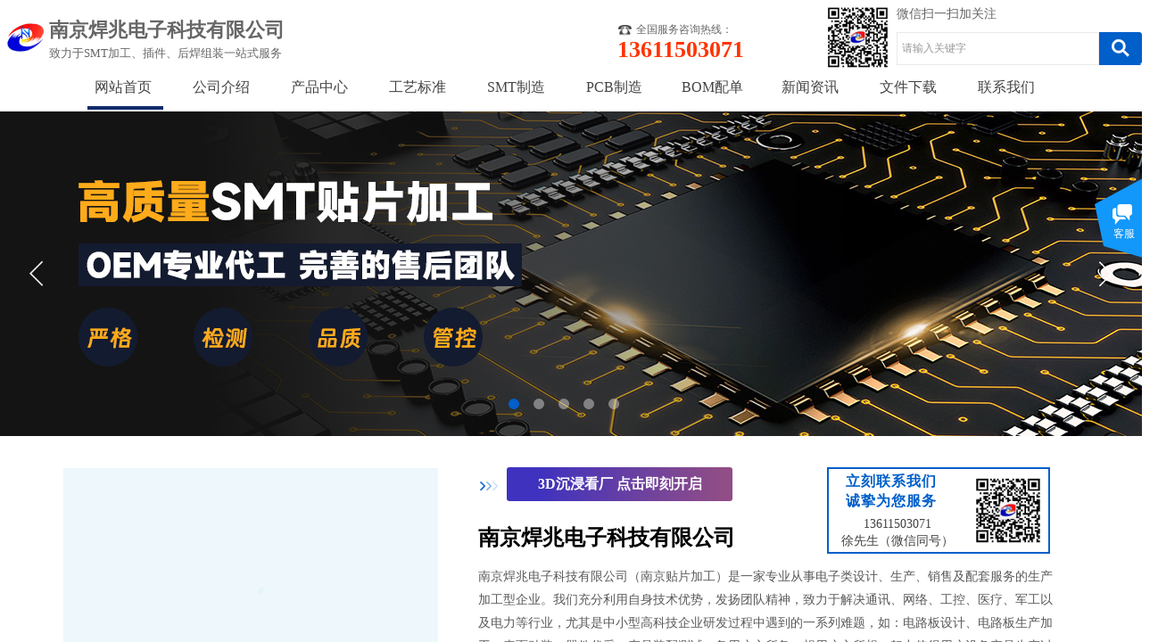

--- FILE ---
content_type: text/html; charset=utf-8
request_url: http://njhzdz.com/
body_size: 32925
content:
<!DOCTYPE html PUBLIC "-//W3C//DTD XHTML 1.0 Transitional//EN" "http://www.w3.org/TR/xhtml1/DTD/xhtml1-transitional.dtd">
<html xmlns="http://www.w3.org/1999/xhtml" lang="zh-Hans" >
	<head>
		<meta http-equiv="X-UA-Compatible" content="IE=Edge,chrome=1" />
	<meta name="viewport" content="width=1280" />	<meta http-equiv="Content-Type" content="text/html; charset=utf-8" />
		<meta name="format-detection" content="telephone=no" />
	     <meta http-equiv="Cache-Control" content="no-transform"/> 
     <meta http-equiv="Cache-Control" content="no-siteapp"/>
	<title>南京贴片加工厂家-SMT贴片加工-南京SMT加工厂-江苏南京焊兆电子科技</title>
	<meta name="keywords"  content="江苏SMT贴片加工,南京SMT贴片加工,南京贴片加工,南京SMT加工" />
	<meta name="description" content="南京SMT贴片加工，江苏SMT贴片加工，南京插件焊接加工首选南京焊兆电子科技有限公司，设备先进，质量保证，可为客户提供设计、制造、组装一站式服务。" />
    
                
			<link rel="shortcut icon" href="http://pmo45d379.pic20.websiteonline.cn/upload/3h3h.ico" type="image/x-icon" />
	<link rel="Bookmark" href="http://pmo45d379.pic20.websiteonline.cn/upload/3h3h.ico" />
		

		<link href="http://static.websiteonline.cn/website/template/default/css/default.css?v=17534100" rel="stylesheet" type="text/css" />
<link href="http://njhzdz.com/template/default/css/font/font.css?v=15750090" rel="stylesheet" type="text/css" />
<link href="http://njhzdz.com/template/default/css/wpassword/iconfont.css?v=17496248" rel="stylesheet" type="text/css" />
<link href="http://static.websiteonline.cn/website/plugin/title/css/title.css?v=17083134" rel="stylesheet" type="text/css" />
<link href="http://static.websiteonline.cn/website/plugin/media/css/media.css?v=14077216" rel="stylesheet" type="text/css" />
<link href="http://static.websiteonline.cn/website/plugin/sitesearch/css/sitesearch.css?v=16861948" rel="stylesheet" type="text/css" />
<link href="http://static.websiteonline.cn/website/plugin/unslider/css/unslider.css?v=16086236" rel="stylesheet" type="text/css" />
<link href="http://static.websiteonline.cn/website/plugin/article_detail/css/article_detail.css?v=17387192" rel="stylesheet" type="text/css" />
<link href="http://static.websiteonline.cn/website/plugin/new_video/css/new_video.css?v=14077216" rel="stylesheet" type="text/css" />
<link href="http://static.websiteonline.cn/website/plugin/customerservices/css/customerservices.css?v=14718516" rel="stylesheet" type="text/css" />
<link href="http://static.websiteonline.cn/website/plugin/effectimage/css/effectimage.css?v=17103980" rel="stylesheet" type="text/css" />
<link href="http://static.websiteonline.cn/website/plugin/record/css/record.css?v=15222156" rel="stylesheet" type="text/css" />
<style type="text/css">.prop_rotate_angle sup,.prop_rotate_angle .posblk-deg{font-size:11px; color:#CDCDCD; font-weight:normal; font-style:normal; }ins#qiao-wrap{height:0;} #qiao-wrap{display:block;}
</style> 
</head>
<body  >
<input type="hidden" value="2" name="_user_level_val" />
								<script type="text/javascript" language="javascript" src="http://static.websiteonline.cn/website/script/??libsjq.js,jquery.custom.js,jquery.lazyload.js,jquery.rotateutility.js,lab.js,wopop_all.js,jquery.cookie.js,jquery.simplemodal.js,fullcollumn.js,objectFitPolyfill.min.js,ierotate.js,effects/velocity.js,effects/velocity.ui.js,effects/effects.js,fullpagescroll.js,common.js,heightAdapt.js?v=17573096"></script>
<script type="text/javascript" language="javascript" src="http://static.websiteonline.cn/website/plugin/??media/js/init.js,new_navigation/js/overall.js,new_navigation/styles/hs6/init.js,sitesearch/js/init.js,unslider/js/init.js,buttons/js/init.js,effectimage/js/init.js,shapes/js/init.js,article_list/js/init.js?v=17636160"></script>
	<script type="text/javascript" language="javascript">
    			var webmodel = {};
	        
    wp_pages_global_func($.extend({
        'isedit': '0',
        'islogin': '0',
        'domain': 'pmo45d379',
        'p_rooturl': 'http://njhzdz.com',
        'static_rooturl': 'http://static.websiteonline.cn/website',
        'interface_locale': "zh_CN",
        'dev_mode': "0",
        'getsession': ''
    }, {"phpsessionid":"","punyurl":"http:\/\/njhzdz.com","curr_locale":"zh_CN","mscript_name":"","converted":false}));
    
	</script>

<link href="http://njhzdz.com/9a667ba33c7f091960d1aa075931732f.cssx" rel="stylesheet" /><div id="page_set_css">
</div><input type="hidden" id="page_id" name="page_id" value="1" rpid="1">
<div id="scroll_container" class="scroll_contain" style="">
	    	<div id="scroll_container_bg" style=";">&nbsp;</div>
<script>
initScrollcontainerHeight();	
</script>
     <div id="overflow_canvas_container">        <div id="canvas" style=" margin: 0 auto;width:1280px;;height:4276px">
    <div id="layerDBB10BB9D01E41271304520025843D3C" class="full_column"  infixed='1' zindextop='1'  style="width:1280px;position:absolute;top:0px;height:125px;z-index:501;">
    <div class="full_width " style="position:absolute;height:125px;background-color:#ffffff;background:;background-repeat:repeat-x;background-attachment:fixed;">		
    </div>
			<div class="full_content" style="width:1280px; position:absolute;left:0;top:0;margin-left: 0px;background-attachment:fixed;background-color:#ffffff;background:;height:125px;">
								<div id='layer497EC711F07196D33F331D6605CFB513' type='title'  class='cstlayer' style='left: 1005px; top: 6px; position: absolute; z-index: 108; width: 158px; height: 25px; transform: rotate(0deg); transform-origin: 0px 0px 0px; '  mid=""  fatherid='layerDBB10BB9D01E41271304520025843D3C'    deg='0'><div class="wp-title_content" style="overflow-wrap: break-word; padding: 0px; border-color: transparent; border-width: 0px; height: 25px; width: 158px; display: block;"><p align="left"><font face="Microsoft YaHei" color="#cccccc"><span style="color: rgb(102, 102, 102); font-size: 14px;">微信扫一扫加关注</span></font></p></div>
<script type="text/javascript">
$(function(){
	$('.wp-title_content').each(function(){
		if($(this).find('div').attr('align')=='justify'){
			$(this).find('div').css({'text-justify':'inter-ideograph','text-align':'justify'});
		}
	})	
})
</script>

</div><script>				 $('#layer497EC711F07196D33F331D6605CFB513').triggerHandler('layer_ready');</script><div id='layerF18F3CFDA3A47C83F96EDB6EA80B00F8' type='media'  class='cstlayer' style='left: 924px; top: 4px; position: absolute; z-index: 103; width: 75px; height: 75px; '  mid=""  fatherid='layerDBB10BB9D01E41271304520025843D3C'    deg='0'><script>
create_pc_media_set_pic('layerF18F3CFDA3A47C83F96EDB6EA80B00F8',false);
</script>
<div class="wp-media_content"  style="overflow: hidden; width: 75px; height: 75px; border-width: 0px; border-style: solid; padding: 0px;" type="0">
<div class="img_over"  style='overflow: hidden; border-color: transparent; border-width: 0px; position: relative; width: 75px; height: 75px;'>

<div class="imgloading" style="z-index:100;"> </div>
<img  id="wp-media-image_layerF18F3CFDA3A47C83F96EDB6EA80B00F8" onerror="set_thumb_layerF18F3CFDA3A47C83F96EDB6EA80B00F8(this);" onload="set_thumb_layerF18F3CFDA3A47C83F96EDB6EA80B00F8(this);" class="paragraph_image"  type="zoom" src="http://pmo45d379.pic20.websiteonline.cn/upload/2ee6587b67d08f0b6d506272eb235c5.jpg" style="width: auto; height: 75px;;" />
</div>

</div>
<script>
(function(){
		layer_media_init_func('layerF18F3CFDA3A47C83F96EDB6EA80B00F8',{"isedit":false,"has_effects":false});
})()
</script>
</div><script>				 $('#layerF18F3CFDA3A47C83F96EDB6EA80B00F8').triggerHandler('layer_ready');</script><div id='layerDEBCE257C17A46BFA5AD284F76EF8010' type='title'  class='cstlayer' style='left: 692px; top: 38px; position: absolute; z-index: 106; width: 183px; height: 38px; transform: rotate(0deg); transform-origin: 0px 0px 0px; '  mid=""  fatherid='layerDBB10BB9D01E41271304520025843D3C'    deg='0'><div class="wp-title_content" style="overflow-wrap: break-word; padding: 0px; border-color: transparent; border-width: 0px; height: 38px; width: 183px; display: block;"><font face="Microsoft YaHei" color="#97a2b7"><span style="font-size: 26px; font-family: Calibri; color: rgb(255, 51, 0);"><strong>13611503071</strong></span></font></div>

</div><script>				 $('#layerDEBCE257C17A46BFA5AD284F76EF8010').triggerHandler('layer_ready');</script><div id='layer9A96D1C02C0552BBDD6AE99CEC527DBF' type='media'  class='cstlayer' style='left: 3px; top: 15px; position: absolute; z-index: 101; width: 51px; height: 53px; '  mid=""  fatherid='layerDBB10BB9D01E41271304520025843D3C'    deg='0'><script>
create_pc_media_set_pic('layer9A96D1C02C0552BBDD6AE99CEC527DBF',false);
</script>
<div class="wp-media_content"  style="overflow: hidden; width: 51px; height: 53px; border-width: 0px; border-style: solid; padding: 0px;" type="0">
<div class="img_over"  style='overflow: hidden; border-color: transparent; border-width: 0px; position: relative; width: 51px; height: 53px;'>

<div class="imgloading" style="z-index:100;"> </div>
<img  id="wp-media-image_layer9A96D1C02C0552BBDD6AE99CEC527DBF" onerror="set_thumb_layer9A96D1C02C0552BBDD6AE99CEC527DBF(this);" onload="set_thumb_layer9A96D1C02C0552BBDD6AE99CEC527DBF(this);" class="paragraph_image"  type="zoom" src="http://pmo45d379.pic20.websiteonline.cn/upload/logo.png" style="width: auto; height: 53px; top: 0px; left: -1px; position: relative;;" />
</div>

</div>
<script>
(function(){
		layer_media_init_func('layer9A96D1C02C0552BBDD6AE99CEC527DBF',{"isedit":false,"has_effects":false});
})()
</script>
</div><script>				 $('#layer9A96D1C02C0552BBDD6AE99CEC527DBF').triggerHandler('layer_ready');</script><div id='layerC8C61B765B9F33DF7AB9DB93850A0E0E' type='title'  class='cstlayer' style='left: 55px; top: 19px; position: absolute; z-index: 100; width: 302px; height: 30px; '  mid=""  fatherid='layerDBB10BB9D01E41271304520025843D3C'    deg='0'><div class="wp-title_content" style="overflow-wrap: break-word; padding: 0px; border-color: transparent; border-width: 0px; height: 30px; width: 302px; display: block;"><font face="Microsoft YaHei" color="#000000"><span style="font-size: 22px; color: rgb(102, 102, 102);"><b>南京焊兆电子科技有限公司</b></span></font></div>

</div><script>				 $('#layerC8C61B765B9F33DF7AB9DB93850A0E0E').triggerHandler('layer_ready');</script><div id='layerC63B9659FA951A7FB028DF2088591CED' type='title'  class='cstlayer' style='left: 55px; top: 51px; position: absolute; z-index: 104; width: 299px; height: 19px; '  mid=""  fatherid='layerDBB10BB9D01E41271304520025843D3C'    deg='0'><div class="wp-title_content" style="overflow-wrap: break-word; padding: 0px; border-color: transparent; border-width: 0px; height: 19px; width: 299px; display: block;"><font face="Microsoft YaHei" color="#cccccc"><span style="color: rgb(102, 102, 102); font-size: 13px;">致力于SMT加工、插件、后焊组装一站式服务</span></font></div>

</div><script>				 $('#layerC63B9659FA951A7FB028DF2088591CED').triggerHandler('layer_ready');</script><div id='layerD9D3B048ECFBCF9D3551C12B93A045CD' type='new_navigation'  class='cstlayer' style='left: 83px; top: 73px; position: absolute; z-index: 118; width: 1114px; height: 50px; '  mid=""  fatherid='layerDBB10BB9D01E41271304520025843D3C'    deg='0'><div class="wp-new_navigation_content" style="border-color: transparent; border-width: 0px; width: 1114px; border-style: solid; padding: 0px; opacity: 1; display: block; overflow: visible; height: auto;filter:alpha(opacity=100);-moz-opacity:1;-khtml-opacity:1;opacity:1;;display:block;overflow:hidden;height:0px;" type="0">
<script type="text/javascript"> 
		
	</script>
<div skin="hs6" class="nav1 menu_hs6" ishorizon="1" colorstyle="darkorange" direction="0" more="更多" moreshow="1" morecolor="darkorange" hover="1" hover_scr="0" submethod="0" umenu="0" dmenu="0" sethomeurl="http://njhzdz.com/home.html" smcenter="0">
		<ul id="nav_layerD9D3B048ECFBCF9D3551C12B93A045CD" class="navigation"  style="width:auto;"  >
		<li style="z-index:2;"  class="wp_subtop"  pid="1" ><a  class="  "  href="http://njhzdz.com">网站首页</a></li><li style="z-index:2;"  class="wp_subtop"  pid="3" ><a  class="  "  href="http://njhzdz.com/about.html">公司介绍</a></li><li style="z-index:2;"  class="wp_subtop"  pid="5" ><a  class="  "  href="http://njhzdz.com/products.html">产品中心</a></li><li style="z-index:2;"  class="wp_subtop"  pid="11" ><a  class="  "  href="http://njhzdz.com/standard.html">工艺标准</a></li><li style="z-index:2;"  class="wp_subtop"  pid="4" ><a  class="  "  href="http://njhzdz.com/smt.html">SMT制造</a></li><li style="z-index:2;"  class="wp_subtop"  pid="10" ><a  class="  "  href="http://njhzdz.com/pcb.html">PCB制造</a></li><li style="z-index:2;"  class="wp_subtop"  pid="12" ><a  class="  "  href="http://njhzdz.com/bom.html">BOM配单</a></li><li style="z-index:2;"  class="wp_subtop"  pid="7" ><a  class="  "  href="http://njhzdz.com/news.html">新闻资讯</a></li><li style="z-index:2;"  class="wp_subtop"  pid="13" ><a  class="  "  href="http://njhzdz.com/download.html">文件下载</a></li><li style="z-index:2;"  class="wp_subtop"  pid="9" ><a  class="  "  href="http://njhzdz.com/contact.html">联系我们</a></li>	</ul>
</div>

<script type="text/javascript"> 
				$("#layerD9D3B048ECFBCF9D3551C12B93A045CD").data("datasty_", '@charset "utf-8";  #nav_layerD9D3B048ECFBCF9D3551C12B93A045CD,#nav_layerD9D3B048ECFBCF9D3551C12B93A045CD ul,#nav_layerD9D3B048ECFBCF9D3551C12B93A045CD li{list-style-type:none; margin:0px; padding:0px; border:thin none;}  #nav_layerD9D3B048ECFBCF9D3551C12B93A045CD { position:relative;padding-left:20px;background-image:url(http://static.websiteonline.cn/website/plugin/new_navigation/styles/hs6/menu6_bg.jpg);background-repeat:repeat;background-position:top left;background-color:transparent;height:42px;-moz-border-radius:5px; -webkit-border-radius:5px; border-radius:5px;behavior: url(script/pie.htc);}  #nav_layerD9D3B048ECFBCF9D3551C12B93A045CD li.wp_subtop{padding-left:5px;padding-right:5px;text-align:center;height:42px;line-height:42px;position: relative; float:left; width:120px; padding-bottom:0px;background-image:url(http://static.websiteonline.cn/website/plugin/new_navigation/styles/hs6/menu6_line.jpg);background-color:transparent;background-repeat:no-repeat;background-position:top right;}  #nav_layerD9D3B048ECFBCF9D3551C12B93A045CD li.wp_subtop:hover{height:42px;line-height:42px;width:120px;text-align:center;background-image:url(http://static.websiteonline.cn/website/plugin/new_navigation/styles/hs6/menu6_hover.jpg);background-repeat:repeat-x;background-color:transparent;background-position:top left;}  #nav_layerD9D3B048ECFBCF9D3551C12B93A045CD li.wp_subtop>a{white-space:nowrap;font-style:normal;font-weight:normal;font-family:arial;font-size:12px;display:block; padding:0px; color:#ffffff; text-align:center; text-decoration: none;overflow:hidden;}  #nav_layerD9D3B048ECFBCF9D3551C12B93A045CD li.wp_subtop>a:hover{color:#fff; text-decoration: none;font-size:12px;font-style:normal;font-weight:normal;font-family:arial;color:#ffffff;text-align:center;}  #nav_layerD9D3B048ECFBCF9D3551C12B93A045CD ul {position:absolute;left:0px;display:none; background-color:transparent;margin-left:0px;}  #nav_layerD9D3B048ECFBCF9D3551C12B93A045CD ul li {padding-left:5px;padding-right:5px;text-align:center;position:relative; float: left;padding-bottom:0px;background-image:none;background-color:#fc6701;height:25px;line-height:25px;background-position:top left;background-repeat:repeat;}  #nav_layerD9D3B048ECFBCF9D3551C12B93A045CD ul li:hover{text-align:center;background-image:none; background-color:#dc3200;width:120px;height:25px;line-height:25px;background-position:top left;background-repeat:repeat;}  #nav_layerD9D3B048ECFBCF9D3551C12B93A045CD ul li a {text-align:center;color:#fff;font-size:12px;font-family:arial;font-style:normal;font-weight:normal;white-space:nowrap;display:block;}  #nav_layerD9D3B048ECFBCF9D3551C12B93A045CD ul li a:hover{ color:#fff;font-size:12px;font-family:arial;text-align:center;font-style:normal;font-weight:normal;}  #nav_layerD9D3B048ECFBCF9D3551C12B93A045CD ul ul {position: absolute; margin-left: 120px; margin-top: -25px;display: none; }');
		$("#layerD9D3B048ECFBCF9D3551C12B93A045CD").data("datastys_", '#nav_layerD9D3B048ECFBCF9D3551C12B93A045CD{height:50px;}     #nav_layerD9D3B048ECFBCF9D3551C12B93A045CD{border-radius:0px;behavior: url(script/pie.htc);} #nav_layerD9D3B048ECFBCF9D3551C12B93A045CD li.wp_subtop{height:50px;}     #nav_layerD9D3B048ECFBCF9D3551C12B93A045CD li.wp_subtop{line-height:50px;}     #nav_layerD9D3B048ECFBCF9D3551C12B93A045CD ul li{height:35px;} #nav_layerD9D3B048ECFBCF9D3551C12B93A045CD ul li{line-height:35px;}  #nav_layerD9D3B048ECFBCF9D3551C12B93A045CD ul li a{font-size:14px;} #nav_layerD9D3B048ECFBCF9D3551C12B93A045CD ul li:hover{height:35px;} #nav_layerD9D3B048ECFBCF9D3551C12B93A045CD ul li:hover{line-height:35px;}  #nav_layerD9D3B048ECFBCF9D3551C12B93A045CD ul li a:hover{font-size:14px;}          #nav_layerD9D3B048ECFBCF9D3551C12B93A045CD li.wp_subtop:hover{line-height:50px;} #nav_layerD9D3B048ECFBCF9D3551C12B93A045CD li.wp_subtop:hover{height:50px;}                                     #nav_layerD9D3B048ECFBCF9D3551C12B93A045CD ul li a:hover{color:#434343;}                   #nav_layerD9D3B048ECFBCF9D3551C12B93A045CD li.wp_subtop>a:hover{font-weight:normal;}                         #nav_layerD9D3B048ECFBCF9D3551C12B93A045CD{background-position:top left;}       #nav_layerD9D3B048ECFBCF9D3551C12B93A045CD li.wp_subtop{background-image:url(http://static.websiteonline.cn/website/plugin/new_navigation/view/images/png_bg.png);} #nav_layerD9D3B048ECFBCF9D3551C12B93A045CD li.wp_subtop{background-color:transparent;} #nav_layerD9D3B048ECFBCF9D3551C12B93A045CD li.wp_subtop{background:;}   #nav_layerD9D3B048ECFBCF9D3551C12B93A045CD ul li{background:none;} #nav_layerD9D3B048ECFBCF9D3551C12B93A045CD ul li{background-image:url(http://static.websiteonline.cn/website/plugin/new_navigation/view/images/png_bg.png);} #nav_layerD9D3B048ECFBCF9D3551C12B93A045CD ul li{background-color:transparent;} #nav_layerD9D3B048ECFBCF9D3551C12B93A045CD ul li:hover{background-color:transparent;} #nav_layerD9D3B048ECFBCF9D3551C12B93A045CD ul li:hover{background-image:url(http://static.websiteonline.cn/website/plugin/new_navigation/view/images/png_bg.png);} #nav_layerD9D3B048ECFBCF9D3551C12B93A045CD ul li:hover{background:none;}                #nav_layerD9D3B048ECFBCF9D3551C12B93A045CD li.wp_subtop:hover{background:transparent;}  #nav_layerD9D3B048ECFBCF9D3551C12B93A045CD{background-color:transparent;} #nav_layerD9D3B048ECFBCF9D3551C12B93A045CD{background-image:url(http://static.websiteonline.cn/website/plugin/new_navigation/view/images/png_bg.png);} #nav_layerD9D3B048ECFBCF9D3551C12B93A045CD{background:;}   #nav_layerD9D3B048ECFBCF9D3551C12B93A045CD li.wp_subtop>a{font-weight:normal;}          #nav_layerD9D3B048ECFBCF9D3551C12B93A045CD li.wp_subtop:hover{background-position:bottom left;}  #nav_layerD9D3B048ECFBCF9D3551C12B93A045CD li.wp_subtop:hover{background-color:transparent;}   #nav_layerD9D3B048ECFBCF9D3551C12B93A045CD li.wp_subtop:hover{background-repeat:no-repeat;}      #nav_layerD9D3B048ECFBCF9D3551C12B93A045CD li.wp_subtop>a:hover{font-family:Microsoft YaHei;}  #nav_layerD9D3B048ECFBCF9D3551C12B93A045CD li.wp_subtop>a{font-family:Microsoft YaHei;}  #nav_layerD9D3B048ECFBCF9D3551C12B93A045CD li.wp_subtop>a{font-size:16px;}  #nav_layerD9D3B048ECFBCF9D3551C12B93A045CD li.wp_subtop>a:hover{font-size:16px;}    #nav_layerD9D3B048ECFBCF9D3551C12B93A045CD li.wp_subtop{width:100px;} #nav_layerD9D3B048ECFBCF9D3551C12B93A045CD li.wp_subtop:hover{width:100px;} #nav_layerD9D3B048ECFBCF9D3551C12B93A045CD li.wp_subtop:hover{background-image:url("http://pmo45d379.pic20.websiteonline.cn/upload/gl2n.png");} #nav_layerD9D3B048ECFBCF9D3551C12B93A045CD li.wp_subtop>a{color:#434343;} #nav_layerD9D3B048ECFBCF9D3551C12B93A045CD li.wp_subtop>a:hover{color:#434343;}');
	
		</script>

<script type="text/javascript">
function wp_get_navstyle(layer_id,key){
		var navStyle = $.trim($("#"+layer_id).data(key));
		return navStyle;	
	
}	
richtxt('layerD9D3B048ECFBCF9D3551C12B93A045CD');
</script><script type="text/javascript">
layer_new_navigation_hs6_func({"isedit":false,"layer_id":"layerD9D3B048ECFBCF9D3551C12B93A045CD","menustyle":"hs6"});

</script><div class="navigation_more" data-more="darkorange" data-typeval="0" data-menudata="&quot;&quot;"></div>
</div>
<script type="text/javascript">
 $(function(){
	layer_new_navigation_content_func({"isedit":false,"layer_id":"layerD9D3B048ECFBCF9D3551C12B93A045CD","menustyle":"hs6","addopts":{"padding-left":"0"}});
});
</script>

</div><script>				 $('#layerD9D3B048ECFBCF9D3551C12B93A045CD').triggerHandler('layer_ready');</script><div id='layerBAA2FEA495B9A20651B7372D5FCDF020' type='sitesearch'  class='cstlayer' style='left: 1005px; top: 36px; position: absolute; z-index: 102; width: 275px; height: 41px; '  mid=""  fatherid='layerDBB10BB9D01E41271304520025843D3C'    deg='0'><div class="wp-sitesearch_content" style="overflow-wrap: break-word; padding: 0px; border-color: transparent; border-width: 0px; width: 275px; height: 41px; border-style: solid;">
	<div class="wp-sitesearch_container" skin="skin5" type="all" opn="0">
		<script type="text/javascript">
	
</script>

<div class="searchbox">
    <div class="ninputs">
        <input type="text" class="searchbox_txt" name="keywords" value="请输入关键字" >
        <input type="hidden" name="searchcontent" value="product"/>
    </div>
    <div class="sright"> <div class="searchbox_btn" id='searchbox_btn'>&nbsp;</div></div>
	</div>


<script language="javascript">	
$('#layerBAA2FEA495B9A20651B7372D5FCDF020').layer_ready(function(){
	var dom=$("#layerBAA2FEA495B9A20651B7372D5FCDF020");
        var this_txt_height =  dom.find('.searchbox_txt').outerHeight(true);
        dom.find('.searchbox_btn').css({'height':this_txt_height});
                var width_xz=0;
	if($.browser.msie && $.browser.version>=9){ width_xz=4;}
        dom.find('.searchbox').css({'width':dom.width()});
        dom.find('.searchbox_txt').css({'width':(dom.width()-dom.find('.searchbox_btn').outerWidth(true)-width_xz-(dom.find('.searchbox_txt').outerWidth(true)-dom.find('.searchbox_txt').width()))+'px'});
         //key hide show
        dom.find(".searchbox_txt").click(function () {
             if ($(this).val() == "请输入关键字") {
                 $(this).attr("value","");
             }
        });
        dom.find(".searchbox_txt").blur(function () {
            if ($(this).val() == "") {
                $(this).attr('value','请输入关键字')
            }
        });
        });
</script>
            <div class="searchtype" style='display:none;' >
			<input type="radio" name="c_layerBAA2FEA495B9A20651B7372D5FCDF020" value="title"  class="catetype"/><span class="s_title">名称</span><input type="radio" name="c_layerBAA2FEA495B9A20651B7372D5FCDF020" value="intro" class="catetype"/><span  class="s_description">描述</span><input type="radio" name="c_layerBAA2FEA495B9A20651B7372D5FCDF020" value="content" class="catetype"/><span  class="s_content">内容</span>		</div>
	</div>

<script language="javascript">
var wp_productsearchcache = null;
$('body').data('wp_searchcache',wp_productsearchcache);
(function(){
var urldata = null;
var param={"layer_id":"layerBAA2FEA495B9A20651B7372D5FCDF020","skin":"skin5","article_page":"8","product_page":"6","payknow_page":-1,"article_pageres":"-1","product_pageres":"-1","openArticleUrl":0,"openPayknowUrl":0,"search_type":0,"sswitch":"1","wordsplist":"0","openProductUrl":0,"search_listNum":"10","extend_content":{"mode":"skins","skin":"skin5","sshinput_txtcolor":"#999999","sshinputborder_txtcolor":"#eaeaea","sshinputborder_txtsize":"1","sshbtn_bg_hover":"bg0.jpg","sshkeytop_txtsize":"3","ssheight_txtsize":"35","ssbtnheight_txtsize":"36","ssbtnwidth_txtsize":"48","sshinput_txtfamily":"Microsoft YaHei","sshbtn_txtfamily":"SimSun","sshkey_txtfamily":"Microsoft YaHei","sshinput_txtsize":"12","sshbtn_txtsize":"12","sshbtnborder_txtsize":"12","sshkey_txtsize":"12","sshkeyword_txtsize":"12","sitesearchbuttext":"\u641c\u7d22","ssbeijing_txtcolor":"#ffffff","sshbtn_txtcolor":"#5A5A5A","sshbtnborder_txtcolor":"#5A5A5A","sshbtn_bgcolor_txtcolor":"#5A5A5A","sshbtn_bgcolor_hover_txtcolor":"#5A5A5A","sshkey_txtcolor":"#5A5A5A","sshkey_hover_txtcolor":"#5A5A5A","sshinput_txtbold":"normal","sshbtn_txtbold":"normal","sshkey_txtbold":"normal","sshbtn_bg_txtcolor":"http:\/\/pmo45d379.pic20.websiteonline.cn\/upload\/templatefiles\/pvnv.png","sshbtn_bg_hover_txtcolor":"http:\/\/pmo45d379.pic20.websiteonline.cn\/upload\/templatefiles\/pvnv.png","sshbtn_bigbg_txtcolor":"https:\/\/static.websiteonline.cn\/website\/plugin\/sitesearch\/styles\/skin6\/bg.jpg"},"sshdefalutshow":"0","langs":{"Search Pro":"\u4ea7\u54c1","Search Result":"\u641c\u7d22\u7ed3\u679c\u9875\u9762","Name":"\u540d\u79f0","Description":"\u63cf\u8ff0","Search Art":"\u6587\u7ae0","Search Title":"\u6807\u9898","Search Summary":"\u6458\u8981"},"editmode":0};
var $curlayer = $('#layerBAA2FEA495B9A20651B7372D5FCDF020');
$curlayer.mod_property({"extend_content":{"mode":"skins","skin":"skin5","sshinput_txtcolor":"#999999","sshinputborder_txtcolor":"#eaeaea","sshinputborder_txtsize":"1","sshbtn_bg_hover":"bg0.jpg","sshkeytop_txtsize":"3","ssheight_txtsize":"35","ssbtnheight_txtsize":"36","ssbtnwidth_txtsize":"48","sshinput_txtfamily":"Microsoft YaHei","sshbtn_txtfamily":"SimSun","sshkey_txtfamily":"Microsoft YaHei","sshinput_txtsize":"12","sshbtn_txtsize":"12","sshbtnborder_txtsize":"12","sshkey_txtsize":"12","sshkeyword_txtsize":"12","sitesearchbuttext":"\u641c\u7d22","ssbeijing_txtcolor":"#ffffff","sshbtn_txtcolor":"#5A5A5A","sshbtnborder_txtcolor":"#5A5A5A","sshbtn_bgcolor_txtcolor":"#5A5A5A","sshbtn_bgcolor_hover_txtcolor":"#5A5A5A","sshkey_txtcolor":"#5A5A5A","sshkey_hover_txtcolor":"#5A5A5A","sshinput_txtbold":"normal","sshbtn_txtbold":"normal","sshkey_txtbold":"normal","sshbtn_bg_txtcolor":"http:\/\/pmo45d379.pic20.websiteonline.cn\/upload\/templatefiles\/pvnv.png","sshbtn_bg_hover_txtcolor":"http:\/\/pmo45d379.pic20.websiteonline.cn\/upload\/templatefiles\/pvnv.png","sshbtn_bigbg_txtcolor":"https:\/\/static.websiteonline.cn\/website\/plugin\/sitesearch\/styles\/skin6\/bg.jpg"}});
param['wp_productsearchcache']=wp_productsearchcache;

var searchFlag = 4;

layer_sitesearch_init_func(param,urldata,searchFlag);
})()
</script>
</div>
</div><script>				 $('#layerBAA2FEA495B9A20651B7372D5FCDF020').triggerHandler('layer_ready');</script><div id='layerEB087F3D82B7C61D18D74EE35030A8CE' type='media'  class='cstlayer' style='left: 693px; top: 28px; position: absolute; z-index: 107; width: 15px; height: 15px; '  mid=""  fatherid='layerDBB10BB9D01E41271304520025843D3C'    deg='0'><script>
create_pc_media_set_pic('layerEB087F3D82B7C61D18D74EE35030A8CE',false);
</script>
<div class="wp-media_content"  style="overflow: hidden; width: 15px; height: 15px; border-width: 0px; border-style: solid; padding: 0px;" type="0">
<div class="img_over"  style='overflow: hidden; border-color: transparent; border-width: 0px; position: relative; width: 15px; height: 15px;'>

<div class="imgloading" style="z-index:100;"> </div>
<img  id="wp-media-image_layerEB087F3D82B7C61D18D74EE35030A8CE" onerror="set_thumb_layerEB087F3D82B7C61D18D74EE35030A8CE(this);" onload="set_thumb_layerEB087F3D82B7C61D18D74EE35030A8CE(this);" class="paragraph_image"  type="zoom" src="http://pmo45d379.pic20.websiteonline.cn/upload/889h.png" style="width: 15px; height: auto; top: 0px; left: 0px; position: relative;;" />
</div>

</div>
<script>
(function(){
		layer_media_init_func('layerEB087F3D82B7C61D18D74EE35030A8CE',{"isedit":false,"has_effects":false});
})()
</script>
</div><script>				 $('#layerEB087F3D82B7C61D18D74EE35030A8CE').triggerHandler('layer_ready');</script><div id='layerF0B8F502884BE5C12FAF1F1E768E8B12' type='title'  class='cstlayer' style='left: 713px; top: 25px; position: absolute; z-index: 105; width: 127px; height: 20px; '  mid=""  fatherid='layerDBB10BB9D01E41271304520025843D3C'    deg='0'><div class="wp-title_content" style="overflow-wrap: break-word; padding: 0px; border-color: transparent; border-width: 0px; height: 20px; width: 127px; display: block;"><font face="Microsoft YaHei" color="#cccccc"><span style="color:#666666;">全国服务咨询热线：</span></font></div>

</div><script>				 $('#layerF0B8F502884BE5C12FAF1F1E768E8B12').triggerHandler('layer_ready');</script>                                
                                <div class="fullcontent_opacity" style="width: 100%;height: 100%;position: absolute;left: 0;right: 0;top: 0;display:none;"></div>
			</div>
</div>
<script>
        $(".content_copen").live('click',function(){
        $(this).closest(".full_column").hide();
    });
	var $fullwidth=$('#layerDBB10BB9D01E41271304520025843D3C .full_width');
	$fullwidth.css({left:0-$('#canvas').offset().left+$('#scroll_container').offset().left-$('#scroll_container').scrollLeft()-$.parseInteger($('#canvas').css("borderLeftWidth")),width:$('#scroll_container_bg').width()});
	$(function () {
				var videoParams={"id":"layerDBB10BB9D01E41271304520025843D3C","bgauto":null,"ctauto":null,"bVideouse":null,"cVideouse":null,"bgvHeight":null,"bgvWidth":null};
		fullcolumn_bgvideo_init_func(videoParams);
                var bgHoverParams={"full":{"hover":null,"opacity":null,"bg":"#ffffff","id":"layerDBB10BB9D01E41271304520025843D3C","bgopacity":null,"zindextopcolorset":""},"full_con":{"hover":null,"opacity":null,"bg":"#ffffff","id":"layerDBB10BB9D01E41271304520025843D3C","bgopacity":null}};
		fullcolumn_HoverInit(bgHoverParams);
        });
</script>


<div id='layer0141B14328B8843C69DAA5D6B41C04D4' type='unslider'  class='cstlayer' style='left: 0px; top: 124px; position: absolute; z-index: 178; width: 1280px; height: 365px; '  mid=""    deg='0'><style>
#layer0141B14328B8843C69DAA5D6B41C04D4html5zoo-1{
	margin:0 auto;
}
</style>
<div id="layer0141B14328B8843C69DAA5D6B41C04D4_content" class="wp-unslider_content" style="overflow: hidden; border: none; left: -95.6px; width: 1471px; height: 365px; position: absolute;">
<script type="text/javascript">
	 
</script>

<!-- loop star -->
<div id="layer0141B14328B8843C69DAA5D6B41C04D4html5zoo-1">
    <ul class="html5zoo-slides" style="display:none;">
  
        <li><img alt="" src="http://pmo45d379.pic20.websiteonline.cn/upload/b222.jpg" class="html5lightbox" /></a></li>
  
        <li><img alt="" src="http://pmo45d379.pic20.websiteonline.cn/upload/b11.jpg" class="html5lightbox" /></a></li>
  
        <li><img alt="" src="http://pmo45d379.pic20.websiteonline.cn/upload/b33.jpg" class="html5lightbox" /></a></li>
  
        <li><img alt="" src="http://pmo45d379.pic20.websiteonline.cn/upload/b444.jpg" class="html5lightbox" /></a></li>
  
        <li><img alt="" src="http://pmo45d379.pic20.websiteonline.cn/upload/b55.jpg" class="html5lightbox" /></a></li>
    </ul>
</div>
<!-- loop end -->

<script language="javascript">
(function(){
		var layerparams={"layerid":"layer0141B14328B8843C69DAA5D6B41C04D4","pstyle":"none","plborder_size":null,"interval":6000,"autoplays":"true","title_size":40,"title_family":"SimSun","title_color":"#fff","easing":"all","show_title":"1","show_nav":"1","navigation_style":"01","navbg_hover_color":"#015fc9","nav_margin_bottom_size":"25","nav_arrow":"1","arrow_left":"template\/default\/images\/left_arrow.png","arrow_right":"template\/default\/images\/right_arrow.png","nav_margin_left_size":"25","nav_margin_right_size":"25","skin":"02","default_show":"1","hover_show":"0","pauseonmouseover":"1","nav_arrow_w_size":"32","nav_arrow_h_size":"32","iconstyle":"01","nav_height_size":"2","wsize":null,"editMode":false,"unslideradapt":null};
	layer_unslider_init_func(layerparams);
})()  
</script>
</div>
</div><script>				 $('#layer0141B14328B8843C69DAA5D6B41C04D4').triggerHandler('layer_ready');</script><div id="layerBED9A247261F750092B3128F48178F14" class="full_column"   style="width:1280px;position:absolute;top:489px;height:365px;z-index:102;">
    <div class="full_width " style="position:absolute;height:365px;background-color:#ffffff;background:;">		
    </div>
			<div class="full_content" style="width:1280px; position:absolute;left:0;top:0;margin-left: 0px;;height:365px;">
								<div id='layer038525EFCCD36F057378BB0A058B5160' type='box'  class='cstlayer' style='left: 927px; top: 35px; position: absolute; z-index: 177; width: 250px; height: 97px; '  mid=""  fatherid='layerBED9A247261F750092B3128F48178F14'    deg='0'><div class="wp-box_content drop_box" style="overflow-wrap: break-word; padding: 0px; border-color: rgb(1, 95, 201); border-width: 2px; height: 93px; background-color: transparent; width: 246px; border-style: solid;">
    <div id='layerC76E3725E4CE555C0176994F41198934' type='title'  class='cstlayer' style='left: 21px; top: 5px; position: absolute; z-index: 100; width: 119px; height: 46px; '  mid=""  fatherid='layer038525EFCCD36F057378BB0A058B5160'    deg='0'><div class="wp-title_content" style="overflow-wrap: break-word; padding: 0px; border-color: transparent; border-width: 0px; height: 46px; width: 119px; display: block;"><p><span style="color: rgb(1, 95, 201); font-family: Microsoft YaHei; font-size: 16px; letter-spacing: 1px;"><strong>立刻联系我们</strong></span></p><p><span style="color: rgb(1, 95, 201); font-family: Microsoft YaHei; font-size: 16px; letter-spacing: 1px;"><strong>诚挚为您服务</strong></span><br></p></div>

</div><script>				 $('#layerC76E3725E4CE555C0176994F41198934').triggerHandler('layer_ready');</script><div id='layer58A8FC81117BB537542694802994F444' type='title'  class='cstlayer' style='left: 14px; top: 54px; position: absolute; z-index: 101; width: 129px; height: 40px; '  mid=""  fatherid='layer038525EFCCD36F057378BB0A058B5160'    deg='0'><div class="wp-title_content" style="overflow-wrap: break-word; padding: 0px; border-color: transparent; border-width: 0px; height: 40px; width: 129px; display: block;"><p align="center"><span style="font-size: 14px; font-family: Microsoft YaHei; color: rgb(67, 67, 67);">13611503071</span></p><p align="center"><span style="font-size: 14px; font-family: Microsoft YaHei; color: rgb(67, 67, 67);">徐先生（微信同号）</span><br></p></div>

</div><script>				 $('#layer58A8FC81117BB537542694802994F444').triggerHandler('layer_ready');</script><div id='layerC263EB32A2E70FDF6EE2FEF7EA03D39C' type='media'  class='cstlayer' style='left: 163px; top: 8px; position: absolute; z-index: 186; width: 80px; height: 80px; '  mid=""  fatherid='layer038525EFCCD36F057378BB0A058B5160'    deg='0'><script>
create_pc_media_set_pic('layerC263EB32A2E70FDF6EE2FEF7EA03D39C',false);
</script>
<div class="wp-media_content"  style="overflow: hidden; width: 80px; height: 80px; border-width: 0px; border-style: solid; padding: 0px;" type="0">
<div class="img_over"  style='overflow: hidden; border-color: transparent; border-width: 0px; position: relative; width: 80px; height: 80px;'>

<div class="imgloading" style="z-index:100;"> </div>
<img  id="wp-media-image_layerC263EB32A2E70FDF6EE2FEF7EA03D39C" onerror="set_thumb_layerC263EB32A2E70FDF6EE2FEF7EA03D39C(this);" onload="set_thumb_layerC263EB32A2E70FDF6EE2FEF7EA03D39C(this);" class="paragraph_image"  type="zoom" src="http://pmo45d379.pic20.websiteonline.cn/upload/2ee6587b67d08f0b6d506272eb235c5.jpg" style="width: 80px; height: auto;;" />
</div>

</div>
<script>
(function(){
		layer_media_init_func('layerC263EB32A2E70FDF6EE2FEF7EA03D39C',{"isedit":false,"has_effects":false});
})()
</script>
</div><script>				 $('#layerC263EB32A2E70FDF6EE2FEF7EA03D39C').triggerHandler('layer_ready');</script>    
</div>
</div><script>				 $('#layer038525EFCCD36F057378BB0A058B5160').triggerHandler('layer_ready');</script><div id='layerC2E1C267840C509C01299BB6B9A9CD29' type='media'  class='cstlayer' style='left: 524px; top: 32px; position: absolute; z-index: 128; width: 48px; height: 48px; display: block; transform: rotate(0deg); transform-origin: 0px 0px 0px;display:none; '  mid=""  fatherid='layerBED9A247261F750092B3128F48178F14'    deg='0'><script>
create_pc_media_set_pic('layerC2E1C267840C509C01299BB6B9A9CD29',false);
</script>
<div class="wp-media_content"  style="overflow: hidden; width: 48px; height: 48px;" type="0">
<div class="img_over"  style='overflow: hidden; border-color: transparent; border-width: 0px; position: relative; width: 48px; height: 48px;'>

<div class="imgloading" style="z-index:100;"> </div>
<img onerror="set_thumb_layerC2E1C267840C509C01299BB6B9A9CD29(this);" onload="set_thumb_layerC2E1C267840C509C01299BB6B9A9CD29(this);" id="wp-media-image_layerC2E1C267840C509C01299BB6B9A9CD29"  src="http://pmo45d379.pic20.websiteonline.cn/upload/templatefiles/nve8.png" type="zoom" class="paragraph_image"  style="width: 48px; height: 48px;;display:none;" />
</div>

</div>
<script>
(function(){
		layer_media_init_func('layerC2E1C267840C509C01299BB6B9A9CD29',{"isedit":false,"has_effects":true});
})()
</script>
</div><script>		         $('#layerC2E1C267840C509C01299BB6B9A9CD29').data('wopop_effects',{"effect":"fromtop","delay":0,"duration":1.2,"loop":0,"loop_infinite":"0","zoom":2});				 $('#layerC2E1C267840C509C01299BB6B9A9CD29').triggerHandler('layer_ready');</script><div id='layer367595634F3C03C1BA02C2F6654A3164' type='title'  class='cstlayer' style='left: 536px; top: 98px; position: absolute; z-index: 151; width: 428px; height: 38px; display: block; '  mid=""  fatherid='layerBED9A247261F750092B3128F48178F14'    deg='0'><div class="wp-title_content" style="overflow-wrap: break-word; padding: 0px; border-color: transparent; border-width: 0px; height: 38px; width: 428px; display: block;"><font face="Microsoft YaHei" color="#000000"><span style="font-size: 24px;"><b>南京焊兆电子科技有限公司</b></span></font></div>

</div><script>				 $('#layer367595634F3C03C1BA02C2F6654A3164').triggerHandler('layer_ready');</script><div id='layer8052023EF201893D6D0CF819819DD13A' type='article_detail'  class='cstlayer' style='left: 536px; top: 136px; position: absolute; z-index: 154; width: 654px; height: 167px; '  mid=""  fatherid='layerBED9A247261F750092B3128F48178F14'    deg='0'><div class="wp-article_detail_content" style="border-color: transparent; border-width: 0px; overflow: hidden; width: 654px; height: 167px;">
<script type="text/javascript">
</script>
 
<style>
.wp-article_detail_content .artview_info{ text-align:center; margin:0 auto; padding:10px 0 15px; line-height:21px; overflow:hidden;}
.wp-article_detail_content .detail_head_title{ float:left; display:inner_block; }
.wp-article_detail_content .sourcedata{ text-align:center; margin:0 auto;  line-height:21px; }
.wp-article_detail_content .text-source-left01{ float:left; color:transparent; padding:0 15px; display:inner_block; }
.wp-article_detail_content .text-source-left02{  float:left; text-align:left;   padding-right:8px; display:inner_block;}
.wp-article_detail_content .up_arrow{ background-image:url(http://static.websiteonline.cn/website/plugin/tb_product_detail/styles/defaultn/images/sitestar_productdetailspage_up_arrow.png); background-repeat:no-repeat; width:11px; height:10px; display:block; float:left; background-color:#c2c2c2; margin-right:8px; margin-top:8px;}
.wp-article_detail_content .down_arrow{ background-image:url(http://static.websiteonline.cn/website/plugin/tb_product_detail/styles/defaultn/images/sitestar_productdetailspage_down_arrow.png); background-repeat:no-repeat; width:11px; height:10px; display:block; float:left; background-color:#C2C2C2; margin-right:8px; margin-top:8px;}
.wp-article_detail_content .down_arrow_textover{ color:#048bcd;}
.wp-article_detail_content .up_arrow_textover{ color:#727272;}
.wp-article_detail_content .shareshow{ display:none; }
.wp-article_detail_content .artview_content .artview_detail img:not([width]){max-width:100%;}
</style>
	<div class="artdetail_title" style="display:none;">南京焊兆电子科技有限公司</div>

	
	<div class="artview_info" style="display:none;">
		<div class="sourcedata">
	<span class="detail_head_title org_txt_span"><span class="org_txt">来源:</span></span>
	<span class="text-source-left01">|</span>
	<span class="detail_head_title aut_txt_span"><span class="aut_txt">作者:</span>energy-100</span>
	<span class="text-source-left01">|</span>
	<span class="detail_head_title pub_txt_span"><span class="pub_txt">发布时间: </span>2023-04-26</span>
	<span class="text-source-left01">|</span>
	<span class="detail_head_title times_txt_span">105171 <span class="times_txt">次浏览</span></span>

<style>
.wp-article_detail_content .bdsharebuttonbox a{ margin:3px;}
.wp-article_detail_content .editshaimg{ margin:3px;}
.bdsharebuttonbox.bshare-custom a.wpshare-sinaminiblog {    background: url("http://static.websiteonline.cn/website/plugin/article_detail/view/images/sha_tsinaa.png");}
.bdsharebuttonbox.bshare-custom a.wpshare-sinaminiblog:hover {     background-image: url("http://static.websiteonline.cn/website/plugin/article_detail/view/images/sha_tsina.png");}
.bdsharebuttonbox.bshare-custom a.wpshare-qqim {    background-image: url("http://static.websiteonline.cn/website/plugin/article_detail/view/images/sha_sqqa.png");}
.bdsharebuttonbox.bshare-custom a.wpshare-qqim:hover {     background-image: url("http://static.websiteonline.cn/website/plugin/article_detail/view/images/sha_sqq.png");}
.bdsharebuttonbox.bshare-custom a.wpshare-weixin {    background-image: url("http://static.websiteonline.cn/website/plugin/article_detail/view/images/sha_weixina.png");}
.bdsharebuttonbox.bshare-custom a.wpshare-weixin:hover {     background-image: url("http://static.websiteonline.cn/website/plugin/article_detail/view/images/sha_weixin.png");}
.bdsharebuttonbox.bshare-custom a.wpshare-twitter {    background-image: url("http://static.websiteonline.cn/website/plugin/article_detail/view/images/sha_twittera.png");}
.bdsharebuttonbox.bshare-custom a.wpshare-twitter:hover {     background-image: url("http://static.websiteonline.cn/website/plugin/article_detail/view/images/sha_twitter.png");}
.bdsharebuttonbox.bshare-custom a.wpshare-facebook {    background-image: url("http://static.websiteonline.cn/website/plugin/article_detail/view/images/sha_facebooka.png");}
.bdsharebuttonbox.bshare-custom a.wpshare-facebook:hover {     background-image: url("http://static.websiteonline.cn/website/plugin/article_detail/view/images/sha_facebook.png");}

.bdsharebuttonbox a.bds_tqq_a {    background-image: url("http://static.websiteonline.cn/website/plugin/article_detail/view/images/sha_tqqa.png");}
.bdsharebuttonbox a.bds_tqq_a:hover {     background-image: url("http://static.websiteonline.cn/website/plugin/article_detail/view/images/sha_tqq.png");}
.bdsharebuttonbox.bshare-custom a.wpshare-qzone {    background: url("http://static.websiteonline.cn/website/plugin/article_detail/view/images/sha_qzonea.png");}
.bdsharebuttonbox.bshare-custom a.wpshare-qzone:hover {     background-image: url("http://static.websiteonline.cn/website/plugin/article_detail/view/images/sha_qzone.png");}
.bdsharebuttonbox a.bds_bdhome_a {    background-image: url("http://static.websiteonline.cn/website/plugin/article_detail/view/images/sha_bdhomea.png");}
.bdsharebuttonbox a.bds_bdhome_a:hover {     background-image: url("http://static.websiteonline.cn/website/plugin/article_detail/view/images/sha_bdhome.png");}

.bdsharebuttonbox.bshare-custom a.bshare-douban {    background: url("http://static.websiteonline.cn/website/plugin/article_detail/view/images/sha_doubana.png");}
.bdsharebuttonbox.bshare-custom a.bshare-douban:hover {     background-image: url("http://static.websiteonline.cn/website/plugin/article_detail/view/images/sha_douban.png");}
.bdsharebuttonbox a.bds_kaixin001_a {    background-image: url("http://static.websiteonline.cn/website/plugin/article_detail/view/images/sha_kaixin001a.png");}
.bdsharebuttonbox a.bds_kaixin001_a:hover {     background-image: url("http://static.websiteonline.cn/website/plugin/article_detail/view/images/sha_kaixin001.png");}
.wp-article_detail_content .bdsharebuttonbox img{float:left;}
.shareshow a{display: block;height:16px;padding-left:17px; width:auto;background-repeat: no-repeat;float:left;}
</style>
	<span class="text-source-left01 shareshow">|</span>
	 <span class="detail_head_title shareshow">分享到: </span>
	 <div class="bdsharebuttonbox shareshow bshare-custom">
		
	</div>
			</div>
	</div>
		<div class="artview_intro" style="display:none;">
		</div>
	
	<div class="artview_content" style="display:block;font-family:Microsoft YaHei;font-size:14px;color:#5A5A5A;font-weight:normal;text-decoration:none;">

		<div class="artview_detail" setsid="article59">
			<p style="line-height: 26px;"><span style="font-family: arial; font-size: 14px;">南京焊兆电子科技有限公司（南京贴片加工）是一家专业从事电子类设计、生产、销售及配套服务的生产加工型企业。我们充分利用自身技术优势，发扬团队精神，致力于解决通讯、网络、工控、医疗、军工以及电力等行业，尤其是中小型高科技企业研发过程中遇到的一系列难题，如：电路板设计、电路板生产加工、表面贴装、器件代采、产品装配测试。急用户之所急，想用户之所想，努力使得用户设备产品生产过程合理化、质量可控化、周期最短化。 公司拥有优秀的服务团队，先进的工艺设备以及规范的运营体制，内部运作准确高效，外部服务和谐及时……</span></p><p><br/></p><p><br/></p>              <div style="clear:both;"></div>
		</div>

	</div>
  	</div>
<script type="text/javascript">
	$(function(){
		var layer = $('#layer8052023EF201893D6D0CF819819DD13A');
 	  
	  layer.find('.prevlist,.nextlist').mouseenter(function(e){
			$(this).find('.up_arrow,.down_arrow').addClass("arrowbj");
			$(this).find('.prev_next_text,.prev_next_link').addClass("arrowfontcolor");			
			$(this).css("cursor","pointer");
		}).mouseleave(function(e){
			$(this).find('.up_arrow,.down_arrow').removeClass("arrowbj");
			$(this).find('.prev_next_text,.prev_next_link').removeClass("arrowfontcolor");
		});	
	
		var this_span = 0;
		var sharelen = 0; 
				layer.find('.sourcedata').children("span").not(".bdsharebuttonbox").each(function(){
			if($(this).css("display")=="none"){}else{
				var shis_spanw = $(this).outerWidth();
				this_span = this_span + shis_spanw;
			}
			
		})
		
				this_span = this_span + sharelen*28 + 4; 
                var sourcmax_width = $('.artview_info').width();
                if(sourcmax_width==0) sourcmax_width='100%';
		layer.find('.sourcedata').width(this_span); 
                layer.find('.sourcedata').css("max-width",sourcmax_width); 
		        
         
		 
})
	
</script>

</div><script>				 $('#layer8052023EF201893D6D0CF819819DD13A').triggerHandler('layer_ready');</script><div id='layer05BED9DF891C8009FFADE2A964B28F0D' type='buttons'  class='cstlayer' style='left: 568px; top: 35px; position: absolute; z-index: 123; width: 253px; height: 38px; display: block; '  mid=""  fatherid='layerBED9A247261F750092B3128F48178F14'    deg='0'><div class="wp-buttons_content" style="padding: 0px; border-color: transparent; border-width: 0px; overflow: hidden; width: 253px; height: 38px;"><a href="http://preview-lyj.aliyuncs.com/preview/2648c8a64d4646ab8c3b2c8f151ac54f?lang=en"  class="btnarea button_btndefault-link" style="width:253px;left:0px;top:0px;height:38px;line-height:38px;">
  <span class="button_btndefault-label">3D沉浸看厂 点击即刻开启</span>
</a><script type="text/javascript" src="http://static.websiteonline.cn/website/script/usermanagemob/clipboard.js"></script>
<script language="javascript">$('#layer05BED9DF891C8009FFADE2A964B28F0D').layer_ready(function(){
	
			(function(){
	var param={"layerid":"layer05BED9DF891C8009FFADE2A964B28F0D","bgFlag":0,"bhFlag":0};
	layer_buttons_text_display_func(param);
	})();
	
	
			
		
		
			    
    	    
		btnFloat({"border_radius":"3px 3px 3px 3px","bgcolor_link":"-webkit-linear-gradient(left , rgb(63, 50, 191) 14% , rgb(144, 77, 134) 95%)","bgcolor_hover":"rgba(22,36,61,1)","btntext":"3D\u6c89\u6d78\u770b\u5382 \u70b9\u51fb\u5373\u523b\u5f00\u542f","shadow_enable":"hide","txtfont_name":"Microsoft YaHei","txtbold":"bold","txtfont_size":"16","ostyle":{"btnarea":"width:253px;left:0px;top:0px;height:38px;line-height:38px;"},"btnlink":{"ctype":"link","options":{"url":"preview-lyj.aliyuncs.com\/preview\/2648c8a64d4646ab8c3b2c8f151ac54f?lang=en","urltype":"http:\/\/","target":"0"},"address":"http:\/\/preview-lyj.aliyuncs.com\/preview\/2648c8a64d4646ab8c3b2c8f151ac54f?lang=en"},"bgimg_link":""},'layer05BED9DF891C8009FFADE2A964B28F0D')
	});</script>
</div>

</div><script>				 $('#layer05BED9DF891C8009FFADE2A964B28F0D').triggerHandler('layer_ready');</script><div id='layerCB05C04961130AD07246AB97D2E9FA61' type='new_video'  class='cstlayer' style='left: 71px; top: 36px; position: absolute; z-index: 135; width: 420px; height: 295px; '  mid=""  fatherid='layerBED9A247261F750092B3128F48178F14'    deg='0'><div class="wp-new_video_content" style="overflow: hidden; border-color: transparent; border-width: 0px; width: 420px; height: 295px; border-style: solid; padding: 0px;">
<iframe height="295" width="420" src="http://player.youku.com/embed/XNTk1NzA5ODAwOA==" scrolling="no" frameborder=0 allowfullscreen allowtransparency="true"></iframe>  
</div>
<script>
$(function(){
	var dom=$('#layerCB05C04961130AD07246AB97D2E9FA61');
	var iframeel=dom.find('iframe');
	if(iframeel.length>0 && iframeel.prop('src').indexOf('video_iframe')>=0){
		iframeel[0].onload=function(){
			var timer=setTimeout(function(){
				iframeel[0].src=iframeel[0].src+"&v="+(new Date().getTime());
			},200);
			iframeel[0].onload=function(){}
			if(iframeel[0].contentWindow.$ && iframeel[0].contentWindow.$('video').length==1){
				clearTimeout(timer);
			}
		}
	}
});

</script>
</div><script>				 $('#layerCB05C04961130AD07246AB97D2E9FA61').triggerHandler('layer_ready');</script><div id='layer33D9FBDF8E37C9B9F4B8F52CE1763A96' type='buttons'  class='cstlayer' style='left: 1041px; top: 286px; position: absolute; z-index: 175; width: 137px; height: 46px; display: block;display:none; '  mid=""  fatherid='layerBED9A247261F750092B3128F48178F14'    deg='0'><div class="wp-buttons_content" style="padding: 0px; border-color: transparent; border-width: 0px; overflow: hidden; width: 137px; height: 46px; border-style: solid;"><a href="http://njhzdz.com/about.html"  class="btnarea button_btndefault-link" style="width:137px;left:0px;top:0px;height:46px;line-height:46px;">
  <span class="button_btndefault-label">查看更多++</span>
</a><script type="text/javascript" src="http://static.websiteonline.cn/website/script/usermanagemob/clipboard.js"></script>
<script language="javascript">$('#layer33D9FBDF8E37C9B9F4B8F52CE1763A96').layer_ready(function(){
	
			(function(){
	var param={"layerid":"layer33D9FBDF8E37C9B9F4B8F52CE1763A96","bgFlag":0,"bhFlag":0};
	layer_buttons_text_display_func(param);
	})();
	
	
			
		
		
			    
    	    
		btnFloat({"border_radius":"3px 3px 3px 3px","bgcolor_link":"rgba(1,95,201,1)","bgcolor_hover":"rgba(22,36,61,1)","btntext":"\u67e5\u770b\u66f4\u591a++","shadow_enable":"hide","txtfont_name":"Microsoft YaHei","txtbold":"bold","txtfont_size":"16","ostyle":{"btnarea":"width:137px;left:0px;top:0px;height:46px;line-height:46px;"},"btnlink":{"ctype":"page","options":{"menuid":"3","target":"0"},"address":"https:\/\/website-edit.onlinewebsite.cn\/website\/index.php?_m=wp_frontpage&_a=index&id=3&domain=pmo45d379&editdomain=www.yjz.top&SessionID=aa8f9daafeeddbdf4ad38cd292b9bc74"}},'layer33D9FBDF8E37C9B9F4B8F52CE1763A96')
	});</script>
</div>

</div><script>		         $('#layer33D9FBDF8E37C9B9F4B8F52CE1763A96').data('wopop_effects',{"effect":"frombottom","delay":0,"duration":1.2,"loop":0,"loop_infinite":"0","zoom":2});				 $('#layer33D9FBDF8E37C9B9F4B8F52CE1763A96').triggerHandler('layer_ready');</script>                                
                                <div class="fullcontent_opacity" style="width: 100%;height: 100%;position: absolute;left: 0;right: 0;top: 0;display:none;"></div>
			</div>
</div>
<script>
        $(".content_copen").live('click',function(){
        $(this).closest(".full_column").hide();
    });
	var $fullwidth=$('#layerBED9A247261F750092B3128F48178F14 .full_width');
	$fullwidth.css({left:0-$('#canvas').offset().left+$('#scroll_container').offset().left-$('#scroll_container').scrollLeft()-$.parseInteger($('#canvas').css("borderLeftWidth")),width:$('#scroll_container_bg').width()});
	$(function () {
				var videoParams={"id":"layerBED9A247261F750092B3128F48178F14","bgauto":null,"ctauto":null,"bVideouse":null,"cVideouse":null,"bgvHeight":null,"bgvWidth":null};
		fullcolumn_bgvideo_init_func(videoParams);
                var bgHoverParams={"full":{"hover":null,"opacity":null,"bg":"#ffffff","id":"layerBED9A247261F750092B3128F48178F14","bgopacity":null,"zindextopcolorset":""},"full_con":{"hover":null,"opacity":null,"bg":null,"id":"layerBED9A247261F750092B3128F48178F14","bgopacity":null}};
		fullcolumn_HoverInit(bgHoverParams);
        });
</script>


<div id="layer6A437DEA30BC1F33BC4289C65EF062AB" class="full_column"   style="width:1280px;position:absolute;top:843px;height:116px;z-index:103;">
    <div class="full_width " style="position:absolute;height:116px;background-color:#f6f6f6;background:;background-image:url('http://pmo45d379.pic20.websiteonline.cn/upload/templatefiles/LINE.png');background-position:center top;background-repeat:repeat-x;">		
    </div>
			<div class="full_content" style="width:1280px; position:absolute;left:0;top:0;margin-left: 0px;;height:116px;">
								<div id='layer2BDE30E197A4E2D4209CE35257617101' type='title'  class='cstlayer' style='left: 160px; top: 38px; position: absolute; z-index: 100; width: 134px; height: 47px; '  mid=""  fatherid='layer6A437DEA30BC1F33BC4289C65EF062AB'    deg='0'><div class="wp-title_content" style="overflow-wrap: break-word; padding: 0px; border-color: transparent; border-width: 0px; height: 47px; width: 134px; display: block;"><span style="font-size: 32px; font-family: &quot;Microsoft YaHei&quot;;"><strong>价格优惠</strong></span></div>

</div><script>				 $('#layer2BDE30E197A4E2D4209CE35257617101').triggerHandler('layer_ready');</script><div id='layer6AB7B1A76CF454833FDBA7EBC30BC654' type='media'  class='cstlayer' style='left: 85px; top: 32px; position: absolute; z-index: 193; width: 60px; height: 60px; '  mid=""  fatherid='layer6A437DEA30BC1F33BC4289C65EF062AB'    deg='0'><script>
create_pc_media_set_pic('layer6AB7B1A76CF454833FDBA7EBC30BC654',false);
</script>
<div class="wp-media_content"  style="overflow: hidden; width: 60px; height: 60px;" type="0">
<div class="img_over"  style='overflow: hidden; border-color: transparent; border-width: 0px; position: relative; width: 60px; height: 60px;'>

<div class="imgloading" style="z-index:100;"> </div>
<img  id="wp-media-image_layer6AB7B1A76CF454833FDBA7EBC30BC654" onerror="set_thumb_layer6AB7B1A76CF454833FDBA7EBC30BC654(this);" onload="set_thumb_layer6AB7B1A76CF454833FDBA7EBC30BC654(this);" class="paragraph_image"  type="zoom" src="http://pmo45d379.pic20.websiteonline.cn/upload/f2a1b17b4c608126.png" style="width: 60px; height: 60px;;" />
</div>

</div>
<script>
(function(){
		layer_media_init_func('layer6AB7B1A76CF454833FDBA7EBC30BC654',{"isedit":false,"has_effects":false});
})()
</script>
</div><script>				 $('#layer6AB7B1A76CF454833FDBA7EBC30BC654').triggerHandler('layer_ready');</script><div id='layer8509618E90500CCE8130DD7536FCAF6E' type='media'  class='cstlayer' style='left: 374px; top: 32px; position: absolute; z-index: 185; width: 60px; height: 60px; '  mid=""  fatherid='layer6A437DEA30BC1F33BC4289C65EF062AB'    deg='0'><script>
create_pc_media_set_pic('layer8509618E90500CCE8130DD7536FCAF6E',false);
</script>
<div class="wp-media_content"  style="overflow: hidden; width: 60px; height: 60px; border-width: 0px; border-style: solid; padding: 0px;" type="0">
<div class="img_over"  style='overflow: hidden; border-color: transparent; border-width: 0px; position: relative; width: 60px; height: 60px;'>

<div class="imgloading" style="z-index:100;"> </div>
<img  id="wp-media-image_layer8509618E90500CCE8130DD7536FCAF6E" onerror="set_thumb_layer8509618E90500CCE8130DD7536FCAF6E(this);" onload="set_thumb_layer8509618E90500CCE8130DD7536FCAF6E(this);" class="paragraph_image"  type="zoom" src="http://pmo45d379.pic20.websiteonline.cn/upload/0c0dd620bdd7750c.png" style="width: 60px; height: 60px;;" />
</div>

</div>
<script>
(function(){
		layer_media_init_func('layer8509618E90500CCE8130DD7536FCAF6E',{"isedit":false,"has_effects":false});
})()
</script>
</div><script>				 $('#layer8509618E90500CCE8130DD7536FCAF6E').triggerHandler('layer_ready');</script><div id='layer5934448A0434A8760FACDB9B8D13A146' type='title'  class='cstlayer' style='left: 449px; top: 38px; position: absolute; z-index: 184; width: 134px; height: 47px; '  mid=""  fatherid='layer6A437DEA30BC1F33BC4289C65EF062AB'    deg='0'><div class="wp-title_content" style="overflow-wrap: break-word; padding: 0px; border-color: transparent; border-width: 0px; height: 47px; width: 134px; display: block;"><font face="Microsoft YaHei"><span style="font-size: 32px;"><b>交期保证</b></span></font></div>

</div><script>				 $('#layer5934448A0434A8760FACDB9B8D13A146').triggerHandler('layer_ready');</script><div id='layer1228B97B78488973EC0A16A842AFAB64' type='media'  class='cstlayer' style='left: 668px; top: 32px; position: absolute; z-index: 187; width: 60px; height: 60px; '  mid=""  fatherid='layer6A437DEA30BC1F33BC4289C65EF062AB'    deg='0'><script>
create_pc_media_set_pic('layer1228B97B78488973EC0A16A842AFAB64',false);
</script>
<div class="wp-media_content"  style="overflow: hidden; width: 60px; height: 60px; border-width: 0px; border-style: solid; padding: 0px;" type="0">
<div class="img_over"  style='overflow: hidden; border-color: transparent; border-width: 0px; position: relative; width: 60px; height: 60px;'>

<div class="imgloading" style="z-index:100;"> </div>
<img  id="wp-media-image_layer1228B97B78488973EC0A16A842AFAB64" onerror="set_thumb_layer1228B97B78488973EC0A16A842AFAB64(this);" onload="set_thumb_layer1228B97B78488973EC0A16A842AFAB64(this);" class="paragraph_image"  type="zoom" src="http://pmo45d379.pic20.websiteonline.cn/upload/ca9823d8bed316ce.png" style="width: 60px; height: 60px;;" />
</div>

</div>
<script>
(function(){
		layer_media_init_func('layer1228B97B78488973EC0A16A842AFAB64',{"isedit":false,"has_effects":false});
})()
</script>
</div><script>				 $('#layer1228B97B78488973EC0A16A842AFAB64').triggerHandler('layer_ready');</script><div id='layerC35DF488633F2F8C1F0DB463562917D7' type='title'  class='cstlayer' style='left: 742px; top: 38px; position: absolute; z-index: 186; width: 134px; height: 47px; '  mid=""  fatherid='layer6A437DEA30BC1F33BC4289C65EF062AB'    deg='0'><div class="wp-title_content" style="overflow-wrap: break-word; padding: 0px; border-color: transparent; border-width: 0px; height: 47px; width: 134px; display: block;"><font face="Microsoft YaHei"><span style="font-size: 32px;"><b>专业服务</b></span></font></div>

</div><script>				 $('#layerC35DF488633F2F8C1F0DB463562917D7').triggerHandler('layer_ready');</script><div id='layer818FB0535003B1AC8CC98C67500AA4D3' type='media'  class='cstlayer' style='left: 967px; top: 32px; position: absolute; z-index: 189; width: 60px; height: 60px; '  mid=""  fatherid='layer6A437DEA30BC1F33BC4289C65EF062AB'    deg='0'><script>
create_pc_media_set_pic('layer818FB0535003B1AC8CC98C67500AA4D3',false);
</script>
<div class="wp-media_content"  style="overflow: hidden; width: 60px; height: 60px; border-width: 0px; border-style: solid; padding: 0px;" type="0">
<div class="img_over"  style='overflow: hidden; border-color: transparent; border-width: 0px; position: relative; width: 60px; height: 60px;'>

<div class="imgloading" style="z-index:100;"> </div>
<img  id="wp-media-image_layer818FB0535003B1AC8CC98C67500AA4D3" onerror="set_thumb_layer818FB0535003B1AC8CC98C67500AA4D3(this);" onload="set_thumb_layer818FB0535003B1AC8CC98C67500AA4D3(this);" class="paragraph_image"  type="zoom" src="http://pmo45d379.pic20.websiteonline.cn/upload/212579689ee6caff.png" style="width: 60px; height: 60px;;" />
</div>

</div>
<script>
(function(){
		layer_media_init_func('layer818FB0535003B1AC8CC98C67500AA4D3',{"isedit":false,"has_effects":false});
})()
</script>
</div><script>				 $('#layer818FB0535003B1AC8CC98C67500AA4D3').triggerHandler('layer_ready');</script><div id='layer7FED498CB8A3B092913203E254D4FFF1' type='title'  class='cstlayer' style='left: 1048px; top: 38px; position: absolute; z-index: 188; width: 134px; height: 47px; '  mid=""  fatherid='layer6A437DEA30BC1F33BC4289C65EF062AB'    deg='0'><div class="wp-title_content" style="overflow-wrap: break-word; padding: 0px; border-color: transparent; border-width: 0px; height: 47px; width: 134px; display: block;"><font face="Microsoft YaHei"><span style="font-size: 32px;"><b>品质保障</b></span></font></div>

</div><script>				 $('#layer7FED498CB8A3B092913203E254D4FFF1').triggerHandler('layer_ready');</script>                                
                                <div class="fullcontent_opacity" style="width: 100%;height: 100%;position: absolute;left: 0;right: 0;top: 0;display:none;"></div>
			</div>
</div>
<script>
        $(".content_copen").live('click',function(){
        $(this).closest(".full_column").hide();
    });
	var $fullwidth=$('#layer6A437DEA30BC1F33BC4289C65EF062AB .full_width');
	$fullwidth.css({left:0-$('#canvas').offset().left+$('#scroll_container').offset().left-$('#scroll_container').scrollLeft()-$.parseInteger($('#canvas').css("borderLeftWidth")),width:$('#scroll_container_bg').width()});
	$(function () {
				var videoParams={"id":"layer6A437DEA30BC1F33BC4289C65EF062AB","bgauto":null,"ctauto":null,"bVideouse":null,"cVideouse":null,"bgvHeight":null,"bgvWidth":null};
		fullcolumn_bgvideo_init_func(videoParams);
                var bgHoverParams={"full":{"hover":null,"opacity":null,"bg":"#f6f6f6","id":"layer6A437DEA30BC1F33BC4289C65EF062AB","bgopacity":null,"zindextopcolorset":""},"full_con":{"hover":null,"opacity":null,"bg":null,"id":"layer6A437DEA30BC1F33BC4289C65EF062AB","bgopacity":null}};
		fullcolumn_HoverInit(bgHoverParams);
        });
</script>


<div id='layer4E72296341CAB444EEC91488E4FE9F70' type='customerservices'  class='cstlayer' style='left: 1025px; top: 879px; position: absolute; z-index: 100; width: 255px; height: 180px; '  mid=""    deg='0'><div class="wp-customerservices_content" style="overflow: hidden; border-color: transparent; border-width: 0px; width: 255px; height: 180px;">
</div>
<script language="javascript">$(function(){
$LAB.script("http://static.websiteonline.cn/website/plugin/customerservices/js/floating.js?v=1").wait(function(){
	var layerid = '#layer4E72296341CAB444EEC91488E4FE9F70';if (layerid.length == 1) return;
	$(layerid).data("os-initval", {color: 'blue',style: 'style1',floating: 'right',mode: 'open',x: 0,y: 100});
	var options = $.extend({},{"mod_setting":{"show_name":"0","show_account":"0","version":"2","float_display":"1","plugin_hide":"0","float_top":"200","float_ltr":"0","float_position":"right","float_mode":"close","float_color":"col_1298fa","float_effect":"style1"},"layerid":"layer4E72296341CAB444EEC91488E4FE9F70"})['mod_setting'];
	if ($.type(options) !== 'object') options = {};
	$(layerid).onlineService({
		color: options['float_color'] || 'blue',
		style: options['float_effect'] || 'style1',
		floating: options['float_position'] || 'right',
		position: {x: options['float_ltr'] || '0',y: options['float_top'] || '100'},
    	showAccount: options['show_account'] || '0',
		showAlias: options['show_name'] || '0',
		sources:null,
		layerId: 'layer4E72296341CAB444EEC91488E4FE9F70'
	});layerid = options = null;
})});
</script>
<script type="text/javascript">


</script></div><script>				 $('#layer4E72296341CAB444EEC91488E4FE9F70').triggerHandler('layer_ready');</script><div id="layer5981564EDA69AF282B9EC0FD13EE1031" class="full_column"   style="width:1280px;position:absolute;top:960px;height:500px;z-index:109;">
    <div class="full_width " style="position:absolute;height:500px;background-color:#ffffff;background:;background-image:url('http://pmo45d379.pic20.websiteonline.cn/upload/templatefiles/bg6.jpg');background-position:left top;background-repeat:repeat;">		
    </div>
			<div class="full_content" style="width:1280px; position:absolute;left:0;top:0;margin-left: 0px;;height:500px;">
								<div id='layer5F506CC86045DAF7E7E430B99BE00769' type='title'  class='cstlayer' style='left: 50px; top: 68px; position: absolute; z-index: 100; width: 151px; height: 18px; display: block;display:none; '  mid=""  fatherid='layer5981564EDA69AF282B9EC0FD13EE1031'    deg='0'><div class="wp-title_content" style="overflow-wrap: break-word; padding: 0px; border-color: transparent; border-width: 0px; height: 18px; width: 151px; display: block;"><font face="Microsoft YaHei" color="#000000"><span style="font-size: 14px;"><b>Precision Equipment</b></span></font></div>

</div><script>		         $('#layer5F506CC86045DAF7E7E430B99BE00769').data('wopop_effects',{"effect":"fromtop","delay":0,"duration":1.2,"loop":0,"loop_infinite":"0","zoom":2});				 $('#layer5F506CC86045DAF7E7E430B99BE00769').triggerHandler('layer_ready');</script><div id='layerF20FC673B32F15BC6917671D63D3AF0E' type='media'  class='cstlayer' style='left: 1px; top: 54px; position: absolute; z-index: 101; width: 48px; height: 48px; display: block;display:none; '  mid=""  fatherid='layer5981564EDA69AF282B9EC0FD13EE1031'    deg='0'><script>
create_pc_media_set_pic('layerF20FC673B32F15BC6917671D63D3AF0E',false);
</script>
<div class="wp-media_content"  style="overflow: hidden; width: 48px; height: 48px;" type="0">
<div class="img_over"  style='overflow: hidden; border-color: transparent; border-width: 0px; position: relative; width: 48px; height: 48px;'>

<div class="imgloading" style="z-index:100;"> </div>
<img onerror="set_thumb_layerF20FC673B32F15BC6917671D63D3AF0E(this);" onload="set_thumb_layerF20FC673B32F15BC6917671D63D3AF0E(this);" id="wp-media-image_layerF20FC673B32F15BC6917671D63D3AF0E"  src="http://pmo45d379.pic20.websiteonline.cn/upload/templatefiles/nve8.png" type="zoom" class="paragraph_image"  style="width: 48px; height: 48px;;display:none;" />
</div>

</div>
<script>
(function(){
		layer_media_init_func('layerF20FC673B32F15BC6917671D63D3AF0E',{"isedit":false,"has_effects":true});
})()
</script>
</div><script>		         $('#layerF20FC673B32F15BC6917671D63D3AF0E').data('wopop_effects',{"effect":"fromtop","delay":0,"duration":1.2,"loop":0,"loop_infinite":"0","zoom":2});				 $('#layerF20FC673B32F15BC6917671D63D3AF0E').triggerHandler('layer_ready');</script><div id='layer8132522FC3DA36F66AFD302675BBE63A' type='title'  class='cstlayer' style='left: 50px; top: 124px; position: absolute; z-index: 103; width: 336px; height: 72px; display: block;display:none; '  mid=""  fatherid='layer5981564EDA69AF282B9EC0FD13EE1031'    deg='0'><div class="wp-title_content" style="overflow-wrap: break-word; padding: 0px; border-color: transparent; border-width: 0px; height: 72px; width: 336px; display: block;"><p><font face="Microsoft YaHei" color="#000000"><span style="font-size: 26px;"><b>南京焊兆电子科技有限公司</b></span></font></p><p><font face="Microsoft YaHei" color="#000000"><span style="font-size: 26px;"><b>SMT制造</b></span></font></p></div>

</div><script>		         $('#layer8132522FC3DA36F66AFD302675BBE63A').data('wopop_effects',{"effect":"fromtop","delay":0,"duration":1.2,"loop":0,"loop_infinite":"0","zoom":2});				 $('#layer8132522FC3DA36F66AFD302675BBE63A').triggerHandler('layer_ready');</script><div id='layer188445C13353D705EFB7FA26E4F6279F' type='buttons'  class='cstlayer' style='left: 1041px; top: 150px; position: absolute; z-index: 158; width: 137px; height: 46px; display: block;display:none; '  mid=""  fatherid='layer5981564EDA69AF282B9EC0FD13EE1031'    deg='0'><div class="wp-buttons_content" style="padding: 0px; border-color: transparent; border-width: 0px; overflow: hidden; width: 137px; height: 46px; border-style: solid;"><a href="http://njhzdz.com/smt.html"  class="btnarea button_btndefault-link" style="width:137px;left:0px;top:0px;height:46px;line-height:46px;">
  <span class="button_btndefault-label">查看更多++</span>
</a><script type="text/javascript" src="http://static.websiteonline.cn/website/script/usermanagemob/clipboard.js"></script>
<script language="javascript">$('#layer188445C13353D705EFB7FA26E4F6279F').layer_ready(function(){
	
			(function(){
	var param={"layerid":"layer188445C13353D705EFB7FA26E4F6279F","bgFlag":0,"bhFlag":0};
	layer_buttons_text_display_func(param);
	})();
	
	
			
		
		
			    
    	    
		btnFloat({"border_radius":"3px 3px 3px 3px","bgcolor_link":"rgba(1,95,201,1)","bgcolor_hover":"rgba(22,36,61,1)","btntext":"\u67e5\u770b\u66f4\u591a++","shadow_enable":"hide","txtfont_name":"Microsoft YaHei","txtbold":"bold","txtfont_size":"16","ostyle":{"btnarea":"width:137px;left:0px;top:0px;height:46px;line-height:46px;"},"btnlink":{"ctype":"page","options":{"menuid":"4","target":"0"},"address":"https:\/\/website-edit.onlinewebsite.cn\/website\/index.php?_m=wp_frontpage&_a=index&id=4&domain=pmo45d379&editdomain=&SessionID=3c04efc64e616562597cec65d170b942"}},'layer188445C13353D705EFB7FA26E4F6279F')
	});</script>
</div>

</div><script>		         $('#layer188445C13353D705EFB7FA26E4F6279F').data('wopop_effects',{"effect":"frombottom","delay":0,"duration":1.2,"loop":0,"loop_infinite":"0","zoom":2});				 $('#layer188445C13353D705EFB7FA26E4F6279F').triggerHandler('layer_ready');</script><div id='layer6EC5CCD552CA805D85722B40134823AB' type='effectimage'  class='cstlayer' style='left: 67.5px; top: 198px; position: absolute; z-index: 104; width: 1145px; height: 270px; '  mid=""  fatherid='layer5981564EDA69AF282B9EC0FD13EE1031'    deg='0'><style type="text/css">
   #layer6EC5CCD552CA805D85722B40134823AB .wp-effectimage_content .feature .prev{ width:0px;height:0px;;background-size: 100% 100%;}
   #layer6EC5CCD552CA805D85722B40134823AB .wp-effectimage_content .feature .prev:hover{ width:0px;height:0px;;background-size: 100% 100%;}
   #layer6EC5CCD552CA805D85722B40134823AB .wp-effectimage_content .feature .next{ width:0px;height:0px;;background-size: 100% 100%;}
   #layer6EC5CCD552CA805D85722B40134823AB .wp-effectimage_content .feature .next:hover{ width:0px;height:0px;;background-size: 100% 100%;}
</style>
<div class="wp-effectimage_content" id="effectimage_content_style" style="overflow: hidden; border-color: transparent; border-width: 0px; width: 1145px; height: 270px; border-style: solid; padding: 0px;">
    

        <script type="text/javascript">
        </script>
    <div class="feature_container">
	<div class="feature">
	    <a class="prev" style="visibility:hidden;" href="javascript:void();">Previous</a>
	    <div class="block" style="height:auto;overflow:visible;">
		<div id="layer6EC5CCD552CA805D85722B40134823AB_scroll" class="botton-scroll wp_optype_1  wp_direction_" style="width:1120px">
		    <ul class="featureUL">
			    			<li class="featureBox">
    			    <div class="box">
				    					<div class = 'imgdiv' style="height:300px;width:240px;text-align:center;vertical-align:middle;display:table-cell;">
					    <a href="javascript:;"  >
						<img src="http://pmo45d379.pic20.websiteonline.cn/upload/s9y7.jpg"  alt="天积达" width="240" height="300">
					    </a> 
					</div>
				    				    						 	    				<div class="imgtitle product_category_title " style="width:240px;cursor:pointer;display:block;font-family:SimSun;font-size:12px;line-height:14px;margin-top:0px;font-weight:normal;font-style:normal;text-decoration:none;"
					    onClick="window.location.href = 'javascript:;'" >
	    天积达    </div>
					    <div class="price product_category_price" 
			 style="width:100%;cursor:pointer;display:block;font-family:SimSun;font-size:12px;line-height:14px;margin-top:0px;font-weight:normal;font-style:normal;text-decoration:none;">
			<span class='product_category_price_num' style="">价格:</span>
			<span class='' style="font-family:SimSun;font-size:12px;line-height:14px;font-weight:normal;font-style:normal;text-decoration:none;">
	    0.00			</span>
		    </div>
	    		    			    </div>
    			</li>
    			<li class="featureBox">
    			    <div class="box">
				    					<div class = 'imgdiv' style="height:300px;width:240px;text-align:center;vertical-align:middle;display:table-cell;">
					    <a href="javascript:;"  >
						<img src="http://pmo45d379.pic20.websiteonline.cn/upload/d3cp.jpg"  alt="G5印刷机" width="240" height="300">
					    </a> 
					</div>
				    				    						 	    				<div class="imgtitle product_category_title " style="width:240px;cursor:pointer;display:block;font-family:SimSun;font-size:12px;line-height:14px;margin-top:0px;font-weight:normal;font-style:normal;text-decoration:none;"
					    onClick="window.location.href = 'javascript:;'" >
	    G5印刷机    </div>
					    <div class="price product_category_price" 
			 style="width:100%;cursor:pointer;display:block;font-family:SimSun;font-size:12px;line-height:14px;margin-top:0px;font-weight:normal;font-style:normal;text-decoration:none;">
			<span class='product_category_price_num' style="">价格:</span>
			<span class='' style="font-family:SimSun;font-size:12px;line-height:14px;font-weight:normal;font-style:normal;text-decoration:none;">
	    0.00			</span>
		    </div>
	    		    			    </div>
    			</li>
    			<li class="featureBox">
    			    <div class="box">
				    					<div class = 'imgdiv' style="height:300px;width:240px;text-align:center;vertical-align:middle;display:table-cell;">
					    <a href="javascript:;"  >
						<img src="http://pmo45d379.pic20.websiteonline.cn/upload/nif0.png"  alt="ALD71" width="240" height="300">
					    </a> 
					</div>
				    				    						 	    				<div class="imgtitle product_category_title " style="width:240px;cursor:pointer;display:block;font-family:SimSun;font-size:12px;line-height:14px;margin-top:0px;font-weight:normal;font-style:normal;text-decoration:none;"
					    onClick="window.location.href = 'javascript:;'" >
	    ALD71    </div>
					    <div class="price product_category_price" 
			 style="width:100%;cursor:pointer;display:block;font-family:SimSun;font-size:12px;line-height:14px;margin-top:0px;font-weight:normal;font-style:normal;text-decoration:none;">
			<span class='product_category_price_num' style="">价格:</span>
			<span class='' style="font-family:SimSun;font-size:12px;line-height:14px;font-weight:normal;font-style:normal;text-decoration:none;">
	    0.00			</span>
		    </div>
	    		    			    </div>
    			</li>
    			<li class="featureBox">
    			    <div class="box">
				    					<div class = 'imgdiv' style="height:300px;width:240px;text-align:center;vertical-align:middle;display:table-cell;">
					    <a href="javascript:;"  >
						<img src="http://pmo45d379.pic20.websiteonline.cn/upload/au9s.jpg"  alt="生产设备④" width="240" height="300">
					    </a> 
					</div>
				    				    						 	    				<div class="imgtitle product_category_title " style="width:240px;cursor:pointer;display:block;font-family:SimSun;font-size:12px;line-height:14px;margin-top:0px;font-weight:normal;font-style:normal;text-decoration:none;"
					    onClick="window.location.href = 'javascript:;'" >
	    生产设备④    </div>
					    <div class="price product_category_price" 
			 style="width:100%;cursor:pointer;display:block;font-family:SimSun;font-size:12px;line-height:14px;margin-top:0px;font-weight:normal;font-style:normal;text-decoration:none;">
			<span class='product_category_price_num' style="">价格:</span>
			<span class='' style="font-family:SimSun;font-size:12px;line-height:14px;font-weight:normal;font-style:normal;text-decoration:none;">
	    0.00			</span>
		    </div>
	    		    			    </div>
    			</li>
    			<li class="featureBox">
    			    <div class="box">
				    					<div class = 'imgdiv' style="height:300px;width:240px;text-align:center;vertical-align:middle;display:table-cell;">
					    <a href="javascript:;"  >
						<img src="http://pmo45d379.pic20.websiteonline.cn/upload/b0ao.jpg"  alt="生产设备③" width="240" height="300">
					    </a> 
					</div>
				    				    						 	    				<div class="imgtitle product_category_title " style="width:240px;cursor:pointer;display:block;font-family:SimSun;font-size:12px;line-height:14px;margin-top:0px;font-weight:normal;font-style:normal;text-decoration:none;"
					    onClick="window.location.href = 'javascript:;'" >
	    生产设备③    </div>
					    <div class="price product_category_price" 
			 style="width:100%;cursor:pointer;display:block;font-family:SimSun;font-size:12px;line-height:14px;margin-top:0px;font-weight:normal;font-style:normal;text-decoration:none;">
			<span class='product_category_price_num' style="">价格:</span>
			<span class='' style="font-family:SimSun;font-size:12px;line-height:14px;font-weight:normal;font-style:normal;text-decoration:none;">
	    0.00			</span>
		    </div>
	    		    			    </div>
    			</li>
    			<li class="featureBox">
    			    <div class="box">
				    					<div class = 'imgdiv' style="height:300px;width:240px;text-align:center;vertical-align:middle;display:table-cell;">
					    <a href="javascript:;"  >
						<img src="http://pmo45d379.pic20.websiteonline.cn/upload/oicy.jpg"  alt="生产设备②" width="240" height="300">
					    </a> 
					</div>
				    				    						 	    				<div class="imgtitle product_category_title " style="width:240px;cursor:pointer;display:block;font-family:SimSun;font-size:12px;line-height:14px;margin-top:0px;font-weight:normal;font-style:normal;text-decoration:none;"
					    onClick="window.location.href = 'javascript:;'" >
	    生产设备②    </div>
					    <div class="price product_category_price" 
			 style="width:100%;cursor:pointer;display:block;font-family:SimSun;font-size:12px;line-height:14px;margin-top:0px;font-weight:normal;font-style:normal;text-decoration:none;">
			<span class='product_category_price_num' style="">价格:</span>
			<span class='' style="font-family:SimSun;font-size:12px;line-height:14px;font-weight:normal;font-style:normal;text-decoration:none;">
	    0.00			</span>
		    </div>
	    		    			    </div>
    			</li>
    			<li class="featureBox">
    			    <div class="box">
				    					<div class = 'imgdiv' style="height:300px;width:240px;text-align:center;vertical-align:middle;display:table-cell;">
					    <a href="javascript:;"  >
						<img src="http://pmo45d379.pic20.websiteonline.cn/upload/hjd5.jpg"  alt="贴片机" width="240" height="300">
					    </a> 
					</div>
				    				    						 	    				<div class="imgtitle product_category_title " style="width:240px;cursor:pointer;display:block;font-family:SimSun;font-size:12px;line-height:14px;margin-top:0px;font-weight:normal;font-style:normal;text-decoration:none;"
					    onClick="window.location.href = 'javascript:;'" >
	    贴片机    </div>
					    <div class="price product_category_price" 
			 style="width:100%;cursor:pointer;display:block;font-family:SimSun;font-size:12px;line-height:14px;margin-top:0px;font-weight:normal;font-style:normal;text-decoration:none;">
			<span class='product_category_price_num' style="">价格:</span>
			<span class='' style="font-family:SimSun;font-size:12px;line-height:14px;font-weight:normal;font-style:normal;text-decoration:none;">
	    0.00			</span>
		    </div>
	    		    			    </div>
    			</li>
    			<li class="featureBox">
    			    <div class="box">
				    					<div class = 'imgdiv' style="height:300px;width:240px;text-align:center;vertical-align:middle;display:table-cell;">
					    <a href="javascript:;"  >
						<img src="http://pmo45d379.pic20.websiteonline.cn/upload/1d5bec37e500b151a64ff8fd6b8fbcf.jpg"  alt="SMT制造设备" width="240" height="300">
					    </a> 
					</div>
				    				    						 	    				<div class="imgtitle product_category_title " style="width:240px;cursor:pointer;display:block;font-family:SimSun;font-size:12px;line-height:14px;margin-top:0px;font-weight:normal;font-style:normal;text-decoration:none;"
					    onClick="window.location.href = 'javascript:;'" >
	    SMT制造设备    </div>
					    <div class="price product_category_price" 
			 style="width:100%;cursor:pointer;display:block;font-family:SimSun;font-size:12px;line-height:14px;margin-top:0px;font-weight:normal;font-style:normal;text-decoration:none;">
			<span class='product_category_price_num' style="">价格:</span>
			<span class='' style="font-family:SimSun;font-size:12px;line-height:14px;font-weight:normal;font-style:normal;text-decoration:none;">
	    0.00			</span>
		    </div>
	    		    			    </div>
    			</li>
		    </ul>
		</div>
	    </div>
	    <a class="next" style="visibility:hidden;" href="javascript:void();">Next</a>
	    <div style="clear:both;"></div>
	</div>
    </div>

    </div>
    <script>
	layer_effectimage_ready_func({"layerid":"layer6EC5CCD552CA805D85722B40134823AB","lrscroll":"http:\/\/static.websiteonline.cn\/website\/plugin\/effectimage\/js\/lrscroll.js?v=5","scroll_time":2000,"isedit":false,"proportion":"1","imgw":"240","imgh":"300","arrow_valigin":0});
</script></div><script>				 $('#layer6EC5CCD552CA805D85722B40134823AB').triggerHandler('layer_ready');</script>                                
                                <div class="fullcontent_opacity" style="width: 100%;height: 100%;position: absolute;left: 0;right: 0;top: 0;display:none;"></div>
			</div>
</div>
<script>
        $(".content_copen").live('click',function(){
        $(this).closest(".full_column").hide();
    });
	var $fullwidth=$('#layer5981564EDA69AF282B9EC0FD13EE1031 .full_width');
	$fullwidth.css({left:0-$('#canvas').offset().left+$('#scroll_container').offset().left-$('#scroll_container').scrollLeft()-$.parseInteger($('#canvas').css("borderLeftWidth")),width:$('#scroll_container_bg').width()});
	$(function () {
				var videoParams={"id":"layer5981564EDA69AF282B9EC0FD13EE1031","bgauto":null,"ctauto":null,"bVideouse":null,"cVideouse":null,"bgvHeight":null,"bgvWidth":null};
		fullcolumn_bgvideo_init_func(videoParams);
                var bgHoverParams={"full":{"hover":null,"opacity":null,"bg":"#ffffff","id":"layer5981564EDA69AF282B9EC0FD13EE1031","bgopacity":null,"zindextopcolorset":""},"full_con":{"hover":null,"opacity":null,"bg":null,"id":"layer5981564EDA69AF282B9EC0FD13EE1031","bgopacity":null}};
		fullcolumn_HoverInit(bgHoverParams);
        });
</script>


<div id="layerD1F42D3FFA8C126E5CF990CC300BCCB2" class="full_column"   style="width:1280px;position:absolute;top:1459px;height:612px;z-index:104;">
    <div class="full_width " style="position:absolute;height:612px;background-color:#f2f5f9;background-image:url('http://pmo45d379.pic20.websiteonline.cn/upload/templatefiles/cvxv.jpg');background:;background-position:left center;background-repeat:no-repeat;background-pic-opacityval:0.4;opacity:0.4;">		
    </div>
			<div class="full_content" style="width:1280px; position:absolute;left:0;top:0;margin-left: 0px;;height:612px;">
								<div id='layerC1C37CF4716D360032B2417A05B6CECB' type='buttons'  class='cstlayer' style='left: 46px; top: 434px; position: absolute; z-index: 149; width: 226px; height: 52px; display: block;display:none; '  mid=""  fatherid='layerD1F42D3FFA8C126E5CF990CC300BCCB2'    deg='0'><div class="wp-buttons_content" style="padding: 0px; border-color: transparent; border-width: 0px; overflow: hidden; width: 226px; height: 52px; border-style: solid;"><a href="http://njhzdz.com/standard.html"  class="btnarea button_btndefault-link" style="width:226px;left:0px;top:0px;height:52px;line-height:52px;">
  <span class="button_btndefault-label">南京SMT贴片加工</span>
</a><script type="text/javascript" src="http://static.websiteonline.cn/website/script/usermanagemob/clipboard.js"></script>
<script language="javascript">$('#layerC1C37CF4716D360032B2417A05B6CECB').layer_ready(function(){
	
			(function(){
	var param={"layerid":"layerC1C37CF4716D360032B2417A05B6CECB","bgFlag":0,"bhFlag":0};
	layer_buttons_text_display_func(param);
	})();
	
	
			
		
		
			    
    	    
		btnFloat({"border_radius":"3px 3px 3px 3px","bgcolor_link":"rgba(1,95,201,1)","bgcolor_hover":"rgba(255,255,255,1)","btntext":"\u5357\u4eacSMT\u8d34\u7247\u52a0\u5de5","shadow_enable":"hide","txtfont_name":"Microsoft YaHei","txtbold":"bold","txtfont_size":"14","ostyle":{"btnarea":"width:226px;left:0px;top:0px;height:52px;line-height:52px;"},"txtcolor_link":"rgba(255,255,255,1)","txtcolor_hover":"rgba(0,0,0,1)","btnlink":{"ctype":"page","options":{"menuid":"11","target":"0"},"address":"https:\/\/website-edit.onlinewebsite.cn\/website\/index.php?_m=wp_frontpage&_a=index&id=11&domain=pmo45d379&editdomain=www.yjz.top&SessionID=b596e2037f63e8e173eaed15c973fb02"}},'layerC1C37CF4716D360032B2417A05B6CECB')
	});</script>
</div>

</div><script>		         $('#layerC1C37CF4716D360032B2417A05B6CECB').data('wopop_effects',{"effect":"frombottom","delay":0,"duration":1.2,"loop":0,"loop_infinite":"0","zoom":2});				 $('#layerC1C37CF4716D360032B2417A05B6CECB').triggerHandler('layer_ready');</script><div id='layer3DD9D241D10263541E27944B805945F3' type='title'  class='cstlayer' style='left: 49px; top: 43px; position: absolute; z-index: 178; width: 214px; height: 18px; display: block;display:none; '  mid=""  fatherid='layerD1F42D3FFA8C126E5CF990CC300BCCB2'    deg='0'><div class="wp-title_content" style="overflow-wrap: break-word; padding: 0px; border-color: transparent; border-width: 0px; height: 18px; width: 214px; display: block;"><font face="Microsoft YaHei" color="#000000"><span style="font-size: 14px;"><b>Process Standards</b></span></font></div>

</div><script>		         $('#layer3DD9D241D10263541E27944B805945F3').data('wopop_effects',{"effect":"frombottom","delay":0,"duration":1.2,"loop":0,"loop_infinite":"0","zoom":2});				 $('#layer3DD9D241D10263541E27944B805945F3').triggerHandler('layer_ready');</script><div id='layer95C90064FF38B5AC109A68EE2C47EB25' type='media'  class='cstlayer' style='left: 0px; top: 29px; position: absolute; z-index: 101; width: 48px; height: 48px; display: block;display:none; '  mid=""  fatherid='layerD1F42D3FFA8C126E5CF990CC300BCCB2'    deg='0'><script>
create_pc_media_set_pic('layer95C90064FF38B5AC109A68EE2C47EB25',false);
</script>
<div class="wp-media_content"  style="overflow: hidden; width: 48px; height: 48px;" type="0">
<div class="img_over"  style='overflow: hidden; border-color: transparent; border-width: 0px; position: relative; width: 48px; height: 48px;'>

<div class="imgloading" style="z-index:100;"> </div>
<img onerror="set_thumb_layer95C90064FF38B5AC109A68EE2C47EB25(this);" onload="set_thumb_layer95C90064FF38B5AC109A68EE2C47EB25(this);" id="wp-media-image_layer95C90064FF38B5AC109A68EE2C47EB25"  src="http://pmo45d379.pic20.websiteonline.cn/upload/templatefiles/nve8.png" type="zoom" class="paragraph_image"  style="width: 48px; height: 48px;;display:none;" />
</div>

</div>
<script>
(function(){
		layer_media_init_func('layer95C90064FF38B5AC109A68EE2C47EB25',{"isedit":false,"has_effects":true});
})()
</script>
</div><script>		         $('#layer95C90064FF38B5AC109A68EE2C47EB25').data('wopop_effects',{"effect":"frombottom","delay":0,"duration":1.2,"loop":0,"loop_infinite":"0","zoom":2});				 $('#layer95C90064FF38B5AC109A68EE2C47EB25').triggerHandler('layer_ready');</script><div id='layer42A85A454C5CB190DE6074F8DC7EB592' type='title'  class='cstlayer' style='left: 49px; top: 90px; position: absolute; z-index: 103; width: 428px; height: 75px; display: block;display:none; '  mid=""  fatherid='layerD1F42D3FFA8C126E5CF990CC300BCCB2'    deg='0'><div class="wp-title_content" style="overflow-wrap: break-word; padding: 0px; border-color: transparent; border-width: 0px; height: 75px; width: 428px; display: block;"><p style="color: rgb(90, 90, 90); font-family: Arial, 宋体, Helvetica, sans-serif, Verdana; font-size: 12px; font-weight: normal; line-height: 16.8px;"><font face="Microsoft YaHei" color="#000000"><span style="line-height: 36.4px; font-size: 26px;"><b>南京焊兆电子科技有限公司</b></span></font></p><p style="line-height: 16.8px;"><font face="Microsoft YaHei" color="#000000"><span style="font-size: 26px;"><b>工艺标准</b></span></font></p></div>

</div><script>		         $('#layer42A85A454C5CB190DE6074F8DC7EB592').data('wopop_effects',{"effect":"frombottom","delay":0,"duration":1.2,"loop":0,"loop_infinite":"0","zoom":2});				 $('#layer42A85A454C5CB190DE6074F8DC7EB592').triggerHandler('layer_ready');</script><div id='layer7BF90AAF077C247D7BA8ACF9A875BE2E' type='title'  class='cstlayer' style='left: 49px; top: 194px; position: absolute; z-index: 104; width: 596px; height: 28px; display: block;display:none; '  mid=""  fatherid='layerD1F42D3FFA8C126E5CF990CC300BCCB2'    deg='0'><div class="wp-title_content" style="overflow-wrap: break-word; padding: 0px; border-color: transparent; border-width: 0px; height: 28px; width: 596px; display: block;"><div style=""><b style="font-size: 14px; color: rgb(0, 0, 0); font-family: &quot;Microsoft YaHei&quot;;">本公司愿为各厂家提供最优质的产品加工服务</b></div></div>

</div><script>		         $('#layer7BF90AAF077C247D7BA8ACF9A875BE2E').data('wopop_effects',{"effect":"frombottom","delay":0,"duration":1.2,"loop":0,"loop_infinite":"0","zoom":2});				 $('#layer7BF90AAF077C247D7BA8ACF9A875BE2E').triggerHandler('layer_ready');</script><div id='layerD21A9740DB15644AA4E88C0F21D68043' type='media'  class='cstlayer' style='left: 724px; top: 42px; position: absolute; z-index: 138; width: 446px; height: 505px; display: block;display:none; '  mid=""  fatherid='layerD1F42D3FFA8C126E5CF990CC300BCCB2'    deg='0'><script>
create_pc_media_set_pic('layerD21A9740DB15644AA4E88C0F21D68043',false);
</script>
<div class="wp-media_content"  style="overflow: hidden; width: 446px; height: 505px; border-width: 0px; border-style: solid; padding: 0px;" type="0">
<div class="img_over"  style='overflow: hidden; border-color: transparent; border-width: 0px; position: relative; width: 446px; height: 505px;'>

<div class="imgloading" style="z-index:100;"> </div>
<img onerror="set_thumb_layerD21A9740DB15644AA4E88C0F21D68043(this);" onload="set_thumb_layerD21A9740DB15644AA4E88C0F21D68043(this);" id="wp-media-image_layerD21A9740DB15644AA4E88C0F21D68043"  src="http://pmo45d379.pic20.websiteonline.cn/upload/p6ry.jpg" type="zoom" class="paragraph_image"  style="width: auto; height: 505px; top: 0px; left: -113px; position: relative;;display:none;" />
</div>

</div>
<script>
(function(){
		layer_media_init_func('layerD21A9740DB15644AA4E88C0F21D68043',{"isedit":false,"has_effects":true});
})()
</script>
</div><script>		         $('#layerD21A9740DB15644AA4E88C0F21D68043').data('wopop_effects',{"effect":"fromright","delay":0,"duration":1.2,"loop":0,"loop_infinite":"0","zoom":2});				 $('#layerD21A9740DB15644AA4E88C0F21D68043').triggerHandler('layer_ready');</script><div id='layer5A160881A24DB812306C07380F2B49FB' type='title'  class='cstlayer' style='left: 42px; top: 240px; position: absolute; z-index: 147; width: 650px; height: 138px; display: block;display:none; '  mid=""  fatherid='layerD1F42D3FFA8C126E5CF990CC300BCCB2'    deg='0'><div class="wp-title_content" style="overflow-wrap: break-word; padding: 0px; border-color: transparent; border-width: 0px; height: 138px; width: 650px; display: block;"><div style=""><div><span style="font-size: 14px; font-family: arial; line-height: 150%;">（1）专业的服务——SMT事业部定位是只加工样板、大批量。</span></div><div><span style="font-size: 14px; font-family: arial; line-height: 150%;">（2）专业的设备——SMT事业部的设备都是针对样板和大批量生产而量身定做的先进设备</span></div><div><span style="font-size: 14px; font-family: arial; line-height: 150%;">（3）专业的技术——技术骨干100%5年以上的工作经验，一线操作工85%3年以上的工作经验。</span></div><div><span style="font-size: 14px; font-family: arial; line-height: 150%;">（4）SMT事业部在日常运营中贯彻了5S、6σ理念</span></div><div><span style="font-size: 14px; font-family: arial; line-height: 150%;">&nbsp; SMT事业部承诺焊接直通率为99%以上，若客户发现焊接缺陷，公司承诺免费返修。</span></div></div></div>

</div><script>		         $('#layer5A160881A24DB812306C07380F2B49FB').data('wopop_effects',{"effect":"frombottom","delay":0,"duration":1.2,"loop":0,"loop_infinite":"0","zoom":2});				 $('#layer5A160881A24DB812306C07380F2B49FB').triggerHandler('layer_ready');</script><div id='layer15807265610F57623EAFD3B8DECA91DC' type='buttons'  class='cstlayer' style='left: 286px; top: 434px; position: absolute; z-index: 142; width: 226px; height: 52px; display: block;display:none; '  mid=""  fatherid='layerD1F42D3FFA8C126E5CF990CC300BCCB2'    deg='0'><div class="wp-buttons_content" style="padding: 0px; border-color: transparent; border-width: 0px; overflow: hidden; width: 226px; height: 52px; border-style: solid;"><a href="http://njhzdz.com/smt.html"  class="btnarea button_btndefault-link" style="width:226px;left:0px;top:0px;height:52px;line-height:52px;">
  <span class="button_btndefault-label">贴片焊接加工</span>
</a><script type="text/javascript" src="http://static.websiteonline.cn/website/script/usermanagemob/clipboard.js"></script>
<script language="javascript">$('#layer15807265610F57623EAFD3B8DECA91DC').layer_ready(function(){
	
			(function(){
	var param={"layerid":"layer15807265610F57623EAFD3B8DECA91DC","bgFlag":0,"bhFlag":0};
	layer_buttons_text_display_func(param);
	})();
	
	
			
		
		
			    
    	    
		btnFloat({"border_radius":"3px 3px 3px 3px","bgcolor_link":"rgba(255,255,255,1)","bgcolor_hover":"rgba(1,95,201,1)","btntext":"\u8d34\u7247\u710a\u63a5\u52a0\u5de5","shadow_enable":"hide","txtfont_name":"Microsoft YaHei","txtbold":"bold","txtfont_size":"14","ostyle":{"btnarea":"width:226px;left:0px;top:0px;height:52px;line-height:52px;"},"txtcolor_link":"rgba(0,0,0,1)","btnlink":{"ctype":"page","options":{"menuid":"4","target":"0"},"address":"https:\/\/website-edit.onlinewebsite.cn\/website\/index.php?_m=wp_frontpage&_a=index&id=4&domain=pmo45d379&editdomain=www.yjz.top&SessionID=b596e2037f63e8e173eaed15c973fb02"}},'layer15807265610F57623EAFD3B8DECA91DC')
	});</script>
</div>

</div><script>		         $('#layer15807265610F57623EAFD3B8DECA91DC').data('wopop_effects',{"effect":"frombottom","delay":0,"duration":1.2,"loop":0,"loop_infinite":"0","zoom":2});				 $('#layer15807265610F57623EAFD3B8DECA91DC').triggerHandler('layer_ready');</script><div id='layer9B48B580E9B1F9C639E4E3ABA8D9E03F' type='buttons'  class='cstlayer' style='left: 46px; top: 493px; position: absolute; z-index: 122; width: 226px; height: 52px; display: block;display:none; '  mid=""  fatherid='layerD1F42D3FFA8C126E5CF990CC300BCCB2'    deg='0'><div class="wp-buttons_content" style="padding: 0px; border-color: transparent; border-width: 0px; overflow: hidden; width: 226px; height: 52px; border-style: solid;"><a href="http://njhzdz.com/pcb.html"  class="btnarea button_btndefault-link" style="width:226px;left:0px;top:0px;height:52px;line-height:52px;">
  <span class="button_btndefault-label">南京插件焊接</span>
</a><script type="text/javascript" src="http://static.websiteonline.cn/website/script/usermanagemob/clipboard.js"></script>
<script language="javascript">$('#layer9B48B580E9B1F9C639E4E3ABA8D9E03F').layer_ready(function(){
	
			(function(){
	var param={"layerid":"layer9B48B580E9B1F9C639E4E3ABA8D9E03F","bgFlag":0,"bhFlag":0};
	layer_buttons_text_display_func(param);
	})();
	
	
			
		
		
			    
    	    
		btnFloat({"border_radius":"3px 3px 3px 3px","bgcolor_link":"rgba(255,255,255,1)","bgcolor_hover":"rgba(1,95,201,1)","btntext":"\u5357\u4eac\u63d2\u4ef6\u710a\u63a5","shadow_enable":"hide","txtfont_name":"Microsoft YaHei","txtbold":"bold","txtfont_size":"14","ostyle":{"btnarea":"width:226px;left:0px;top:0px;height:52px;line-height:52px;"},"txtcolor_link":"rgba(0,0,0,1)","btnlink":{"ctype":"page","options":{"menuid":"10","target":"0"},"address":"https:\/\/website-edit.onlinewebsite.cn\/website\/index.php?_m=wp_frontpage&_a=index&id=10&domain=pmo45d379&editdomain=www.yjz.top&SessionID=b596e2037f63e8e173eaed15c973fb02"}},'layer9B48B580E9B1F9C639E4E3ABA8D9E03F')
	});</script>
</div>

</div><script>		         $('#layer9B48B580E9B1F9C639E4E3ABA8D9E03F').data('wopop_effects',{"effect":"frombottom","delay":0,"duration":1.2,"loop":0,"loop_infinite":"0","zoom":2});				 $('#layer9B48B580E9B1F9C639E4E3ABA8D9E03F').triggerHandler('layer_ready');</script><div id='layerF0DBA751A8DDA1B4400E642036680DD9' type='buttons'  class='cstlayer' style='left: 286px; top: 493px; position: absolute; z-index: 145; width: 226px; height: 52px; display: block;display:none; '  mid=""  fatherid='layerD1F42D3FFA8C126E5CF990CC300BCCB2'    deg='0'><div class="wp-buttons_content" style="padding: 0px; border-color: transparent; border-width: 0px; overflow: hidden; width: 226px; height: 52px; border-style: solid;"><a href="http://njhzdz.com/bom.html"  class="btnarea button_btndefault-link" style="width:226px;left:0px;top:0px;height:52px;line-height:52px;">
  <span class="button_btndefault-label">手工焊接及波峰焊焊接加工</span>
</a><script type="text/javascript" src="http://static.websiteonline.cn/website/script/usermanagemob/clipboard.js"></script>
<script language="javascript">$('#layerF0DBA751A8DDA1B4400E642036680DD9').layer_ready(function(){
	
			(function(){
	var param={"layerid":"layerF0DBA751A8DDA1B4400E642036680DD9","bgFlag":0,"bhFlag":0};
	layer_buttons_text_display_func(param);
	})();
	
	
			
		
		
			    
    	    
		btnFloat({"border_radius":"3px 3px 3px 3px","bgcolor_link":"rgba(1,95,201,1)","bgcolor_hover":"rgba(255,255,255,1)","btntext":"\u624b\u5de5\u710a\u63a5\u53ca\u6ce2\u5cf0\u710a\u710a\u63a5\u52a0\u5de5","shadow_enable":"hide","txtfont_name":"Microsoft YaHei","txtbold":"bold","txtfont_size":"14","ostyle":{"btnarea":"width:226px;left:0px;top:0px;height:52px;line-height:52px;"},"txtcolor_link":"rgba(255,255,255,1)","txtcolor_hover":"rgba(0,0,0,1)","btnlink":{"ctype":"page","options":{"menuid":"12","target":"0"},"address":"https:\/\/website-edit.onlinewebsite.cn\/website\/index.php?_m=wp_frontpage&_a=index&id=12&domain=pmo45d379&editdomain=www.yjz.top&SessionID=b596e2037f63e8e173eaed15c973fb02"}},'layerF0DBA751A8DDA1B4400E642036680DD9')
	});</script>
</div>

</div><script>		         $('#layerF0DBA751A8DDA1B4400E642036680DD9').data('wopop_effects',{"effect":"frombottom","delay":0,"duration":1.2,"loop":0,"loop_infinite":"0","zoom":2});				 $('#layerF0DBA751A8DDA1B4400E642036680DD9').triggerHandler('layer_ready');</script><div id='layerD3BDD7B097D1D13C0EB0E10C1DC6BB6B' type='shapes'  class='cstlayer' style='left: 982px; top: 105px; position: absolute; z-index: 114; width: 195px; height: 447px; display: block;display:none; '  mid=""  fatherid='layerD1F42D3FFA8C126E5CF990CC300BCCB2'    deg='0'><div class="wp-shapes_content" style="width: 195px; height: 447px;">
<canvas width="200" height="200" ></canvas>
</div>
<script>
(function(){
var options=$.extend({},{"shape_type":"rectan","borderline":"0","fillcolor":"#015fc9","strcolor":"#666"});
options.layerid='layerD3BDD7B097D1D13C0EB0E10C1DC6BB6B';
layer_shapes_draw_func(options);
var radius = $("#layerD3BDD7B097D1D13C0EB0E10C1DC6BB6B").find(".wp-shapes_content");
var radiusval = radius.css("border-radius");
if("0px"!=radiusval) $("#layerD3BDD7B097D1D13C0EB0E10C1DC6BB6B").find("canvas").css("border-radius",radiusval);
})();
</script></div><script>		         $('#layerD3BDD7B097D1D13C0EB0E10C1DC6BB6B').data('wopop_effects',{"effect":"fromright","delay":0,"duration":1.2,"loop":0,"loop_infinite":"0","zoom":2});				 $('#layerD3BDD7B097D1D13C0EB0E10C1DC6BB6B').triggerHandler('layer_ready');</script>                                
                                <div class="fullcontent_opacity" style="width: 100%;height: 100%;position: absolute;left: 0;right: 0;top: 0;display:none;"></div>
			</div>
</div>
<script>
        $(".content_copen").live('click',function(){
        $(this).closest(".full_column").hide();
    });
	var $fullwidth=$('#layerD1F42D3FFA8C126E5CF990CC300BCCB2 .full_width');
	$fullwidth.css({left:0-$('#canvas').offset().left+$('#scroll_container').offset().left-$('#scroll_container').scrollLeft()-$.parseInteger($('#canvas').css("borderLeftWidth")),width:$('#scroll_container_bg').width()});
	$(function () {
				var videoParams={"id":"layerD1F42D3FFA8C126E5CF990CC300BCCB2","bgauto":null,"ctauto":null,"bVideouse":null,"cVideouse":null,"bgvHeight":null,"bgvWidth":null};
		fullcolumn_bgvideo_init_func(videoParams);
                var bgHoverParams={"full":{"hover":null,"opacity":null,"bg":"#f2f5f9","id":"layerD1F42D3FFA8C126E5CF990CC300BCCB2","bgopacity":"0.4","zindextopcolorset":""},"full_con":{"hover":null,"opacity":null,"bg":null,"id":"layerD1F42D3FFA8C126E5CF990CC300BCCB2","bgopacity":null}};
		fullcolumn_HoverInit(bgHoverParams);
        });
</script>


<div id="layerD222AFE1034FDE7D68DDABB05CD114CD" class="full_column"   style="width:1280px;position:absolute;top:2074px;height:817px;z-index:105;">
    <div class="full_width " style="position:absolute;height:817px;background-color:#ffffff;background:;">		
    </div>
			<div class="full_content" style="width:1280px; position:absolute;left:0;top:0;margin-left: 0px;;height:817px;">
								<div id='layer3A0EC627D91F93B5FC1A3BDAB241992E' type='title'  class='cstlayer' style='left: 0px; top: 49px; position: absolute; z-index: 117; width: 1280px; height: 18px; display: block;display:none; '  mid=""  fatherid='layerD222AFE1034FDE7D68DDABB05CD114CD'    deg='0'><div class="wp-title_content" style="overflow-wrap: break-word; padding: 0px; border-color: transparent; border-width: 0px; height: 18px; width: 1280px; display: block;"><div style="text-align: center;"><strong style="color: rgb(0, 0, 0); font-family: &quot;Microsoft YaHei&quot;; font-size: 14px;"><span style="line-height: 140%;">OUR PRODUCTS</span></strong></div></div>

</div><script>		         $('#layer3A0EC627D91F93B5FC1A3BDAB241992E').data('wopop_effects',{"effect":"frombottom","delay":0,"duration":1.2,"loop":0,"loop_infinite":"0","zoom":2});				 $('#layer3A0EC627D91F93B5FC1A3BDAB241992E').triggerHandler('layer_ready');</script><div id='layer52B394AF508C31F75CA8B5FAC71135C9' type='media'  class='cstlayer' style='left: 493px; top: 34px; position: absolute; z-index: 129; width: 48px; height: 48px; display: block;display:none; '  mid=""  fatherid='layerD222AFE1034FDE7D68DDABB05CD114CD'    deg='0'><script>
create_pc_media_set_pic('layer52B394AF508C31F75CA8B5FAC71135C9',false);
</script>
<div class="wp-media_content"  style="overflow: hidden; width: 48px; height: 48px;" type="0">
<div class="img_over"  style='overflow: hidden; border-color: transparent; border-width: 0px; position: relative; width: 48px; height: 48px;'>

<div class="imgloading" style="z-index:100;"> </div>
<img onerror="set_thumb_layer52B394AF508C31F75CA8B5FAC71135C9(this);" onload="set_thumb_layer52B394AF508C31F75CA8B5FAC71135C9(this);" id="wp-media-image_layer52B394AF508C31F75CA8B5FAC71135C9"  src="http://pmo45d379.pic20.websiteonline.cn/upload/templatefiles/nve8.png" type="zoom" class="paragraph_image"  style="width: 48px; height: 48px;;display:none;" />
</div>

</div>
<script>
(function(){
		layer_media_init_func('layer52B394AF508C31F75CA8B5FAC71135C9',{"isedit":false,"has_effects":true});
})()
</script>
</div><script>		         $('#layer52B394AF508C31F75CA8B5FAC71135C9').data('wopop_effects',{"effect":"frombottom","delay":0,"duration":1.2,"loop":0,"loop_infinite":"0","zoom":2});				 $('#layer52B394AF508C31F75CA8B5FAC71135C9').triggerHandler('layer_ready');</script><div id='layer3203B89A4F93A8F17A6DDE6834A208FC' type='title'  class='cstlayer' style='left: 0px; top: 76px; position: absolute; z-index: 124; width: 1280px; height: 40px; display: block;display:none; '  mid=""  fatherid='layerD222AFE1034FDE7D68DDABB05CD114CD'    deg='0'><div class="wp-title_content" style="overflow-wrap: break-word; padding: 0px; border-color: transparent; border-width: 0px; height: 40px; width: 1280px; display: block;"><div style="text-align: center;"><b style="font-size: 24px; color: rgb(0, 0, 0); font-family: &quot;Microsoft YaHei&quot;;"><span style="line-height: 140%;">产品展示</span></b></div></div>

</div><script>		         $('#layer3203B89A4F93A8F17A6DDE6834A208FC').data('wopop_effects',{"effect":"frombottom","delay":0,"duration":1.2,"loop":0,"loop_infinite":"0","zoom":2});				 $('#layer3203B89A4F93A8F17A6DDE6834A208FC').triggerHandler('layer_ready');</script><div id='layer1CD2D1D940527D114F34DA944658788A' type='title'  class='cstlayer' style='left: 388px; top: 125px; position: absolute; z-index: 142; width: 504px; height: 22px; display: block;display:none; '  mid=""  fatherid='layerD222AFE1034FDE7D68DDABB05CD114CD'    deg='0'><div class="wp-title_content" style="overflow-wrap: break-word; padding: 0px; border-color: transparent; border-width: 0px; height: 22px; width: 504px; display: block;"><p style="text-align: center;"><font face="Microsoft YaHei" color="#666666"><span style="font-size: 14px;">严格的质量管理体系，专业的SMT设备及完整的检测设备</span></font></p></div>

</div><script>		         $('#layer1CD2D1D940527D114F34DA944658788A').data('wopop_effects',{"effect":"frombottom","delay":0,"duration":1.2,"loop":0,"loop_infinite":"0","zoom":2});				 $('#layer1CD2D1D940527D114F34DA944658788A').triggerHandler('layer_ready');</script><div id='layer20271534DB607D16C8F4253108C2B192' type='product_list'  class='cstlayer' style='left: 67px; top: 175px; position: absolute; z-index: 149; width: 1157px; height: 514px; '  mid=""  fatherid='layerD222AFE1034FDE7D68DDABB05CD114CD'    deg='0'><script language="javascript">

 
$(window).load(function(){ 


        wp_heightAdapt($('#layer20271534DB607D16C8F4253108C2B192'));       window.scroll_container_adjust();
        var oriheight=$('#layer20271534DB607D16C8F4253108C2B192').data('oriheight');
        if(oriheight && $('#layer20271534DB607D16C8F4253108C2B192').height()-oriheight>200){
            setTimeout(function(){
                 wp_heightAdapt($('#layer20271534DB607D16C8F4253108C2B192'));                 window.scroll_container_adjust();
            },1000)
        }
});
	function set_thumb_layer20271534DB607D16C8F4253108C2B192(obj) {
		var callback=function(img){
				img.fadeIn('slow',function(){
				img.closest('.img,.wp-new-product-style-01-left').children('.imgloading').remove();
			   });	
		}
		$(obj).each(function() {
			var img=$(this);
			callback(img);
		});      
	}
$(function(){
      $('#layer20271534DB607D16C8F4253108C2B192').find('.wp-new-ar-pro-style-description').each(function(){
             if($(this).find('textarea').length){
                 $(this).html($(this).find('textarea').val());
             }
       })
})
if ("01" === "01") {
	(function(){
		var maxliheight = 0,tmplayerid = "#layer20271534DB607D16C8F4253108C2B192";
		if (tmplayerid.length == 1) return;
        var $tmpnode = '';
		// 右间距 2014/03/17
		$(tmplayerid).unbind("fixedmarginright").bind("fixedmarginright", function(e, margin){
			var $target = $(this),$li = $target.find('li.wp-new-article-style_lis');
			if(margin != undefined) {$li.css("margin-right", margin+'px');}
			else {/*动态获取margin-right*/$li.css("margin-right", $li.filter(':first').css("margin-right"));}
			var $first = $li.filter(':first');
			if($li.length > 0){
				liwidth = $first.width() + 
				parseInt( $first.css("padding-left").match(/\d+/) ) + parseInt( $first.css("padding-right").match(/\d+/) ) + 
				parseInt( $first.css("border-left-width") ) * 2, //30、6 li的padding和border
				
				mgnright = $._parseFloat($first.css("marginRight")),
				maxwidth = $target.children('.wp-product_list_content').width();
				if($.browser.msie && $.browser.version < 9){
					liwidth = liwidth = $first.width() + 
					parseInt( $first.css("padding-left").match(/\d+/) ) + parseInt( $first.css("padding-right").match(/\d+/) );
				}
				var maxcols = Math.floor(maxwidth / (liwidth + mgnright));
				if(maxwidth >= maxcols * (liwidth + mgnright) + liwidth) maxcols += 1;
				for(var i = 1,licnt = $li.length; i <= licnt; i++){
					if (i % maxcols != 0) continue;
					if ((maxcols == 1) && (2*liwidth <= maxwidth)) continue;
					$li.filter(':eq('+(i - 1)+')').css("margin-right", '0');
				}
			}
			
			$curlayer = $li = null;
			
		});
		
		$(tmplayerid).layer_ready(function(){
			$(tmplayerid).triggerHandler("fixedmarginright");
			var actdoms=$(tmplayerid).find('.wp-product_content').children('div:eq(1)');
			if(actdoms.length==0) return;
			if(actdoms.height()-$(tmplayerid).find('.wp-product_content').height()>500){
				actdoms.hide();
				setTimeout(function (){
					actdoms.show();
				}, 0);
			}
		})
	})();
	$(document).ready(function (){
	  	var maxliheight = 0,tmplayerid = "#layer20271534DB607D16C8F4253108C2B192";
		if (tmplayerid.length == 1) return;
        var $tmpnode = '';
		function maxHeightFunc() {
            $tmpnode = $(tmplayerid+' li > .wp-new-article-style-c');
            $tmpnode.css('height','auto');
            maxliheight = Math.max.apply(null,$tmpnode.map(function(){
                var self=$(this);
                var bottom=$(this).find('.wp-new-ar-pro-style-description').filter(function(){
                    return $(this).css('display')!='none';
                }).css('margin-bottom');
                bottom=parseInt(bottom)||0;
                return $(this).height()+bottom;
            }).toArray());
            var prdbacheight = '0';
            if ("01" === "01" && prdbacheight != '0') {
                maxliheight = prdbacheight;
            }
            if (maxliheight) $tmpnode.height(maxliheight);
        }
        maxHeightFunc();

        setTimeout(maxHeightFunc,100);
		$(tmplayerid).triggerHandler("fixedmarginright");
		// <<End

		tmplayerid = $tmpnode = null;
	});
}
$(function(){
	function inlineToDisplay(){
		if($.browser.msie){
			var $imgs = $('#layer20271534DB607D16C8F4253108C2B192').find('img.img_lazy_load');
			if($imgs.length > 0){
				// fixed bug#4411
				var nwidth = $._parseFloat('260'),
				ihack = (nwidth && ($.browser.version<9) && ('Proportion'=='210'))?true:false;
				$imgs.each(function(){
					if($(this).css('display') == 'inline'){
						$(this).css('display','block');
						// fixed bug#4411
						ihack && $(this).parent('a').css({"display": 'inline-block',"width": nwidth+'px'});
					}
				});
			}
		}
	}
	inlineToDisplay();
});
</script>
<div class="wp-product_content wp-product_list_content" style="border-color: transparent; border-width: 0px; overflow: hidden; width: 1157px; height: 514px;">
	<div skin="01" class="wp-product_css wp-product_list_css" style="display:none;">
<script type="text/javascript">
	
</script>
	</div>
	<div class="product_list-layer20271534DB607D16C8F4253108C2B192" style="overflow:hidden;"> 
	<ul style='margin:0px;'>
<li class="wp-new-article-style_lis" 
style="vertical-align:top;width:260px;margin-right:30px;;margin-bottom:20px;	">
	<div class="img" style="height:210px;width:260px;text-align:center;vertical-align:middle;display:table-cell;"><div class="imgloading" style="height:208px;width:258px;"></div><a    href="http://njhzdz.com/products_.html?product_id=33"  class="aeffect productlistid  memberoff" productlistid="33"><img src="http://static.websiteonline.cn/website/template/default/images/blank.gif" data-original="http://pmo45d379.pic20.websiteonline.cn/upload/pgy5.jpg" class="wp-product_list-thumbnail img_lazy_load" style="position: relative;max-width:260px;margin:0 auto;max-height:210px;height:210px;width:260px;" alt="SMT贴片加工" /></a></div>
	<div class="wp-new-article-style-c">
	
	<p class="title"  style="font: normal 120% 'Microsoft yahei', Arial, Verdana;"><a  href="http://njhzdz.com/products_.html?product_id=33" class="productlistid  memberoff" productlistid="33">SMT贴片加工</a></p>
        
	<p class="category_p"><span class="category"><a  href="http://njhzdz.com/products.html?product_category=6">产品</a></span></p>
	<p  class="wp-new-ar-pro-style-price market_price"><label class="list_price_f_title">市场价:</label><span class="list_price_f">0.00</span></p>
	<p  class="wp-new-ar-pro-style-price" id="price"><label class="price_f_title">价格:</label><span class="price_f">0.00</span></p>
	<div class="wp-new-ar-pro-style-description"> 
	            <textarea style="display:none;"></textarea>
      </div>
	</div>
    	<input type="hidden" class="product_desc" data-desc="">
</li><li class="wp-new-article-style_lis" 
style="vertical-align:top;width:260px;margin-right:30px;;margin-bottom:20px;	">
	<div class="img" style="height:210px;width:260px;text-align:center;vertical-align:middle;display:table-cell;"><div class="imgloading" style="height:208px;width:258px;"></div><a    href="http://njhzdz.com/products_.html?product_id=46"  class="aeffect productlistid  memberoff" productlistid="46"><img src="http://static.websiteonline.cn/website/template/default/images/blank.gif" data-original="http://pmo45d379.pic20.websiteonline.cn/upload/zfbr.jpg" class="wp-product_list-thumbnail img_lazy_load" style="position: relative;max-width:260px;margin:0 auto;max-height:210px;height:210px;width:260px;" alt="南京贴片加工" /></a></div>
	<div class="wp-new-article-style-c">
	
	<p class="title"  style="font: normal 120% 'Microsoft yahei', Arial, Verdana;"><a  href="http://njhzdz.com/products_.html?product_id=46" class="productlistid  memberoff" productlistid="46">南京贴片加工</a></p>
        
	<p class="category_p"><span class="category"><a  href="http://njhzdz.com/products.html?product_category=6">产品</a></span></p>
	<p  class="wp-new-ar-pro-style-price market_price"><label class="list_price_f_title">市场价:</label><span class="list_price_f">0.00</span></p>
	<p  class="wp-new-ar-pro-style-price" id="price"><label class="price_f_title">价格:</label><span class="price_f">0.00</span></p>
	<div class="wp-new-ar-pro-style-description"> 
	            <textarea style="display:none;"></textarea>
      </div>
	</div>
    	<input type="hidden" class="product_desc" data-desc="">
</li><li class="wp-new-article-style_lis" 
style="vertical-align:top;width:260px;margin-right:30px;;margin-bottom:20px;	">
	<div class="img" style="height:210px;width:260px;text-align:center;vertical-align:middle;display:table-cell;"><div class="imgloading" style="height:208px;width:258px;"></div><a    href="http://njhzdz.com/products_.html?product_id=40"  class="aeffect productlistid  memberoff" productlistid="40"><img src="http://static.websiteonline.cn/website/template/default/images/blank.gif" data-original="http://pmo45d379.pic20.websiteonline.cn/upload/5nav.jpg" class="wp-product_list-thumbnail img_lazy_load" style="position: relative;max-width:260px;margin:0 auto;max-height:210px;height:210px;width:260px;" alt="南京SMT加工" /></a></div>
	<div class="wp-new-article-style-c">
	
	<p class="title"  style="font: normal 120% 'Microsoft yahei', Arial, Verdana;"><a  href="http://njhzdz.com/products_.html?product_id=40" class="productlistid  memberoff" productlistid="40">南京SMT加工</a></p>
        
	<p class="category_p"><span class="category"><a  href="http://njhzdz.com/products.html?product_category=6">产品</a></span></p>
	<p  class="wp-new-ar-pro-style-price market_price"><label class="list_price_f_title">市场价:</label><span class="list_price_f">0.00</span></p>
	<p  class="wp-new-ar-pro-style-price" id="price"><label class="price_f_title">价格:</label><span class="price_f">0.00</span></p>
	<div class="wp-new-ar-pro-style-description"> 
	            <textarea style="display:none;"></textarea>
      </div>
	</div>
    	<input type="hidden" class="product_desc" data-desc="">
</li><li class="wp-new-article-style_lis" 
style="vertical-align:top;width:260px;margin-right:30px;;margin-bottom:20px;	">
	<div class="img" style="height:210px;width:260px;text-align:center;vertical-align:middle;display:table-cell;"><div class="imgloading" style="height:208px;width:258px;"></div><a    href="http://njhzdz.com/products_.html?product_id=39"  class="aeffect productlistid  memberoff" productlistid="39"><img src="http://static.websiteonline.cn/website/template/default/images/blank.gif" data-original="http://pmo45d379.pic20.websiteonline.cn/upload/qikn.jpg" class="wp-product_list-thumbnail img_lazy_load" style="position: relative;max-width:260px;margin:0 auto;max-height:210px;height:210px;width:260px;" alt="南京SMT贴片加工" /></a></div>
	<div class="wp-new-article-style-c">
	
	<p class="title"  style="font: normal 120% 'Microsoft yahei', Arial, Verdana;"><a  href="http://njhzdz.com/products_.html?product_id=39" class="productlistid  memberoff" productlistid="39">南京SMT贴片加工</a></p>
        
	<p class="category_p"><span class="category"><a  href="http://njhzdz.com/products.html?product_category=6">产品</a></span></p>
	<p  class="wp-new-ar-pro-style-price market_price"><label class="list_price_f_title">市场价:</label><span class="list_price_f">0.00</span></p>
	<p  class="wp-new-ar-pro-style-price" id="price"><label class="price_f_title">价格:</label><span class="price_f">0.00</span></p>
	<div class="wp-new-ar-pro-style-description"> 
	            <textarea style="display:none;"></textarea>
      </div>
	</div>
    	<input type="hidden" class="product_desc" data-desc="">
</li><li class="wp-new-article-style_lis" 
style="vertical-align:top;width:260px;margin-right:30px;;margin-bottom:20px;	">
	<div class="img" style="height:210px;width:260px;text-align:center;vertical-align:middle;display:table-cell;"><div class="imgloading" style="height:208px;width:258px;"></div><a    href="http://njhzdz.com/products_.html?product_id=38"  class="aeffect productlistid  memberoff" productlistid="38"><img src="http://static.websiteonline.cn/website/template/default/images/blank.gif" data-original="http://pmo45d379.pic20.websiteonline.cn/upload/3f5l.jpg" class="wp-product_list-thumbnail img_lazy_load" style="position: relative;max-width:260px;margin:0 auto;max-height:210px;height:210px;width:260px;" alt="南京贴片加工厂家" /></a></div>
	<div class="wp-new-article-style-c">
	
	<p class="title"  style="font: normal 120% 'Microsoft yahei', Arial, Verdana;"><a  href="http://njhzdz.com/products_.html?product_id=38" class="productlistid  memberoff" productlistid="38">南京贴片加工厂家</a></p>
        
	<p class="category_p"><span class="category"><a  href="http://njhzdz.com/products.html?product_category=6">产品</a></span></p>
	<p  class="wp-new-ar-pro-style-price market_price"><label class="list_price_f_title">市场价:</label><span class="list_price_f">0.00</span></p>
	<p  class="wp-new-ar-pro-style-price" id="price"><label class="price_f_title">价格:</label><span class="price_f">0.00</span></p>
	<div class="wp-new-ar-pro-style-description"> 
	            <textarea style="display:none;"></textarea>
      </div>
	</div>
    	<input type="hidden" class="product_desc" data-desc="">
</li><li class="wp-new-article-style_lis" 
style="vertical-align:top;width:260px;margin-right:30px;;margin-bottom:20px;	">
	<div class="img" style="height:210px;width:260px;text-align:center;vertical-align:middle;display:table-cell;"><div class="imgloading" style="height:208px;width:258px;"></div><a    href="http://njhzdz.com/products_.html?product_id=37"  class="aeffect productlistid  memberoff" productlistid="37"><img src="http://static.websiteonline.cn/website/template/default/images/blank.gif" data-original="http://pmo45d379.pic20.websiteonline.cn/upload/lvvv.jpg" class="wp-product_list-thumbnail img_lazy_load" style="position: relative;max-width:260px;margin:0 auto;max-height:210px;height:210px;width:260px;" alt="南京SMT加工厂" /></a></div>
	<div class="wp-new-article-style-c">
	
	<p class="title"  style="font: normal 120% 'Microsoft yahei', Arial, Verdana;"><a  href="http://njhzdz.com/products_.html?product_id=37" class="productlistid  memberoff" productlistid="37">南京SMT加工厂</a></p>
        
	<p class="category_p"><span class="category"><a  href="http://njhzdz.com/products.html?product_category=6">产品</a></span></p>
	<p  class="wp-new-ar-pro-style-price market_price"><label class="list_price_f_title">市场价:</label><span class="list_price_f">0.00</span></p>
	<p  class="wp-new-ar-pro-style-price" id="price"><label class="price_f_title">价格:</label><span class="price_f">0.00</span></p>
	<div class="wp-new-ar-pro-style-description"> 
	            <textarea style="display:none;"></textarea>
      </div>
	</div>
    	<input type="hidden" class="product_desc" data-desc="">
</li><li class="wp-new-article-style_lis" 
style="vertical-align:top;width:260px;margin-right:30px;;margin-bottom:20px;	">
	<div class="img" style="height:210px;width:260px;text-align:center;vertical-align:middle;display:table-cell;"><div class="imgloading" style="height:208px;width:258px;"></div><a    href="http://njhzdz.com/products_.html?product_id=36"  class="aeffect productlistid  memberoff" productlistid="36"><img src="http://static.websiteonline.cn/website/template/default/images/blank.gif" data-original="http://pmo45d379.pic20.websiteonline.cn/upload/he5a.jpg" class="wp-product_list-thumbnail img_lazy_load" style="position: relative;max-width:260px;margin:0 auto;max-height:210px;height:210px;width:260px;" alt="SMT贴片加工" /></a></div>
	<div class="wp-new-article-style-c">
	
	<p class="title"  style="font: normal 120% 'Microsoft yahei', Arial, Verdana;"><a  href="http://njhzdz.com/products_.html?product_id=36" class="productlistid  memberoff" productlistid="36">SMT贴片加工</a></p>
        
	<p class="category_p"><span class="category"><a  href="http://njhzdz.com/products.html?product_category=6">产品</a></span></p>
	<p  class="wp-new-ar-pro-style-price market_price"><label class="list_price_f_title">市场价:</label><span class="list_price_f">0.00</span></p>
	<p  class="wp-new-ar-pro-style-price" id="price"><label class="price_f_title">价格:</label><span class="price_f">0.00</span></p>
	<div class="wp-new-ar-pro-style-description"> 
	            <textarea style="display:none;"></textarea>
      </div>
	</div>
    	<input type="hidden" class="product_desc" data-desc="">
</li><li class="wp-new-article-style_lis" 
style="vertical-align:top;width:260px;margin-right:30px;;margin-bottom:20px;	">
	<div class="img" style="height:210px;width:260px;text-align:center;vertical-align:middle;display:table-cell;"><div class="imgloading" style="height:208px;width:258px;"></div><a    href="http://njhzdz.com/products_.html?product_id=35"  class="aeffect productlistid  memberoff" productlistid="35"><img src="http://static.websiteonline.cn/website/template/default/images/blank.gif" data-original="http://pmo45d379.pic20.websiteonline.cn/upload/5p4t.jpg" class="wp-product_list-thumbnail img_lazy_load" style="position: relative;max-width:260px;margin:0 auto;max-height:210px;height:210px;width:260px;" alt="南京贴片加工" /></a></div>
	<div class="wp-new-article-style-c">
	
	<p class="title"  style="font: normal 120% 'Microsoft yahei', Arial, Verdana;"><a  href="http://njhzdz.com/products_.html?product_id=35" class="productlistid  memberoff" productlistid="35">南京贴片加工</a></p>
        
	<p class="category_p"><span class="category"><a  href="http://njhzdz.com/products.html?product_category=6">产品</a></span></p>
	<p  class="wp-new-ar-pro-style-price market_price"><label class="list_price_f_title">市场价:</label><span class="list_price_f">0.00</span></p>
	<p  class="wp-new-ar-pro-style-price" id="price"><label class="price_f_title">价格:</label><span class="price_f">0.00</span></p>
	<div class="wp-new-ar-pro-style-description"> 
	            <textarea style="display:none;"></textarea>
      </div>
	</div>
    	<input type="hidden" class="product_desc" data-desc="">
</li></ul>
<style>
<!--
#layer20271534DB607D16C8F4253108C2B192 .wp-new-article-style_lis:hover {
    }
#layer20271534DB607D16C8F4253108C2B192 .wp-new-article-style_lis{
    }
-->
</style>
			</div>
 
	<div class="product_list_save_itemList" discount_price_txt="价格:" market_price_txt="市场价:" openCategoryUrl="0" openMoreUrl="0"  openDetailUrl="0"  pagerstyle="style4/skin1" pagernum="每页显示产品数" pageralign="right" morealign="left" showpager="0" productCategroies="6" linkCategoryUrl="5" linkMoreUrl="5" isShowMore="No" isShowMoreCn="No" linkDetailUrl="6" isShowDots="No" introWordNum="All" titleWordNum="All" listNum="8" productStyle="01" getParamCategoryId="empty" imgwnode="260" imgtnode="210" imghnode="210" pageskip="1"  pageop="0"  pagepar="p_product_list" sortType="default" sortValue="desc" productTags="" showmembergood="off" image_adapt_type="cover" style="display:none;"></div>
</div>
<script language="javascript">
var chromebug = $('#scroll_container').data('chrome_bug');
var imgcontainer = chromebug ? window : $('#scroll_container');
$('#layer20271534DB607D16C8F4253108C2B192').find('img.img_lazy_load').lazyload({
	 threshold  : 300,
	 failure_limit : $('#layer20271534DB607D16C8F4253108C2B192').find('img.img_lazy_load').length,	
	  container : imgcontainer,	
	  placeholder:"http://static.websiteonline.cn/website/template/default/images/blank.gif",
	  load:function(){
		 var self=$(this);
		 var id=self.closest('.cstlayer').prop('id');
		if(window['set_thumb_'+id]) window['set_thumb_'+id](this);
			 }
});	
function showlazyimg(){
	setTimeout(function(){
		$('#layer20271534DB607D16C8F4253108C2B192').find('img.img_lazy_load').lazyload({
			 threshold  : 300,
			 failure_limit : $('#layer20271534DB607D16C8F4253108C2B192').find('img.img_lazy_load').length,	
			  container : $('#scroll_container'),	
			  placeholder:"http://static.websiteonline.cn/website/template/default/images/blank.gif",
			  load:function(){
				 var self=$(this);
				 var id=self.closest('.cstlayer').prop('id');
				if(window['set_thumb_'+id]) window['set_thumb_'+id](this);
							 }
		});

	},200)
	
}
showlazyimg();
</script>
<script>
	$(function () {
		var $curlayer=$('#layer20271534DB607D16C8F4253108C2B192');
		var curskin = '01';
		if (curskin == '06') {
			$curlayer.find('.prd_main_picture').mouseenter(function (event) {
				executeEffect($(this), event);
			});
		} else if (curskin == '07') {
			$curlayer.find('.card').mouseenter(function (event) {
				executeEffect($(this).parent().find(".prd_main_picture"), event);
			});
		} else {
			$curlayer.find('.wp-product_list-thumbnail').mouseover(function (event) {
				executeEffect($(this), event);
			});
		}

		function executeEffect(that, et) {
			et.stopPropagation();
			that.data('over',1);
			var running = that.data('run');
			var effect = $curlayer.data('wopop_imgeffects');
			if ($.inArray(curskin, ['07']) != -1 && effect && effect['effectrole'] != 'dantu') {
				return false;
			}
			var $this = that;
			if (effect && running != 1) {
				$this.setimgEffects(true, effect, 1);
				var effectrole = effect['effectrole'];
				var dset = effect['dset']; 
				if(effectrole != 'dantu' && typeof(dset) != "undefined"){
					var temp_effect = {};
					temp_effect['type'] = effect['type'];
					temp_effect['effectrole'] = 'dantu';
					temp_effect['effect'] = effect['dset']['effect'];
					temp_effect['duration'] =  effect['dset']['duration'];
					$this.setimgEffects(true, temp_effect, 1);
				}
			}
		}
        
                var layer_id = "#layer20271534DB607D16C8F4253108C2B192";
		$(layer_id+' .productlistid:not(.memberoff)').click(function(event){
			event.preventDefault();
			var gourl = $(this).attr('href');
			var targettype = $(this).attr('target');
			_this = $(this);
			$.ajax({
				type: "POST",
				url: parseToURL('product_list','checkproductid'),
	             data: {id:_this.attr('productlistid')},
	             dataType: "json",
	             async:false,
	             success: function(r){                                         
	            	 if(r.code == -1){
		 					var islogin = '0';
		 					ismember = true;  
		 					if(islogin == 0){
		 						event.preventDefault();
		 						$LAB
		 						.script(relativeToAbsoluteURL("script/datepicker/custom_dialog.js"))
		 						 .wait(function(){
		 							show_custom_panel(parseToURL('userlogin','login_dialog'),{
		 								title:'Login',
		 								overlay:true,
		 								id:'wp_user_info'
		 							});
		 						});
		 						return false;
		 					}
		 				}else if(r.code == -2){
		 					ismember = false; 
		 								
		 				}
		 				if(targettype == undefined && gourl != 'javascript:void(0);'){
		 				location.href=gourl;
		 				}else if(targettype != undefined && gourl != 'javascript:void(0);'){
		 					window.open(gourl);
		 				}	
		 				
		 

                  }

				})
		})
                
	});
</script>
</div><script>		         $('#layer20271534DB607D16C8F4253108C2B192').data('wopop_imgeffects',{"effect":"effect.zoomout","effectrole":"dantu","duration":"350","type":"product_list","delay":0,"loop":0,"loop_infinite":0,"dshow":false,"dset":{}});				 $('#layer20271534DB607D16C8F4253108C2B192').triggerHandler('layer_ready');</script><div id='layerFCEEC3DD6144187C1AB9F4D4F947044C' type='media'  class='cstlayer' style='left: 748px; top: 34px; position: absolute; z-index: 136; width: 48px; height: 48px; display: block;display:none; '  mid=""  fatherid='layerD222AFE1034FDE7D68DDABB05CD114CD'    deg='0'><script>
create_pc_media_set_pic('layerFCEEC3DD6144187C1AB9F4D4F947044C',false);
</script>
<div class="wp-media_content"  style="overflow: hidden; width: 48px; height: 48px;" type="0">
<div class="img_over"  style='overflow: hidden; border-color: transparent; border-width: 0px; position: relative; width: 48px; height: 48px;'>

<div class="imgloading" style="z-index:100;"> </div>
<img onerror="set_thumb_layerFCEEC3DD6144187C1AB9F4D4F947044C(this);" onload="set_thumb_layerFCEEC3DD6144187C1AB9F4D4F947044C(this);" id="wp-media-image_layerFCEEC3DD6144187C1AB9F4D4F947044C"  src="http://pmo45d379.pic20.websiteonline.cn/upload/templatefiles/clc0.png" type="zoom" class="paragraph_image"  style="width: 48px; height: 48px;;display:none;" />
</div>

</div>
<script>
(function(){
		layer_media_init_func('layerFCEEC3DD6144187C1AB9F4D4F947044C',{"isedit":false,"has_effects":true});
})()
</script>
</div><script>		         $('#layerFCEEC3DD6144187C1AB9F4D4F947044C').data('wopop_effects',{"effect":"frombottom","delay":0,"duration":1.2,"loop":0,"loop_infinite":"0","zoom":2});				 $('#layerFCEEC3DD6144187C1AB9F4D4F947044C').triggerHandler('layer_ready');</script><div id='layer5CA47AE5AFC5ED20B92AA65A56697D68' type='buttons'  class='cstlayer' style='left: 571.5px; top: 729px; position: absolute; z-index: 168; width: 137px; height: 46px; display: block;display:none; '  mid=""  fatherid='layerD222AFE1034FDE7D68DDABB05CD114CD'    deg='0'><div class="wp-buttons_content" style="padding: 0px; border-color: transparent; border-width: 0px; overflow: hidden; width: 137px; height: 46px; border-style: solid;"><a href="http://njhzdz.com/products.html"  class="btnarea button_btndefault-link" style="width:137px;left:0px;top:0px;height:46px;line-height:46px;">
  <span class="button_btndefault-label">查看更多++</span>
</a><script type="text/javascript" src="http://static.websiteonline.cn/website/script/usermanagemob/clipboard.js"></script>
<script language="javascript">$('#layer5CA47AE5AFC5ED20B92AA65A56697D68').layer_ready(function(){
	
			(function(){
	var param={"layerid":"layer5CA47AE5AFC5ED20B92AA65A56697D68","bgFlag":0,"bhFlag":0};
	layer_buttons_text_display_func(param);
	})();
	
	
			
		
		
			    
    	    
		btnFloat({"border_radius":"3px 3px 3px 3px","bgcolor_link":"rgba(1,95,201,1)","bgcolor_hover":"rgba(22,36,61,1)","btntext":"\u67e5\u770b\u66f4\u591a++","shadow_enable":"hide","txtfont_name":"Microsoft YaHei","txtbold":"bold","txtfont_size":"16","ostyle":{"btnarea":"width:137px;left:0px;top:0px;height:46px;line-height:46px;"},"btnlink":{"ctype":"page","options":{"menuid":"5","target":"0"},"address":"https:\/\/website-edit.onlinewebsite.cn\/website\/index.php?_m=wp_frontpage&_a=index&id=5&domain=pmo45d379&editdomain=&SessionID=3c04efc64e616562597cec65d170b942"}},'layer5CA47AE5AFC5ED20B92AA65A56697D68')
	});</script>
</div>

</div><script>		         $('#layer5CA47AE5AFC5ED20B92AA65A56697D68').data('wopop_effects',{"effect":"frombottom","delay":0,"duration":1.2,"loop":0,"loop_infinite":"0","zoom":2});				 $('#layer5CA47AE5AFC5ED20B92AA65A56697D68').triggerHandler('layer_ready');</script>                                
                                <div class="fullcontent_opacity" style="width: 100%;height: 100%;position: absolute;left: 0;right: 0;top: 0;display:none;"></div>
			</div>
</div>
<script>
        $(".content_copen").live('click',function(){
        $(this).closest(".full_column").hide();
    });
	var $fullwidth=$('#layerD222AFE1034FDE7D68DDABB05CD114CD .full_width');
	$fullwidth.css({left:0-$('#canvas').offset().left+$('#scroll_container').offset().left-$('#scroll_container').scrollLeft()-$.parseInteger($('#canvas').css("borderLeftWidth")),width:$('#scroll_container_bg').width()});
	$(function () {
				var videoParams={"id":"layerD222AFE1034FDE7D68DDABB05CD114CD","bgauto":null,"ctauto":null,"bVideouse":null,"cVideouse":null,"bgvHeight":null,"bgvWidth":null};
		fullcolumn_bgvideo_init_func(videoParams);
                var bgHoverParams={"full":{"hover":null,"opacity":null,"bg":"#ffffff","id":"layerD222AFE1034FDE7D68DDABB05CD114CD","bgopacity":null,"zindextopcolorset":""},"full_con":{"hover":null,"opacity":null,"bg":null,"id":"layerD222AFE1034FDE7D68DDABB05CD114CD","bgopacity":null}};
		fullcolumn_HoverInit(bgHoverParams);
        });
</script>


<div id="layer591A6EC529598664CE4CB2DADA498B8F" class="full_column"   style="width:1280px;position:absolute;top:2891px;height:250px;z-index:106;">
    <div class="full_width " style="position:absolute;height:250px;background-color:#015fc9;background:;background-image:url('http://pmo45d379.pic20.websiteonline.cn/upload/templatefiles/cxvxc.png');background-repeat:no-repeat;background-position:left center;background-pic-opacityval:0.8200000000000001;opacity:0.8200000000000001;">		
    </div>
			<div class="full_content" style="width:1280px; position:absolute;left:0;top:0;margin-left: 0px;background-position:right bottom;height:250px;">
								<div id='layer6A0AD15F20D35D31B55E3A0DE074982E' type='media'  class='cstlayer' style='left: 663px; top: 28px; position: absolute; z-index: 102; width: 191.89px; height: 222px; '  mid=""  fatherid='layer591A6EC529598664CE4CB2DADA498B8F'    deg='0'><script>
create_pc_media_set_pic('layer6A0AD15F20D35D31B55E3A0DE074982E',false);
</script>
<div class="wp-media_content"  style="overflow: hidden; width: 192px; height: 222px;" type="0">
<div class="img_over"  style='overflow: hidden; border-color: transparent; border-width: 0px; position: relative; width: 192px; height: 222px;'>

<div class="imgloading" style="z-index:100;"> </div>
<img  id="wp-media-image_layer6A0AD15F20D35D31B55E3A0DE074982E" onerror="set_thumb_layer6A0AD15F20D35D31B55E3A0DE074982E(this);" onload="set_thumb_layer6A0AD15F20D35D31B55E3A0DE074982E(this);" class="paragraph_image"  type="zoom" src="http://pmo45d379.pic20.websiteonline.cn/upload/templatefiles/sds.png" style="width: 192px; height: auto;;" />
</div>

</div>
<script>
(function(){
		layer_media_init_func('layer6A0AD15F20D35D31B55E3A0DE074982E',{"isedit":false,"has_effects":false});
})()
</script>
</div><script>				 $('#layer6A0AD15F20D35D31B55E3A0DE074982E').triggerHandler('layer_ready');</script><div id='layer7B1D040F697B52B6F36A91CB15C1282F' type='title'  class='cstlayer' style='left: 49px; top: 41px; position: absolute; z-index: 100; width: 587px; height: 49px; display: block;display:none; '  mid=""  fatherid='layer591A6EC529598664CE4CB2DADA498B8F'    deg='0'><div class="wp-title_content" style="overflow-wrap: break-word; padding: 0px; border-color: transparent; border-width: 0px; height: 49px; width: 587px; display: block;"><font face="Microsoft YaHei" color="#ffffff"><span style="font-size: 28px;"><b>以质量求生存、以质量树品牌、以质量图发展</b></span></font></div>

</div><script>		         $('#layer7B1D040F697B52B6F36A91CB15C1282F').data('wopop_effects',{"effect":"fromtop","delay":0,"duration":1.2,"loop":0,"loop_infinite":"0","zoom":2});				 $('#layer7B1D040F697B52B6F36A91CB15C1282F').triggerHandler('layer_ready');</script><div id='layer06E43C6334FC290CB69BF41FB9A9F8F6' type='title'  class='cstlayer' style='left: 49px; top: 102px; position: absolute; z-index: 101; width: 868px; height: 109px; display: block;display:none; '  mid=""  fatherid='layer591A6EC529598664CE4CB2DADA498B8F'    deg='0'><div class="wp-title_content" style="overflow-wrap: break-word; padding: 0px; border-color: transparent; border-width: 0px; height: 109px; width: 868px; display: block;"><div style=""><font face="Microsoft YaHei" color="#ffffff"><span style="font-family: arial; font-size: 14px;">· 各种电子产品的南京SMT加工、SMT来料加工、SMT贴片、DIP插件加工；</span></font></div><div style=""><font face="Microsoft YaHei" color="#ffffff"><span style="font-family: arial; font-size: 14px;">· PCB样板打样加工，手焊打样</span></font></div><div style=""><font face="Microsoft YaHei" color="#ffffff"><span style="font-family: arial; font-size: 14px;">· BGA焊接、BGA贴装、BGA返修；</span></font></div><div style=""><font face="Microsoft YaHei" color="#ffffff"><span style="font-family: arial; font-size: 14px;">· BGA植珠、BGA测试；</span></font></div><div style=""><font face="Microsoft YaHei" color="#ffffff"><span style="font-family: arial; font-size: 14px;">· 有铅/无铅均可（OEM/ODM）服务</span></font></div></div>

</div><script>		         $('#layer06E43C6334FC290CB69BF41FB9A9F8F6').data('wopop_effects',{"effect":"frombottom","delay":0,"duration":1.2,"loop":0,"loop_infinite":"0","zoom":2});				 $('#layer06E43C6334FC290CB69BF41FB9A9F8F6').triggerHandler('layer_ready');</script><div id='layerBCB9EA81058494446A6A0CB661110F83' type='title'  class='cstlayer' style='left: 969px; top: 126px; position: absolute; z-index: 104; width: 214px; height: 36px; display: block;display:none; '  mid=""  fatherid='layer591A6EC529598664CE4CB2DADA498B8F'    deg='0'><div class="wp-title_content" style="overflow-wrap: break-word; padding: 0px; border-color: transparent; border-width: 0px; height: 36px; width: 214px; display: block;"><p><font face="Microsoft YaHei" color="#ffffff"><span style="font-size: 34px;"><span style="font-family: arial; font-size: 34px;"><strong>13611503071</strong></span></span></font></p><p></p></div>

</div><script>		         $('#layerBCB9EA81058494446A6A0CB661110F83').data('wopop_effects',{"effect":"frombottom","delay":0,"duration":1.2,"loop":0,"loop_infinite":"0","zoom":2});				 $('#layerBCB9EA81058494446A6A0CB661110F83').triggerHandler('layer_ready');</script><div id='layer972B0AE771A2F4B8B680BA95B7F551E2' type='title'  class='cstlayer' style='left: 971px; top: 87px; position: absolute; z-index: 103; width: 193px; height: 36px; display: block;display:none; '  mid=""  fatherid='layer591A6EC529598664CE4CB2DADA498B8F'    deg='0'><div class="wp-title_content" style="overflow-wrap: break-word; padding: 0px; border-color: transparent; border-width: 0px; height: 36px; width: 193px; display: block;"><p><font face="Microsoft YaHei" color="#ffffff"><span style="font-size: 20px;"><span style="font-family:arial;">全国服务咨询热线</span>：</span></font></p><p></p></div>

</div><script>		         $('#layer972B0AE771A2F4B8B680BA95B7F551E2').data('wopop_effects',{"effect":"fromtop","delay":0,"duration":1.2,"loop":0,"loop_infinite":"0","zoom":2});				 $('#layer972B0AE771A2F4B8B680BA95B7F551E2').triggerHandler('layer_ready');</script>                                
                                <div class="fullcontent_opacity" style="width: 100%;height: 100%;position: absolute;left: 0;right: 0;top: 0;display:none;"></div>
			</div>
</div>
<script>
        $(".content_copen").live('click',function(){
        $(this).closest(".full_column").hide();
    });
	var $fullwidth=$('#layer591A6EC529598664CE4CB2DADA498B8F .full_width');
	$fullwidth.css({left:0-$('#canvas').offset().left+$('#scroll_container').offset().left-$('#scroll_container').scrollLeft()-$.parseInteger($('#canvas').css("borderLeftWidth")),width:$('#scroll_container_bg').width()});
	$(function () {
				var videoParams={"id":"layer591A6EC529598664CE4CB2DADA498B8F","bgauto":null,"ctauto":null,"bVideouse":null,"cVideouse":null,"bgvHeight":null,"bgvWidth":null};
		fullcolumn_bgvideo_init_func(videoParams);
                var bgHoverParams={"full":{"hover":null,"opacity":null,"bg":"#015fc9","id":"layer591A6EC529598664CE4CB2DADA498B8F","bgopacity":"0.8200000000000001","zindextopcolorset":""},"full_con":{"hover":null,"opacity":null,"bg":null,"id":"layer591A6EC529598664CE4CB2DADA498B8F","bgopacity":null}};
		fullcolumn_HoverInit(bgHoverParams);
        });
</script>


<div id="layerA549B6FD96F78808921B0C8FE5B92698" class="full_column"   style="width:1280px;position:absolute;top:3141px;height:546px;z-index:107;">
    <div class="full_width " style="position:absolute;height:546px;background-color:#ffffff;background-image:url('http://pmo45d379.pic20.websiteonline.cn/upload/templatefiles/bg11.png');background:;background-position:left center;background-repeat:no-repeat;background-pic-opacityval:0.5;opacity:0.5;">		
    </div>
			<div class="full_content" style="width:1280px; position:absolute;left:0;top:0;margin-left: 0px;;height:546px;">
								<div id='layer506FC00567C106161CDB5A3FBFF43E4B' type='media'  class='cstlayer' style='left: 0px; top: 195px; position: absolute; z-index: 160; width: 500px; height: 302px; display: block;display:none; '  mid=""  fatherid='layerA549B6FD96F78808921B0C8FE5B92698'    deg='0'><script>
create_pc_media_set_pic('layer506FC00567C106161CDB5A3FBFF43E4B',false);
</script>
<div class="wp-media_content"  style="overflow: hidden; width: 500px; height: 302px; border-width: 0px; border-style: solid; padding: 0px;" type="0">
<div class="img_over"  style='overflow: hidden; border-color: transparent; border-width: 0px; position: relative; width: 500px; height: 302px;'>

<div class="imgloading" style="z-index:100;"> </div>
<img onerror="set_thumb_layer506FC00567C106161CDB5A3FBFF43E4B(this);" onload="set_thumb_layer506FC00567C106161CDB5A3FBFF43E4B(this);" id="wp-media-image_layer506FC00567C106161CDB5A3FBFF43E4B"  src="http://pmo45d379.pic20.websiteonline.cn/upload/bw48.jpg" type="zoom" class="paragraph_image"  style="width: 500px; height: auto; top: -36px; left: 0px; position: relative;;display:none;" />
</div>

</div>
<script>
(function(){
		layer_media_init_func('layer506FC00567C106161CDB5A3FBFF43E4B',{"isedit":false,"has_effects":true});
})()
</script>
</div><script>		         $('#layer506FC00567C106161CDB5A3FBFF43E4B').data('wopop_effects',{"effect":"fromtop","delay":0,"duration":1.2,"loop":0,"loop_infinite":"0","zoom":2});				 $('#layer506FC00567C106161CDB5A3FBFF43E4B').triggerHandler('layer_ready');</script><div id='layer2800C262826E52CD722BAE9E25FB035C' type='media'  class='cstlayer' style='left: 724px; top: 40px; position: absolute; z-index: 143; width: 48px; height: 48px; '  mid=""  fatherid='layerA549B6FD96F78808921B0C8FE5B92698'    deg='0'><script>
create_pc_media_set_pic('layer2800C262826E52CD722BAE9E25FB035C',false);
</script>
<div class="wp-media_content"  style="overflow: hidden; width: 48px; height: 48px;" type="0">
<div class="img_over"  style='overflow: hidden; border-color: transparent; border-width: 0px; position: relative; width: 48px; height: 48px;'>

<div class="imgloading" style="z-index:100;"> </div>
<img  id="wp-media-image_layer2800C262826E52CD722BAE9E25FB035C" onerror="set_thumb_layer2800C262826E52CD722BAE9E25FB035C(this);" onload="set_thumb_layer2800C262826E52CD722BAE9E25FB035C(this);" class="paragraph_image"  type="zoom" src="http://pmo45d379.pic20.websiteonline.cn/upload/templatefiles/clc0.png" style="width: 48px; height: 48px;;" />
</div>

</div>
<script>
(function(){
		layer_media_init_func('layer2800C262826E52CD722BAE9E25FB035C',{"isedit":false,"has_effects":false});
})()
</script>
</div><script>				 $('#layer2800C262826E52CD722BAE9E25FB035C').triggerHandler('layer_ready');</script><div id='layer062520F54331F36C98AB4E095B848053' type='media'  class='cstlayer' style='left: 490px; top: 40px; position: absolute; z-index: 137; width: 48px; height: 48px; display: block;display:none; '  mid=""  fatherid='layerA549B6FD96F78808921B0C8FE5B92698'    deg='0'><script>
create_pc_media_set_pic('layer062520F54331F36C98AB4E095B848053',false);
</script>
<div class="wp-media_content"  style="overflow: hidden; width: 48px; height: 48px;" type="0">
<div class="img_over"  style='overflow: hidden; border-color: transparent; border-width: 0px; position: relative; width: 48px; height: 48px;'>

<div class="imgloading" style="z-index:100;"> </div>
<img onerror="set_thumb_layer062520F54331F36C98AB4E095B848053(this);" onload="set_thumb_layer062520F54331F36C98AB4E095B848053(this);" id="wp-media-image_layer062520F54331F36C98AB4E095B848053"  src="http://pmo45d379.pic20.websiteonline.cn/upload/templatefiles/nve8.png" type="zoom" class="paragraph_image"  style="width: 48px; height: 48px;;display:none;" />
</div>

</div>
<script>
(function(){
		layer_media_init_func('layer062520F54331F36C98AB4E095B848053',{"isedit":false,"has_effects":true});
})()
</script>
</div><script>		         $('#layer062520F54331F36C98AB4E095B848053').data('wopop_effects',{"effect":"fromtop","delay":0,"duration":1.2,"loop":0,"loop_infinite":"0","zoom":2});				 $('#layer062520F54331F36C98AB4E095B848053').triggerHandler('layer_ready');</script><div id='layer9CF349D4119DFCAB778A44876C0435B6' type='title'  class='cstlayer' style='left: 0px; top: 82px; position: absolute; z-index: 118; width: 1280px; height: 40px; display: block;display:none; '  mid=""  fatherid='layerA549B6FD96F78808921B0C8FE5B92698'    deg='0'><div class="wp-title_content" style="overflow-wrap: break-word; padding: 0px; border-color: transparent; border-width: 0px; height: 40px; width: 1280px; display: block;"><div style="text-align: center;"><b style="font-size: 24px; color: rgb(0, 0, 0); font-family: &quot;Microsoft YaHei&quot;;"><span style="line-height: 140%;">新闻资讯</span></b></div></div>

</div><script>		         $('#layer9CF349D4119DFCAB778A44876C0435B6').data('wopop_effects',{"effect":"fromtop","delay":0,"duration":1.2,"loop":0,"loop_infinite":"0","zoom":2});				 $('#layer9CF349D4119DFCAB778A44876C0435B6').triggerHandler('layer_ready');</script><div id='layerC4FCC79CD6D3779D7D63B8CEA53B8C13' type='title'  class='cstlayer' style='left: 388px; top: 130px; position: absolute; z-index: 125; width: 504px; height: 29px; display: block;display:none; '  mid=""  fatherid='layerA549B6FD96F78808921B0C8FE5B92698'    deg='0'><div class="wp-title_content" style="overflow-wrap: break-word; padding: 0px; border-color: transparent; border-width: 0px; height: 29px; width: 504px; display: block;"><p style="text-align: center;"><font face="Microsoft YaHei" color="#666666"><span style="font-size: 14px;">以质量求生存、以质量树品牌、以质量图发展</span></font></p></div>

</div><script>		         $('#layerC4FCC79CD6D3779D7D63B8CEA53B8C13').data('wopop_effects',{"effect":"fromtop","delay":0,"duration":1.2,"loop":0,"loop_infinite":"0","zoom":2});				 $('#layerC4FCC79CD6D3779D7D63B8CEA53B8C13').triggerHandler('layer_ready');</script><div id='layerEC30CCB5E23D318D3EC3140C6186AE30' type='title'  class='cstlayer' style='left: 0px; top: 55px; position: absolute; z-index: 130; width: 1280px; height: 18px; display: block;display:none; '  mid=""  fatherid='layerA549B6FD96F78808921B0C8FE5B92698'    deg='0'><div class="wp-title_content" style="overflow-wrap: break-word; padding: 0px; border-color: transparent; border-width: 0px; height: 18px; width: 1280px; display: block;"><div style="text-align: center;"><strong style="color: rgb(0, 0, 0); font-family: &quot;Microsoft YaHei&quot;; font-size: 14px;"><span style="line-height: 140%;">NEWS CENTER</span></strong></div></div>

</div><script>		         $('#layerEC30CCB5E23D318D3EC3140C6186AE30').data('wopop_effects',{"effect":"fromtop","delay":0,"duration":1.2,"loop":0,"loop_infinite":"0","zoom":2});				 $('#layerEC30CCB5E23D318D3EC3140C6186AE30').triggerHandler('layer_ready');</script><div id='layer6A721022CF37B73781DAEC94E3579E01' type='article_list'  class='cstlayer' style='left: 550px; top: 196px; position: absolute; z-index: 150; width: 626px; height: 215px; '  mid=""  fatherid='layerA549B6FD96F78808921B0C8FE5B92698'    deg='0'><script>

 
(function(){
var param={"layer_id":"layer6A721022CF37B73781DAEC94E3579E01","articleStyle":"listStyle"};
layer_article_list_init_func(param);
})()
</script>	
<div class="wp-article_content wp-article_list_content" style="border-color: transparent; border-width: 0px; overflow: hidden; width: 626px; height: 215px;">
	
	<div skin="listStyle" class="wp-article_css wp-article_list_css" style="display:none;">
<script type="text/javascript">
	

if ("listStyle" === "skin3") {
$(function(){    
	$('#layer6A721022CF37B73781DAEC94E3579E01').find("ul li").hover(function(){		
		$(this).removeClass("lihout").addClass("lihover");
	},function(){		 
		$(this).removeClass("lihover").addClass("lihout");		
	});
 
});
}
</script>
	</div>
	<div class="article_list-layer6A721022CF37B73781DAEC94E3579E01" style="overflow:hidden;">
		
<ul class="art-outcontainer">
<li >
<p class="link title">
	<span class="category"><a   class="article_list_title_a" href="http://njhzdz.com/news.html?article_category=1">[新闻动态]</a></span>
        
	
        <a   class='articleid  memberoff' 	 
	articleid="121"
	 href="http://njhzdz.com/news_.html?article_id=121" title="SMT贴片工艺" >SMT贴片工艺</a>
        
</p>
<p class="time"><span class="wp-new-ar-pro-time">2025-12-29</span></p>
 
<p class="wpart-border-line"></p>
</li>
<li >
<p class="link title">
	<span class="category"><a   class="article_list_title_a" href="http://njhzdz.com/news.html?article_category=1">[新闻动态]</a></span>
        
	
        <a   class='articleid  memberoff' 	 
	articleid="120"
	 href="http://njhzdz.com/news_.html?article_id=120" title="SMT贴片流程" >SMT贴片流程</a>
        
</p>
<p class="time"><span class="wp-new-ar-pro-time">2025-12-15</span></p>
 
<p class="wpart-border-line"></p>
</li>
<li >
<p class="link title">
	<span class="category"><a   class="article_list_title_a" href="http://njhzdz.com/news.html?article_category=1">[新闻动态]</a></span>
        
	
        <a   class='articleid  memberoff' 	 
	articleid="119"
	 href="http://njhzdz.com/news_.html?article_id=119" title="SMT基本工艺" >SMT基本工艺</a>
        
</p>
<p class="time"><span class="wp-new-ar-pro-time">2025-11-28</span></p>
 
<p class="wpart-border-line"></p>
</li>
<li >
<p class="link title">
	<span class="category"><a   class="article_list_title_a" href="http://njhzdz.com/news.html?article_category=1">[新闻动态]</a></span>
        
	
        <a   class='articleid  memberoff' 	 
	articleid="118"
	 href="http://njhzdz.com/news_.html?article_id=118" title="SMT贴片介绍" >SMT贴片介绍</a>
        
</p>
<p class="time"><span class="wp-new-ar-pro-time">2025-11-14</span></p>
 
<p class="wpart-border-line"></p>
</li>
<li >
<p class="link title">
	<span class="category"><a   class="article_list_title_a" href="http://njhzdz.com/news.html?article_category=1">[新闻动态]</a></span>
        
	
        <a   class='articleid  memberoff' 	 
	articleid="117"
	 href="http://njhzdz.com/news_.html?article_id=117" title="波峰焊VS选择性波峰焊，PCBA组装选对工艺" >波峰焊VS选择性波峰焊，PCBA组装选对工艺</a>
        
</p>
<p class="time"><span class="wp-new-ar-pro-time">2025-10-30</span></p>
 
<p class="wpart-border-line"></p>
</li>
</ul>


			</div>
	<div class="article_list_save_itemList"  openCategoryUrl="0" openMoreUrl="0"  openDetailUrl="0"  pagerstyle="style4/skin1" pagernum="每页显示文章数" pageralign="right" morealign="left" showpager="0" articleCategroies="1" articleTags="" linkCategoryUrl="7" linkMoreUrl="7" isShowMore="No" isShowMoreCn="No" linkDetailUrl="8" isShowDots="Yes" introWordNum="80" titleWordNum="All" listNum="5" sortType="default" sortValue="desc" articleStyle="listStyle" getParamCategoryId="empty" imgwnode="130" imghnode="90" imgtnode="Tile" memberartshow='off' pageskip="1" pageop="0"  pagepar="p_article_list" style="display:none;"></div>
</div>
<script language="javascript">
layer_img_lzld('layer6A721022CF37B73781DAEC94E3579E01');

	</script>
	<link rel="stylesheet" type="text/css" href="http://static.websiteonline.cn/website/plugin/shopping_cart/css/shopping_cart.css" />
<script type="text/javascript">
	
(function(){	
	var params={"layer_id":"layer6A721022CF37B73781DAEC94E3579E01","islogin":0};
	layer_article_list_checkid_func(params);
		var $curlayer=$('#layer6A721022CF37B73781DAEC94E3579E01');
	$curlayer.find('.mask').mouseover(function () {
		var effect=$curlayer.data('wopop_imgeffects');
		if(effect){
			$(this).css('z-index','-1001');
		}
	});

    var curskin = 'listStyle';
    if (curskin == "skin6") {
        $curlayer.find('.pfcla-card-item-wrapper').mouseenter(function (event) {
            executeEffect($(this).find(".wp-article_list-thumbnail"), curskin);
        });
    } else if (curskin == "skin7") {
		$curlayer.find('div.card').mouseenter(function (event) {
            executeEffect($(this).find(".wp-article_list-thumbnail"), curskin);
        });
	} else if(curskin == "skin8") {
		$curlayer.find('.article-item').mouseenter(function (event) {
            executeEffect($(this).find(".wp-article_list-thumbnail"), curskin);
        });
	} else {
        $curlayer.find('.wp-article_list-thumbnail').mouseover(function (event) {
            executeEffect($(this), curskin);
        });
    }

	function executeEffect(that, curskin) {
        var $this = that;
        $this.data('over',1);
        var running=$this.data('run');
        var effect=$curlayer.data('wopop_imgeffects');
        var bgeffect = '0';
                if(curskin == 'skin5' && effect && effect.effectrole != "dantu" && bgeffect == 1){
            return false;
        }

        if(effect && running!=1){
            $this.setimgEffects(true,effect,1);
            var effectrole = effect['effectrole'];
            var dset = effect['dset'];
            if(effectrole !='dantu' && typeof(dset)!="undefined"){
                var temp_effect = {};
                temp_effect['type'] = effect['type'];
                temp_effect['effectrole'] = 'dantu';
                temp_effect['effect'] = effect['dset']['effect'];
                temp_effect['duration'] =  effect['dset']['duration'];
                $this.setimgEffects(true,temp_effect,1);
            }
        }
    }

})();
</script>
</div><script>		         $('#layer6A721022CF37B73781DAEC94E3579E01').data('wopop_imgeffects',{"effect":"effect.zoomin","effectrole":"dantu","duration":"350","type":"article_list","delay":0,"loop":0,"loop_infinite":0,"dshow":false,"dset":{}});				 $('#layer6A721022CF37B73781DAEC94E3579E01').triggerHandler('layer_ready');</script><div id='layerAC5B7D7A78D3B0506D7E207325250556' type='buttons'  class='cstlayer' style='left: 1041px; top: 451px; position: absolute; z-index: 171; width: 137px; height: 46px; display: block;display:none; '  mid=""  fatherid='layerA549B6FD96F78808921B0C8FE5B92698'    deg='0'><div class="wp-buttons_content" style="padding: 0px; border-color: transparent; border-width: 0px; overflow: hidden; width: 137px; height: 46px; border-style: solid;"><a href="http://njhzdz.com/news.html"  class="btnarea button_btndefault-link" style="width:137px;left:0px;top:0px;height:46px;line-height:46px;">
  <span class="button_btndefault-label">查看更多++</span>
</a><script type="text/javascript" src="http://static.websiteonline.cn/website/script/usermanagemob/clipboard.js"></script>
<script language="javascript">$('#layerAC5B7D7A78D3B0506D7E207325250556').layer_ready(function(){
	
			(function(){
	var param={"layerid":"layerAC5B7D7A78D3B0506D7E207325250556","bgFlag":0,"bhFlag":0};
	layer_buttons_text_display_func(param);
	})();
	
	
			
		
		
			    
    	    
		btnFloat({"border_radius":"3px 3px 3px 3px","bgcolor_link":"rgba(1,95,201,1)","bgcolor_hover":"rgba(22,36,61,1)","btntext":"\u67e5\u770b\u66f4\u591a++","shadow_enable":"hide","txtfont_name":"Microsoft YaHei","txtbold":"bold","txtfont_size":"16","ostyle":{"btnarea":"width:137px;left:0px;top:0px;height:46px;line-height:46px;"},"btnlink":{"ctype":"page","options":{"menuid":"7","target":"0"},"address":"https:\/\/website-edit.onlinewebsite.cn\/website\/index.php?_m=wp_frontpage&_a=index&id=7&domain=pmo45d379&editdomain=&SessionID=3c04efc64e616562597cec65d170b942"}},'layerAC5B7D7A78D3B0506D7E207325250556')
	});</script>
</div>

</div><script>		         $('#layerAC5B7D7A78D3B0506D7E207325250556').data('wopop_effects',{"effect":"frombottom","delay":0,"duration":1.2,"loop":0,"loop_infinite":"0","zoom":2});				 $('#layerAC5B7D7A78D3B0506D7E207325250556').triggerHandler('layer_ready');</script>                                
                                <div class="fullcontent_opacity" style="width: 100%;height: 100%;position: absolute;left: 0;right: 0;top: 0;display:none;"></div>
			</div>
</div>
<script>
        $(".content_copen").live('click',function(){
        $(this).closest(".full_column").hide();
    });
	var $fullwidth=$('#layerA549B6FD96F78808921B0C8FE5B92698 .full_width');
	$fullwidth.css({left:0-$('#canvas').offset().left+$('#scroll_container').offset().left-$('#scroll_container').scrollLeft()-$.parseInteger($('#canvas').css("borderLeftWidth")),width:$('#scroll_container_bg').width()});
	$(function () {
				var videoParams={"id":"layerA549B6FD96F78808921B0C8FE5B92698","bgauto":null,"ctauto":null,"bVideouse":null,"cVideouse":null,"bgvHeight":null,"bgvWidth":null};
		fullcolumn_bgvideo_init_func(videoParams);
                var bgHoverParams={"full":{"hover":null,"opacity":null,"bg":"#ffffff","id":"layerA549B6FD96F78808921B0C8FE5B92698","bgopacity":"0.5","zindextopcolorset":""},"full_con":{"hover":null,"opacity":null,"bg":null,"id":"layerA549B6FD96F78808921B0C8FE5B92698","bgopacity":null}};
		fullcolumn_HoverInit(bgHoverParams);
        });
</script>


<div id="layer7637369BFB1C98B55EC29E4A86E9EB7E" class="full_column"   style="width:1280px;position:absolute;top:3686px;height:564px;z-index:108;">
    <div class="full_width " style="position:absolute;height:564px;background-color:#ffffff;background:;">		
    </div>
			<div class="full_content" style="width:1280px; position:absolute;left:0;top:0;margin-left: 0px;;height:564px;">
								<div id='layer542548E84BC4CD62B61B18E63886E070' type='title'  class='cstlayer' style='left: 0px; top: 52px; position: absolute; z-index: 101; width: 1280px; height: 40px; display: block;display:none; '  mid=""  fatherid='layer7637369BFB1C98B55EC29E4A86E9EB7E'    deg='0'><div class="wp-title_content" style="overflow-wrap: break-word; padding: 0px; border-color: transparent; border-width: 0px; height: 40px; width: 1280px; display: block;"><div style="text-align: center;"><font face="Microsoft YaHei" color="#000000"><span style="font-size: 24px;"><b>文件下载</b></span></font></div></div>

</div><script>		         $('#layer542548E84BC4CD62B61B18E63886E070').data('wopop_effects',{"effect":"fromtop","delay":0,"duration":1.2,"loop":0,"loop_infinite":"0","zoom":2});				 $('#layer542548E84BC4CD62B61B18E63886E070').triggerHandler('layer_ready');</script><div id='layer51E86B766D8F8BDEAF06921BCE7FDED8' type='title'  class='cstlayer' style='left: 388px; top: 100px; position: absolute; z-index: 102; width: 504px; height: 29px; display: block;display:none; '  mid=""  fatherid='layer7637369BFB1C98B55EC29E4A86E9EB7E'    deg='0'><div class="wp-title_content" style="overflow-wrap: break-word; padding: 0px; border-color: transparent; border-width: 0px; height: 29px; width: 504px; display: block;"><p style="text-align: center;"><font face="Microsoft YaHei" color="#666666"><span style="font-size: 14px;">客户至上，以人为本</span></font></p></div>

</div><script>		         $('#layer51E86B766D8F8BDEAF06921BCE7FDED8').data('wopop_effects',{"effect":"fromtop","delay":0,"duration":1.2,"loop":0,"loop_infinite":"0","zoom":2});				 $('#layer51E86B766D8F8BDEAF06921BCE7FDED8').triggerHandler('layer_ready');</script><div id='layerB669B8274A71A535EBF4AD5104017DC4' type='buttons'  class='cstlayer' style='left: 78px; top: 544px; position: absolute; z-index: 192; width: 137px; height: 46px; display: block;display:none; '  mid=""  fatherid='layer7637369BFB1C98B55EC29E4A86E9EB7E'    deg='0'><div class="wp-buttons_content" style="padding: 0px; border-color: transparent; border-width: 0px; overflow: hidden; width: 137px; height: 46px; border-style: solid;"><a href="http://njhzdz.com/download.html"  class="btnarea button_btndefault-link" style="width:137px;left:0px;top:0px;height:46px;line-height:46px;">
  <span class="button_btndefault-label">查看更多++</span>
</a><script type="text/javascript" src="http://static.websiteonline.cn/website/script/usermanagemob/clipboard.js"></script>
<script language="javascript">$('#layerB669B8274A71A535EBF4AD5104017DC4').layer_ready(function(){
	
			(function(){
	var param={"layerid":"layerB669B8274A71A535EBF4AD5104017DC4","bgFlag":0,"bhFlag":0};
	layer_buttons_text_display_func(param);
	})();
	
	
			
		
		
			    
    	    
		btnFloat({"border_radius":"3px 3px 3px 3px","bgcolor_link":"rgba(1,95,201,1)","bgcolor_hover":"rgba(22,36,61,1)","btntext":"\u67e5\u770b\u66f4\u591a++","shadow_enable":"hide","txtfont_name":"Microsoft YaHei","txtbold":"bold","txtfont_size":"16","ostyle":{"btnarea":"width:137px;left:0px;top:0px;height:46px;line-height:46px;"},"btnlink":{"ctype":"page","options":{"menuid":"13","target":"0"},"address":"https:\/\/website-edit.onlinewebsite.cn\/website\/index.php?_m=wp_frontpage&_a=index&id=13&domain=pmo45d379&editdomain=&SessionID=7284a22292ff0305b5b98718e43db71b"}},'layerB669B8274A71A535EBF4AD5104017DC4')
	});</script>
</div>

</div><script>		         $('#layerB669B8274A71A535EBF4AD5104017DC4').data('wopop_effects',{"effect":"frombottom","delay":0,"duration":1.2,"loop":0,"loop_infinite":"0","zoom":2});				 $('#layerB669B8274A71A535EBF4AD5104017DC4').triggerHandler('layer_ready');</script><div id='layer1862DA95ED7F63C6A701F2BE6C4DF0C8' type='media'  class='cstlayer' style='left: 677px; top: 179px; position: absolute; z-index: 103; width: 498px; height: 321px; display: block;display:none; '  mid=""  fatherid='layer7637369BFB1C98B55EC29E4A86E9EB7E'    deg='0'><script>
create_pc_media_set_pic('layer1862DA95ED7F63C6A701F2BE6C4DF0C8',false);
</script>
<div class="wp-media_content"  style="overflow: hidden; width: 498px; height: 321px; border-width: 0px; border-style: solid; padding: 0px;" type="0">
<div class="img_over"  style='overflow: hidden; border-color: transparent; border-width: 0px; position: relative; width: 498px; height: 321px;'>

<div class="imgloading" style="z-index:100;"> </div>
<img onerror="set_thumb_layer1862DA95ED7F63C6A701F2BE6C4DF0C8(this);" onload="set_thumb_layer1862DA95ED7F63C6A701F2BE6C4DF0C8(this);" id="wp-media-image_layer1862DA95ED7F63C6A701F2BE6C4DF0C8"  src="http://pmo45d379.pic20.websiteonline.cn/upload/89ac7ef0ac4ba89ec9211a0fd84efd8.jpg" type="zoom" class="paragraph_image"  style="width: 498px; height: auto; top: -26px; left: 0px; position: relative;;display:none;" />
</div>

</div>
<script>
(function(){
		layer_media_init_func('layer1862DA95ED7F63C6A701F2BE6C4DF0C8',{"isedit":false,"has_effects":true});
})()
</script>
</div><script>		         $('#layer1862DA95ED7F63C6A701F2BE6C4DF0C8').data('wopop_effects',{"effect":"fromtop","delay":0,"duration":1.2,"loop":0,"loop_infinite":"0","zoom":2});				 $('#layer1862DA95ED7F63C6A701F2BE6C4DF0C8').triggerHandler('layer_ready');</script><div id='layer62456E4AA5BC45AFCFD9F544035E03F9' type='media'  class='cstlayer' style='left: 735px; top: 8px; position: absolute; z-index: 106; width: 48px; height: 48px; '  mid=""  fatherid='layer7637369BFB1C98B55EC29E4A86E9EB7E'    deg='0'><script>
create_pc_media_set_pic('layer62456E4AA5BC45AFCFD9F544035E03F9',false);
</script>
<div class="wp-media_content"  style="overflow: hidden; width: 48px; height: 48px;" type="0">
<div class="img_over"  style='overflow: hidden; border-color: transparent; border-width: 0px; position: relative; width: 48px; height: 48px;'>

<div class="imgloading" style="z-index:100;"> </div>
<img  id="wp-media-image_layer62456E4AA5BC45AFCFD9F544035E03F9" onerror="set_thumb_layer62456E4AA5BC45AFCFD9F544035E03F9(this);" onload="set_thumb_layer62456E4AA5BC45AFCFD9F544035E03F9(this);" class="paragraph_image"  type="zoom" src="http://pmo45d379.pic20.websiteonline.cn/upload/templatefiles/clc0.png" style="width: 48px; height: 48px;;" />
</div>

</div>
<script>
(function(){
		layer_media_init_func('layer62456E4AA5BC45AFCFD9F544035E03F9',{"isedit":false,"has_effects":false});
})()
</script>
</div><script>				 $('#layer62456E4AA5BC45AFCFD9F544035E03F9').triggerHandler('layer_ready');</script><div id='layerF865D34CE283854AEC3E0FB9A6638E4E' type='media'  class='cstlayer' style='left: 501px; top: 8px; position: absolute; z-index: 105; width: 48px; height: 48px; display: block;display:none; '  mid=""  fatherid='layer7637369BFB1C98B55EC29E4A86E9EB7E'    deg='0'><script>
create_pc_media_set_pic('layerF865D34CE283854AEC3E0FB9A6638E4E',false);
</script>
<div class="wp-media_content"  style="overflow: hidden; width: 48px; height: 48px;" type="0">
<div class="img_over"  style='overflow: hidden; border-color: transparent; border-width: 0px; position: relative; width: 48px; height: 48px;'>

<div class="imgloading" style="z-index:100;"> </div>
<img onerror="set_thumb_layerF865D34CE283854AEC3E0FB9A6638E4E(this);" onload="set_thumb_layerF865D34CE283854AEC3E0FB9A6638E4E(this);" id="wp-media-image_layerF865D34CE283854AEC3E0FB9A6638E4E"  src="http://pmo45d379.pic20.websiteonline.cn/upload/templatefiles/nve8.png" type="zoom" class="paragraph_image"  style="width: 48px; height: 48px;;display:none;" />
</div>

</div>
<script>
(function(){
		layer_media_init_func('layerF865D34CE283854AEC3E0FB9A6638E4E',{"isedit":false,"has_effects":true});
})()
</script>
</div><script>		         $('#layerF865D34CE283854AEC3E0FB9A6638E4E').data('wopop_effects',{"effect":"fromtop","delay":0,"duration":1.2,"loop":0,"loop_infinite":"0","zoom":2});				 $('#layerF865D34CE283854AEC3E0FB9A6638E4E').triggerHandler('layer_ready');</script><div id='layer7131CE17320AC1D8FFB78B0E6A35C604' type='downloadlist'  class='cstlayer' style='left: 62px; top: 160px; position: absolute; z-index: 117; width: 588px; height: 386px; '  mid=""  fatherid='layer7637369BFB1C98B55EC29E4A86E9EB7E'    deg='0'><div class="wp-downloadlist_content" style ="overflow: hidden; border-color: transparent; border-width: 0px; width: 588px; height: 386px; border-style: solid; padding: 0px;" >
<div class="stylediv style_default">
<section class="file-list">
	<div class="Mn-container">
		<div class="file-content">
		<ul class="file-ul">
							<li class="file-li flexbetweencenter">
					<div class="file-li-l flexcenter">					
						<div class="file-li-txt"><span>[网站文件]</span>虚焊与冷焊</div>
					</div>
					<div class="file-li-r flexcenter">
						<div class="file-li-num">3.29 M</div>
						<div class="file-li-dow"><a href="http://pmo45d379.pic20.websiteonline.cn/upload/mvwk.pdf" target="_blank">下载</a></div>
					</div>
				</li>
								<li class="file-li flexbetweencenter">
					<div class="file-li-l flexcenter">					
						<div class="file-li-txt"><span>[网站文件]</span>首件测试仪操作作业指导书</div>
					</div>
					<div class="file-li-r flexcenter">
						<div class="file-li-num">66.81 KB</div>
						<div class="file-li-dow"><a href="http://pmo45d379.pic20.websiteonline.cn/upload/gmz7.pdf" target="_blank">下载</a></div>
					</div>
				</li>
								<li class="file-li flexbetweencenter">
					<div class="file-li-l flexcenter">					
						<div class="file-li-txt"><span>[网站文件]</span>色环与贴片电阻读法</div>
					</div>
					<div class="file-li-r flexcenter">
						<div class="file-li-num">62.36 KB</div>
						<div class="file-li-dow"><a href="http://pmo45d379.pic20.websiteonline.cn/upload/d7gu.jpg" target="_blank">下载</a></div>
					</div>
				</li>
								<li class="file-li flexbetweencenter">
					<div class="file-li-l flexcenter">					
						<div class="file-li-txt"><span>[网站文件]</span>焊兆电子生产管理组织结构框图</div>
					</div>
					<div class="file-li-r flexcenter">
						<div class="file-li-num">36.01 KB</div>
						<div class="file-li-dow"><a href="http://pmo45d379.pic20.websiteonline.cn/upload/6zbq.pdf" target="_blank">下载</a></div>
					</div>
				</li>
								<li class="file-li flexbetweencenter">
					<div class="file-li-l flexcenter">					
						<div class="file-li-txt"><span>[网站文件]</span>焊兆电子生产管控流程图THT</div>
					</div>
					<div class="file-li-r flexcenter">
						<div class="file-li-num">87.28 KB</div>
						<div class="file-li-dow"><a href="http://pmo45d379.pic20.websiteonline.cn/upload/w544.pdf" target="_blank">下载</a></div>
					</div>
				</li>
								<li class="file-li flexbetweencenter">
					<div class="file-li-l flexcenter">					
						<div class="file-li-txt"><span>[网站文件]</span>焊兆电子生产管控流程图SMT</div>
					</div>
					<div class="file-li-r flexcenter">
						<div class="file-li-num">130.85 KB</div>
						<div class="file-li-dow"><a href="http://pmo45d379.pic20.websiteonline.cn/upload/5abu.pdf" target="_blank">下载</a></div>
					</div>
				</li>
							</ul>
		</div>
	</div>
</section>

</div></div>
</div><script>				 $('#layer7131CE17320AC1D8FFB78B0E6A35C604').triggerHandler('layer_ready');</script><div id='layer4968C42913D002DAC0700DF2A1953CAC' type='title'  class='cstlayer' style='left: 0px; top: 24px; position: absolute; z-index: 104; width: 1280px; height: 18px; display: block;display:none; '  mid=""  fatherid='layer7637369BFB1C98B55EC29E4A86E9EB7E'    deg='0'><div class="wp-title_content" style="overflow-wrap: break-word; padding: 0px; border-color: transparent; border-width: 0px; height: 18px; width: 1280px; display: block;"><div style="text-align: center;"><strong style="color: rgb(0, 0, 0); font-family: &quot;Microsoft YaHei&quot;; font-size: 14px;"><span style="line-height: 140%;">FILE DOWNLOAD</span></strong></div></div>

</div><script>		         $('#layer4968C42913D002DAC0700DF2A1953CAC').data('wopop_effects',{"effect":"fromtop","delay":0,"duration":1.2,"loop":0,"loop_infinite":"0","zoom":2});				 $('#layer4968C42913D002DAC0700DF2A1953CAC').triggerHandler('layer_ready');</script>                                
                                <div class="fullcontent_opacity" style="width: 100%;height: 100%;position: absolute;left: 0;right: 0;top: 0;display:none;"></div>
			</div>
</div>
<script>
        $(".content_copen").live('click',function(){
        $(this).closest(".full_column").hide();
    });
	var $fullwidth=$('#layer7637369BFB1C98B55EC29E4A86E9EB7E .full_width');
	$fullwidth.css({left:0-$('#canvas').offset().left+$('#scroll_container').offset().left-$('#scroll_container').scrollLeft()-$.parseInteger($('#canvas').css("borderLeftWidth")),width:$('#scroll_container_bg').width()});
	$(function () {
				var videoParams={"id":"layer7637369BFB1C98B55EC29E4A86E9EB7E","bgauto":null,"ctauto":null,"bVideouse":null,"cVideouse":null,"bgvHeight":null,"bgvWidth":null};
		fullcolumn_bgvideo_init_func(videoParams);
                var bgHoverParams={"full":{"hover":null,"opacity":null,"bg":"#ffffff","id":"layer7637369BFB1C98B55EC29E4A86E9EB7E","bgopacity":null,"zindextopcolorset":""},"full_con":{"hover":null,"opacity":null,"bg":null,"id":"layer7637369BFB1C98B55EC29E4A86E9EB7E","bgopacity":null}};
		fullcolumn_HoverInit(bgHoverParams);
        });
</script>


    </div>
     </div>	<div id="site_footer" style="width:1280px;position:absolute;height:304px;z-index:500;margin-top:15px">
		<div class="full_width " margintopheight=15 style="position:absolute;height:304px;background-color:#16243d;background:;"></div>
		<div id="footer_content" class="full_content" style="width:1280px; position:absolute;left:0;top:0;margin-left: 0px;;height:304px;">
			<div id='layerEE8DA6B9B741244F9F8B3309125044FD' type='title'  inbuttom='1' class='cstlayer' style='left: 33px; top: 107px; position: absolute; z-index: 106; width: 448px; height: 128px; display: block;display:none; '  mid=""    deg='0'><div class="wp-title_content" style="overflow-wrap: break-word; padding: 0px; border-color: transparent; border-width: 0px; height: 128px; width: 446px; display: block; border-style: solid;"><span style="color: rgb(151, 162, 183); font-family: &quot;Microsoft YaHei&quot;; font-size: 12px; font-style: normal; font-variant-ligatures: normal; font-variant-caps: normal; font-weight: normal; line-height: 220%;">联系电话：</span><span style="color: rgb(151, 162, 183); font-family: &quot;Microsoft YaHei&quot;; font-size: 12px; font-style: normal; font-variant-ligatures: normal; font-variant-caps: normal; font-weight: normal; line-height: 220%;">13611503071（微信同号） 徐先生</span><br><span style="color: rgb(151, 162, 183); font-family: &quot;Microsoft YaHei&quot;; font-size: 12px; font-style: normal; font-variant-ligatures: normal; font-variant-caps: normal; font-weight: normal; line-height: 220%;">企业邮箱：</span><span style="color: rgb(151, 162, 183); font-family: &quot;Microsoft YaHei&quot;; font-size: 12px; font-style: normal; font-variant-ligatures: normal; font-variant-caps: normal; font-weight: normal; line-height: 220%;">xule@njhzdz.com</span><br><p style="color: rgb(90, 90, 90); font-family: Arial, 宋体, Helvetica, sans-serif, Verdana; font-size: 12px; font-style: normal; font-variant-ligatures: normal; font-variant-caps: normal; font-weight: normal;"><span style="font-family: &quot;Microsoft YaHei&quot;; line-height: 220%; color: rgb(151, 162, 183);">公司地址：</span><span style="font-family: &quot;Microsoft YaHei&quot;; line-height: 220%; color: rgb(151, 162, 183);">南京市栖霞区八卦洲鹂岛路276号</span></p><p style=""><font face="Microsoft YaHei" color="#97a2b7">传真号码：025-85340106-608</font></p></div>

</div><script>		         $('#layerEE8DA6B9B741244F9F8B3309125044FD').data('wopop_effects',{"effect":"fromtop","delay":0,"duration":1.2,"loop":0,"loop_infinite":"0","zoom":2});				 $('#layerEE8DA6B9B741244F9F8B3309125044FD').triggerHandler('layer_ready');</script><div id='layerB5A895CF8554771FBFB9C0F36E073EE6' type='title'  inbuttom='1' class='cstlayer' style='left: 220px; top: 261px; position: absolute; z-index: 100; width: 834px; height: 21px; '  mid=""    deg='0'><div class="wp-title_content" style="overflow-wrap: break-word; padding: 0px; border-color: transparent; border-width: 0px; height: 21px; width: 834px; display: block; border-style: solid;"><div style="text-align: center;"><span style="color: rgb(151, 162, 183); font-family: &quot;Microsoft YaHei&quot;; font-size: 12px; font-style: normal; font-variant-ligatures: normal; font-variant-caps: normal; font-weight: normal;">Copyright </span><span style="color: rgb(151, 162, 183); font-family: &quot;Microsoft YaHei&quot;; font-size: 12px; font-style: normal; font-variant-ligatures: normal; font-variant-caps: normal; font-weight: normal;">2009&nbsp;-&nbsp;2014&nbsp;</span><font color="#97a2b7" face="Microsoft YaHei">南京贴片加工 SMT贴片加工&nbsp;</font><span style="color: rgb(151, 162, 183); font-family: &quot;Microsoft YaHei&quot;; font-size: 12px; font-style: normal; font-variant-ligatures: normal; font-variant-caps: normal; font-weight: normal;">南京焊兆电子科技有限公司 版权所有&nbsp;</span><span style="color: rgb(151, 162, 183); font-family: &quot;Microsoft YaHei&quot;; font-size: 12px; font-style: normal; font-variant-ligatures: normal; font-variant-caps: normal; font-weight: normal; white-space: pre;">					</span><span style="color: rgb(151, 162, 183); font-family: &quot;Microsoft YaHei&quot;; font-size: 12px; font-style: normal; font-variant-ligatures: normal; font-variant-caps: normal; font-weight: normal;">&nbsp;&nbsp;&nbsp;&nbsp;&nbsp;&nbsp;&nbsp;&nbsp;&nbsp;&nbsp;&nbsp;&nbsp;&nbsp;&nbsp;&nbsp;&nbsp;&nbsp;&nbsp;&nbsp;&nbsp;<span style="color:#16243d;">&nbsp; 技术支持：</span><a href="http://www.xuandong.com"  target="_blank"><span style="color:#16243d;">南京炫动</span><br></a></span></div></div>

</div><script>				 $('#layerB5A895CF8554771FBFB9C0F36E073EE6').triggerHandler('layer_ready');</script><div id='layerC8F4D39E2D6BF89DF93E4C90E9469358' type='title'  inbuttom='1' class='cstlayer' style='left: 32px; top: 51px; position: absolute; z-index: 103; width: 635px; height: 31px; display: block;display:none; '  mid=""    deg='0'><div class="wp-title_content" style="overflow-wrap: break-word; padding: 0px; border-color: transparent; border-width: 0px; height: 31px; width: 635px; display: block; border-style: solid;"><span style="color: rgb(90, 90, 90); font-family: &quot;Microsoft YaHei&quot;; font-size: 14px; font-style: normal; font-variant-ligatures: normal; font-variant-caps: normal; font-weight: normal;"><font color="#ffffff"><a href="http://njhzdz.com/home.html" style=""><span style="color:#ffffff;">网站首页</span></a>&nbsp; &nbsp; &nbsp;&nbsp;</font><span style="color:#ffffff;"><a href="http://njhzdz.com/about.html" style=""><span style="color:#ffffff;">公司简介</span></a>&nbsp; &nbsp; &nbsp;&nbsp;</span></span><font color="#ffffff" face="Microsoft YaHei" style="color: rgb(90, 90, 90); font-family: Arial, 宋体, Helvetica, sans-serif, Verdana; font-size: 12px; font-style: normal; font-variant-ligatures: normal; font-variant-caps: normal; font-weight: normal;"><span style="font-size: 14px;"><span style="color:#ffffff;"><a href="http://njhzdz.com/smt.html"><span style="color:#ffffff;">SMT制造</span></a></span>&nbsp; &nbsp; &nbsp;&nbsp;<a href="http://njhzdz.com/pcb.html"><span style="color:#ffffff;">PCB制造</span></a>&nbsp; &nbsp; &nbsp;&nbsp;</span></font><font color="#ffffff" face="Microsoft YaHei"><span style="font-size: 14px;"><a href="http://njhzdz.com/standard.html"><span style="color:#ffffff;">工艺标准</span></a>&nbsp; &nbsp; &nbsp;&nbsp;</span></font><span style="color: rgb(255, 255, 255); font-family: &quot;Microsoft YaHei&quot;; font-size: 14px; font-style: normal; font-variant-ligatures: normal; font-variant-caps: normal; font-weight: normal;"><span style="color:#ffffff;"><a href="http://njhzdz.com/news.html"><span style="color:#ffffff;">新闻资讯</span></a>&nbsp; &nbsp; &nbsp;&nbsp;</span></span><span style="color: rgb(255, 255, 255); font-family: &quot;Microsoft YaHei&quot;; font-size: 14px; font-style: normal; font-variant-ligatures: normal; font-variant-caps: normal; font-weight: normal;"><a href="http://njhzdz.com/contact.html"><span style="color:#ffffff;">联系我们</span></a></span></div>

</div><script>		         $('#layerC8F4D39E2D6BF89DF93E4C90E9469358').data('wopop_effects',{"effect":"fromtop","delay":0,"duration":1.2,"loop":0,"loop_infinite":"0","zoom":2});				 $('#layerC8F4D39E2D6BF89DF93E4C90E9469358').triggerHandler('layer_ready');</script><div id='layerC20471F5CF6535E3CBEE9A391B6A3A1D' type='title'  inbuttom='1' class='cstlayer' style='left: 1055px; top: 208px; position: absolute; z-index: 105; width: 139px; height: 27px; display: block;display:none; '  mid=""    deg='0'><div class="wp-title_content" style="overflow-wrap: break-word; padding: 0px; border-color: transparent; border-width: 0px; height: 27px; width: 139px; border-style: solid; display: block;"><div align="center"><span style="font-family: &quot;Microsoft YaHei&quot;; font-size: 12px; color: rgb(151, 162, 183);">添加微信 索取方案</span></div></div>

</div><script>		         $('#layerC20471F5CF6535E3CBEE9A391B6A3A1D').data('wopop_effects',{"effect":"fromtop","delay":0,"duration":1.2,"loop":0,"loop_infinite":"0","zoom":2});				 $('#layerC20471F5CF6535E3CBEE9A391B6A3A1D').triggerHandler('layer_ready');</script><div id='layer954EDCCC1FF8DA939CE9CBF1AC931CE0' type='line'  inbuttom='1' class='cstlayer' style='left: 0px; top: 229px; position: absolute; z-index: 101; width: 1280px; height: 31px; '  mid=""    deg='0'><div class="wp-line_content" style="padding: 0px; border-color: transparent; border-width: 0px; overflow: hidden; width: 1280px; height: 31px; border-style: solid;"><div class="wpline-wrapper horizontal-solid"></div><script language="javascript">
</script></div></div><script>				 $('#layer954EDCCC1FF8DA939CE9CBF1AC931CE0').triggerHandler('layer_ready');</script><div id='layerBFF8A837BF3AE2ED3BD7D47B55F26961' type='media'  inbuttom='1' class='cstlayer' style='left: 1053px; top: 56px; position: absolute; z-index: 104; width: 140px; height: 138px; '  mid=""    deg='0'><script>
create_pc_media_set_pic('layerBFF8A837BF3AE2ED3BD7D47B55F26961',false);
</script>
<div class="wp-media_content"  style="overflow: hidden; width: 140px; height: 138px; border-width: 0px; border-style: solid; padding: 0px;" type="0">
<div class="img_over"  style='overflow: hidden; border-color: transparent; border-width: 0px; position: relative; width: 140px; height: 138px;'>

<div class="imgloading" style="z-index:100;"> </div>
<img  id="wp-media-image_layerBFF8A837BF3AE2ED3BD7D47B55F26961" onerror="set_thumb_layerBFF8A837BF3AE2ED3BD7D47B55F26961(this);" onload="set_thumb_layerBFF8A837BF3AE2ED3BD7D47B55F26961(this);" class="paragraph_image"  type="zoom" src="http://pmo45d379.pic20.websiteonline.cn/upload/2ee6587b67d08f0b6d506272eb235c5.jpg" style="width: 140px; height: auto; top: -1px; left: 0px; position: relative;;" />
</div>

</div>
<script>
(function(){
		layer_media_init_func('layerBFF8A837BF3AE2ED3BD7D47B55F26961',{"isedit":false,"has_effects":false});
})()
</script>
</div><script>				 $('#layerBFF8A837BF3AE2ED3BD7D47B55F26961').triggerHandler('layer_ready');</script><div id='layerB040AE4C5B8F658954D44F25E1791909' type='record'  inbuttom='1' class='cstlayer' style='left: 726px; top: 262px; position: absolute; z-index: 102; width: 187px; height: 18px; '  mid=""    deg='0'><style type="text/css">#layerB040AE4C5B8F658954D44F25E1791909 .wp-record_content a {color:#97a2b7;font-family:microsoft yahei;font-size:12px;font-weight:normal;text-decoration:none;}#layerB040AE4C5B8F658954D44F25E1791909 .wp-record_content a:hover {color:#5a5a5a;}</style><div class="wp-record_content" style="border-color: transparent; border-width: 0px; padding: 0px; width: 187px; height: 18px; border-style: solid;">	<a href="https://beian.miit.gov.cn/" target="_blank">备案号：苏ICP备13003313号-1</a>
</div>

</div><script>				 $('#layerB040AE4C5B8F658954D44F25E1791909').triggerHandler('layer_ready');</script>						<div class="fullcontent_opacity" style="width: 100%;height: 100%;position: absolute;left: 0;right: 0;top: 0;"></div>
		</div>
</div>
<!--//wp-mobile_navigate end-->
</div>


<style type="text/css">.full_column-fixed{position:fixed;top:0; _position:absolute; _top:expression(getTop());}</style>  
<script type="text/javascript">
init_fullcolumn_fixed_code();
</script>
<script type="text/javascript">
var b;    
 
noRightClick();

$._wp_previewimgmode=false;
doc_end_exec();
if($._wp_previewimgmode){
	$('.cstlayer img.img_lazy_load').trigger('appear');
}
</script>
<script>
function wx_open_login_dialog(func){
	func(true);
}
</script>
<script>
wopop_navigator_standalone_func();
</script>
 

	  
	


 
  
	


</body>
  </html>

--- FILE ---
content_type: text/css; charset=utf-8
request_url: http://njhzdz.com/9a667ba33c7f091960d1aa075931732f.cssx
body_size: 6292
content:
/*layerD9D3B048ECFBCF9D3551C12B93A045CD*/  #nav_layerD9D3B048ECFBCF9D3551C12B93A045CD,#nav_layerD9D3B048ECFBCF9D3551C12B93A045CD ul,#nav_layerD9D3B048ECFBCF9D3551C12B93A045CD li{list-style-type:none; margin:0px; padding:0px; border:thin none;}  #nav_layerD9D3B048ECFBCF9D3551C12B93A045CD { position:relative;padding-left:20px;background-image:url(http://static.websiteonline.cn/website/plugin/new_navigation/styles/hs6/menu6_bg.jpg);background-repeat:repeat;background-position:top left;background-color:transparent;height:42px;-moz-border-radius:5px; -webkit-border-radius:5px; border-radius:5px;behavior: url(script/pie.htc);}  #nav_layerD9D3B048ECFBCF9D3551C12B93A045CD li.wp_subtop{padding-left:5px;padding-right:5px;text-align:center;height:42px;line-height:42px;position: relative; float:left; width:120px; padding-bottom:0px;background-image:url(http://static.websiteonline.cn/website/plugin/new_navigation/styles/hs6/menu6_line.jpg);background-color:transparent;background-repeat:no-repeat;background-position:top right;}  #nav_layerD9D3B048ECFBCF9D3551C12B93A045CD li.wp_subtop:hover{height:42px;line-height:42px;width:120px;text-align:center;background-image:url(http://static.websiteonline.cn/website/plugin/new_navigation/styles/hs6/menu6_hover.jpg);background-repeat:repeat-x;background-color:transparent;background-position:top left;}  #nav_layerD9D3B048ECFBCF9D3551C12B93A045CD li.wp_subtop>a{white-space:nowrap;font-style:normal;font-weight:normal;font-family:arial;font-size:12px;display:block; padding:0px; color:#ffffff; text-align:center; text-decoration: none;overflow:hidden;}  #nav_layerD9D3B048ECFBCF9D3551C12B93A045CD li.wp_subtop>a:hover{color:#fff; text-decoration: none;font-size:12px;font-style:normal;font-weight:normal;font-family:arial;color:#ffffff;text-align:center;}  #nav_layerD9D3B048ECFBCF9D3551C12B93A045CD ul {position:absolute;left:0px;display:none; background-color:transparent;margin-left:0px;}  #nav_layerD9D3B048ECFBCF9D3551C12B93A045CD ul li {padding-left:5px;padding-right:5px;text-align:center;position:relative; float: left;padding-bottom:0px;background-image:none;background-color:#fc6701;height:25px;line-height:25px;background-position:top left;background-repeat:repeat;}  #nav_layerD9D3B048ECFBCF9D3551C12B93A045CD ul li:hover{text-align:center;background-image:none; background-color:#dc3200;width:120px;height:25px;line-height:25px;background-position:top left;background-repeat:repeat;}  #nav_layerD9D3B048ECFBCF9D3551C12B93A045CD ul li a {text-align:center;color:#fff;font-size:12px;font-family:arial;font-style:normal;font-weight:normal;white-space:nowrap;display:block;}  #nav_layerD9D3B048ECFBCF9D3551C12B93A045CD ul li a:hover{ color:#fff;font-size:12px;font-family:arial;text-align:center;font-style:normal;font-weight:normal;}  #nav_layerD9D3B048ECFBCF9D3551C12B93A045CD ul ul {position: absolute; margin-left: 120px; margin-top: -25px;display: none; } #nav_layerD9D3B048ECFBCF9D3551C12B93A045CD{height:50px;}     #nav_layerD9D3B048ECFBCF9D3551C12B93A045CD{border-radius:0px;behavior: url(script/pie.htc);} #nav_layerD9D3B048ECFBCF9D3551C12B93A045CD li.wp_subtop{height:50px;}     #nav_layerD9D3B048ECFBCF9D3551C12B93A045CD li.wp_subtop{line-height:50px;}     #nav_layerD9D3B048ECFBCF9D3551C12B93A045CD ul li{height:35px;} #nav_layerD9D3B048ECFBCF9D3551C12B93A045CD ul li{line-height:35px;}  #nav_layerD9D3B048ECFBCF9D3551C12B93A045CD ul li a{font-size:14px;} #nav_layerD9D3B048ECFBCF9D3551C12B93A045CD ul li:hover{height:35px;} #nav_layerD9D3B048ECFBCF9D3551C12B93A045CD ul li:hover{line-height:35px;}  #nav_layerD9D3B048ECFBCF9D3551C12B93A045CD ul li a:hover{font-size:14px;}          #nav_layerD9D3B048ECFBCF9D3551C12B93A045CD li.wp_subtop:hover{line-height:50px;} #nav_layerD9D3B048ECFBCF9D3551C12B93A045CD li.wp_subtop:hover{height:50px;}                                     #nav_layerD9D3B048ECFBCF9D3551C12B93A045CD ul li a:hover{color:#434343;}                   #nav_layerD9D3B048ECFBCF9D3551C12B93A045CD li.wp_subtop>a:hover{font-weight:normal;}                         #nav_layerD9D3B048ECFBCF9D3551C12B93A045CD{background-position:top left;}       #nav_layerD9D3B048ECFBCF9D3551C12B93A045CD li.wp_subtop{background-image:url(http://static.websiteonline.cn/website/plugin/new_navigation/view/images/png_bg.png);} #nav_layerD9D3B048ECFBCF9D3551C12B93A045CD li.wp_subtop{background-color:transparent;} #nav_layerD9D3B048ECFBCF9D3551C12B93A045CD li.wp_subtop{background:;}   #nav_layerD9D3B048ECFBCF9D3551C12B93A045CD ul li{background:none;} #nav_layerD9D3B048ECFBCF9D3551C12B93A045CD ul li{background-image:url(http://static.websiteonline.cn/website/plugin/new_navigation/view/images/png_bg.png);} #nav_layerD9D3B048ECFBCF9D3551C12B93A045CD ul li{background-color:transparent;} #nav_layerD9D3B048ECFBCF9D3551C12B93A045CD ul li:hover{background-color:transparent;} #nav_layerD9D3B048ECFBCF9D3551C12B93A045CD ul li:hover{background-image:url(http://static.websiteonline.cn/website/plugin/new_navigation/view/images/png_bg.png);} #nav_layerD9D3B048ECFBCF9D3551C12B93A045CD ul li:hover{background:none;}                #nav_layerD9D3B048ECFBCF9D3551C12B93A045CD li.wp_subtop:hover{background:transparent;}  #nav_layerD9D3B048ECFBCF9D3551C12B93A045CD{background-color:transparent;} #nav_layerD9D3B048ECFBCF9D3551C12B93A045CD{background-image:url(http://static.websiteonline.cn/website/plugin/new_navigation/view/images/png_bg.png);} #nav_layerD9D3B048ECFBCF9D3551C12B93A045CD{background:;}   #nav_layerD9D3B048ECFBCF9D3551C12B93A045CD li.wp_subtop>a{font-weight:normal;}          #nav_layerD9D3B048ECFBCF9D3551C12B93A045CD li.wp_subtop:hover{background-position:bottom left;}  #nav_layerD9D3B048ECFBCF9D3551C12B93A045CD li.wp_subtop:hover{background-color:transparent;}   #nav_layerD9D3B048ECFBCF9D3551C12B93A045CD li.wp_subtop:hover{background-repeat:no-repeat;}      #nav_layerD9D3B048ECFBCF9D3551C12B93A045CD li.wp_subtop>a:hover{font-family:Microsoft YaHei;}  #nav_layerD9D3B048ECFBCF9D3551C12B93A045CD li.wp_subtop>a{font-family:Microsoft YaHei;}  #nav_layerD9D3B048ECFBCF9D3551C12B93A045CD li.wp_subtop>a{font-size:16px;}  #nav_layerD9D3B048ECFBCF9D3551C12B93A045CD li.wp_subtop>a:hover{font-size:16px;}    #nav_layerD9D3B048ECFBCF9D3551C12B93A045CD li.wp_subtop{width:100px;} #nav_layerD9D3B048ECFBCF9D3551C12B93A045CD li.wp_subtop:hover{width:100px;} #nav_layerD9D3B048ECFBCF9D3551C12B93A045CD li.wp_subtop:hover{background-image:url("http://pmo45d379.pic20.websiteonline.cn/upload/gl2n.png");} #nav_layerD9D3B048ECFBCF9D3551C12B93A045CD li.wp_subtop>a{color:#434343;} #nav_layerD9D3B048ECFBCF9D3551C12B93A045CD li.wp_subtop>a:hover{color:#434343;} #nav_layerD9D3B048ECFBCF9D3551C12B93A045CD {padding-left:0px;}/*layerD9D3B048ECFBCF9D3551C12B93A045CD*//*layerD9D3B048ECFBCF9D3551C12B93A045CD*/  #nav_layerD9D3B048ECFBCF9D3551C12B93A045CD,#nav_layerD9D3B048ECFBCF9D3551C12B93A045CD ul,#nav_layerD9D3B048ECFBCF9D3551C12B93A045CD li{list-style-type:none; margin:0px; padding:0px; border:thin none;}  #nav_layerD9D3B048ECFBCF9D3551C12B93A045CD { position:relative;padding-left:20px;background-image:url(http://static.websiteonline.cn/website/plugin/new_navigation/styles/hs6/menu6_bg.jpg);background-repeat:repeat;background-position:top left;background-color:transparent;height:42px;-moz-border-radius:5px; -webkit-border-radius:5px; border-radius:5px;behavior: url(script/pie.htc);}  #nav_layerD9D3B048ECFBCF9D3551C12B93A045CD li.wp_subtop{padding-left:5px;padding-right:5px;text-align:center;height:42px;line-height:42px;position: relative; float:left; width:120px; padding-bottom:0px;background-image:url(http://static.websiteonline.cn/website/plugin/new_navigation/styles/hs6/menu6_line.jpg);background-color:transparent;background-repeat:no-repeat;background-position:top right;}  #nav_layerD9D3B048ECFBCF9D3551C12B93A045CD li.wp_subtop:hover{height:42px;line-height:42px;width:120px;text-align:center;background-image:url(http://static.websiteonline.cn/website/plugin/new_navigation/styles/hs6/menu6_hover.jpg);background-repeat:repeat-x;background-color:transparent;background-position:top left;}  #nav_layerD9D3B048ECFBCF9D3551C12B93A045CD li.wp_subtop>a{white-space:nowrap;font-style:normal;font-weight:normal;font-family:arial;font-size:12px;display:block; padding:0px; color:#ffffff; text-align:center; text-decoration: none;overflow:hidden;}  #nav_layerD9D3B048ECFBCF9D3551C12B93A045CD li.wp_subtop>a:hover{color:#fff; text-decoration: none;font-size:12px;font-style:normal;font-weight:normal;font-family:arial;color:#ffffff;text-align:center;}  #nav_layerD9D3B048ECFBCF9D3551C12B93A045CD ul {position:absolute;left:0px;display:none; background-color:transparent;margin-left:0px;}  #nav_layerD9D3B048ECFBCF9D3551C12B93A045CD ul li {padding-left:5px;padding-right:5px;text-align:center;position:relative; float: left;padding-bottom:0px;background-image:none;background-color:#fc6701;height:25px;line-height:25px;background-position:top left;background-repeat:repeat;}  #nav_layerD9D3B048ECFBCF9D3551C12B93A045CD ul li:hover{text-align:center;background-image:none; background-color:#dc3200;width:120px;height:25px;line-height:25px;background-position:top left;background-repeat:repeat;}  #nav_layerD9D3B048ECFBCF9D3551C12B93A045CD ul li a {text-align:center;color:#fff;font-size:12px;font-family:arial;font-style:normal;font-weight:normal;white-space:nowrap;display:block;}  #nav_layerD9D3B048ECFBCF9D3551C12B93A045CD ul li a:hover{ color:#fff;font-size:12px;font-family:arial;text-align:center;font-style:normal;font-weight:normal;}  #nav_layerD9D3B048ECFBCF9D3551C12B93A045CD ul ul {position: absolute; margin-left: 120px; margin-top: -25px;display: none; } #nav_layerD9D3B048ECFBCF9D3551C12B93A045CD{height:50px;}     #nav_layerD9D3B048ECFBCF9D3551C12B93A045CD{border-radius:0px;behavior: url(script/pie.htc);} #nav_layerD9D3B048ECFBCF9D3551C12B93A045CD li.wp_subtop{height:50px;}     #nav_layerD9D3B048ECFBCF9D3551C12B93A045CD li.wp_subtop{line-height:50px;}     #nav_layerD9D3B048ECFBCF9D3551C12B93A045CD ul li{height:35px;} #nav_layerD9D3B048ECFBCF9D3551C12B93A045CD ul li{line-height:35px;}  #nav_layerD9D3B048ECFBCF9D3551C12B93A045CD ul li a{font-size:14px;} #nav_layerD9D3B048ECFBCF9D3551C12B93A045CD ul li:hover{height:35px;} #nav_layerD9D3B048ECFBCF9D3551C12B93A045CD ul li:hover{line-height:35px;}  #nav_layerD9D3B048ECFBCF9D3551C12B93A045CD ul li a:hover{font-size:14px;}          #nav_layerD9D3B048ECFBCF9D3551C12B93A045CD li.wp_subtop:hover{line-height:50px;} #nav_layerD9D3B048ECFBCF9D3551C12B93A045CD li.wp_subtop:hover{height:50px;}                                     #nav_layerD9D3B048ECFBCF9D3551C12B93A045CD ul li a:hover{color:#434343;}                   #nav_layerD9D3B048ECFBCF9D3551C12B93A045CD li.wp_subtop>a:hover{font-weight:normal;}                         #nav_layerD9D3B048ECFBCF9D3551C12B93A045CD{background-position:top left;}       #nav_layerD9D3B048ECFBCF9D3551C12B93A045CD li.wp_subtop{background-image:url(http://static.websiteonline.cn/website/plugin/new_navigation/view/images/png_bg.png);} #nav_layerD9D3B048ECFBCF9D3551C12B93A045CD li.wp_subtop{background-color:transparent;} #nav_layerD9D3B048ECFBCF9D3551C12B93A045CD li.wp_subtop{background:;}   #nav_layerD9D3B048ECFBCF9D3551C12B93A045CD ul li{background:none;} #nav_layerD9D3B048ECFBCF9D3551C12B93A045CD ul li{background-image:url(http://static.websiteonline.cn/website/plugin/new_navigation/view/images/png_bg.png);} #nav_layerD9D3B048ECFBCF9D3551C12B93A045CD ul li{background-color:transparent;} #nav_layerD9D3B048ECFBCF9D3551C12B93A045CD ul li:hover{background-color:transparent;} #nav_layerD9D3B048ECFBCF9D3551C12B93A045CD ul li:hover{background-image:url(http://static.websiteonline.cn/website/plugin/new_navigation/view/images/png_bg.png);} #nav_layerD9D3B048ECFBCF9D3551C12B93A045CD ul li:hover{background:none;}                #nav_layerD9D3B048ECFBCF9D3551C12B93A045CD li.wp_subtop:hover{background:transparent;}  #nav_layerD9D3B048ECFBCF9D3551C12B93A045CD{background-color:transparent;} #nav_layerD9D3B048ECFBCF9D3551C12B93A045CD{background-image:url(http://static.websiteonline.cn/website/plugin/new_navigation/view/images/png_bg.png);} #nav_layerD9D3B048ECFBCF9D3551C12B93A045CD{background:;}   #nav_layerD9D3B048ECFBCF9D3551C12B93A045CD li.wp_subtop>a{font-weight:normal;}          #nav_layerD9D3B048ECFBCF9D3551C12B93A045CD li.wp_subtop:hover{background-position:bottom left;}  #nav_layerD9D3B048ECFBCF9D3551C12B93A045CD li.wp_subtop:hover{background-color:transparent;}   #nav_layerD9D3B048ECFBCF9D3551C12B93A045CD li.wp_subtop:hover{background-repeat:no-repeat;}      #nav_layerD9D3B048ECFBCF9D3551C12B93A045CD li.wp_subtop>a:hover{font-family:Microsoft YaHei;}  #nav_layerD9D3B048ECFBCF9D3551C12B93A045CD li.wp_subtop>a{font-family:Microsoft YaHei;}  #nav_layerD9D3B048ECFBCF9D3551C12B93A045CD li.wp_subtop>a{font-size:16px;}  #nav_layerD9D3B048ECFBCF9D3551C12B93A045CD li.wp_subtop>a:hover{font-size:16px;}    #nav_layerD9D3B048ECFBCF9D3551C12B93A045CD li.wp_subtop{width:100px;} #nav_layerD9D3B048ECFBCF9D3551C12B93A045CD li.wp_subtop:hover{width:100px;} #nav_layerD9D3B048ECFBCF9D3551C12B93A045CD li.wp_subtop:hover{background-image:url("http://pmo45d379.pic20.websiteonline.cn/upload/gl2n.png");} #nav_layerD9D3B048ECFBCF9D3551C12B93A045CD li.wp_subtop>a{color:#434343;} #nav_layerD9D3B048ECFBCF9D3551C12B93A045CD li.wp_subtop>a:hover{color:#434343;}  #nav_layerD9D3B048ECFBCF9D3551C12B93A045CD {padding-left:0px;}/*layerD9D3B048ECFBCF9D3551C12B93A045CD*//*layerBAA2FEA495B9A20651B7372D5FCDF020*/#layerBAA2FEA495B9A20651B7372D5FCDF020 .wp-sitesearch_container{min-width:150px;}#layerBAA2FEA495B9A20651B7372D5FCDF020  .wp-sitesearch_cover{position:absolute;top:0px;left:0px;filter:alpha(opacity=0);opacity:0;background-color:#fff;}#layerBAA2FEA495B9A20651B7372D5FCDF020 .searchbox{height:30px; clear:both;}#layerBAA2FEA495B9A20651B7372D5FCDF020 .searchbox input{ float:left}#layerBAA2FEA495B9A20651B7372D5FCDF020 .searchbox .searchbox_txt{ width:232px; font-size:12px;font-family:Microsoft YaHei;color:#999999;font-weight:normal;line-height:35px; height:35px;vertical-align: middle;   border:#eaeaea 1px solid; padding-left:5px; padding-right:5px; -webkit-appearance:none;-webkit-border-radius:0;display: block;}#layerBAA2FEA495B9A20651B7372D5FCDF020 .searchbox .searchbox_btn{ background-image:url(http://pmo45d379.pic20.websiteonline.cn/upload/templatefiles/pvnv.png);font-family:;font-weight:; float:left; width:48px; height:36px; line-height:36px;cursor: pointer; color:; font-size:px; text-align:center;}#layerBAA2FEA495B9A20651B7372D5FCDF020 .searchbox .searchbox_btn:hover{ background-image:url(http://pmo45d379.pic20.websiteonline.cn/upload/templatefiles/pvnv.png);font-family:;font-weight:;float:left;  cursor: pointer; color:; font-size:px; text-align:center;height:36px; line-height:36px;}#layerBAA2FEA495B9A20651B7372D5FCDF020 .searchbox .searchbox_txt{ background-color:#ffffff;}#layerBAA2FEA495B9A20651B7372D5FCDF020 .searchbox input.searchbox_txt:focus {outline: none;border-color: #eaeaea;}/*layerBAA2FEA495B9A20651B7372D5FCDF020*//*layer0141B14328B8843C69DAA5D6B41C04D4*/#layer0141B14328B8843C69DAA5D6B41C04D4 .wp-unslider_content .banner .dots li{text-align:center;border-color:#FFFFFF;} #layer0141B14328B8843C69DAA5D6B41C04D4 .wp-unslider_content  .banner .dots li.active{text-align:center;background:#FFFFFF;} #layer0141B14328B8843C69DAA5D6B41C04D4 .wp-unslider_content  .banner .arrows{color:#FFFFFF;} #layer0141B14328B8843C69DAA5D6B41C04D4 .wp-unslider_content .dotsnew div{text-align:center;zoom: 1;background:#FFFFFF;border-radius: 8px;opacity: 0.4;-webkit-transition: background .5s, opacity .5s;-moz-transition: background .5s, opacity .5s;transition: background .5s, opacity .5s;} #layer0141B14328B8843C69DAA5D6B41C04D4 .wp-unslider_content  .dotsnew div.active{text-align:center;background:#015fc9;opacity:1} /*layer0141B14328B8843C69DAA5D6B41C04D4*//*layer8052023EF201893D6D0CF819819DD13A*/.artview_pagination-layer8052023EF201893D6D0CF819819DD13A{display:none;}#layer8052023EF201893D6D0CF819819DD13A .artview_content table td {font-family:Microsoft YaHei;font-size:14px;color:#5A5A5A;font-weight:normal;text-decoration:none;} #layer8052023EF201893D6D0CF819819DD13A .up_arrow,#layer8052023EF201893D6D0CF819819DD13A .down_arrow { display:none;} #layer8052023EF201893D6D0CF819819DD13A .arrowbj { background-color:#5A5A5A;} #layer8052023EF201893D6D0CF819819DD13A .arrowfontcolor { color:#5A5A5A!important;} #layer8052023EF201893D6D0CF819819DD13A .artdetail_title { text-align:center;} #layer8052023EF201893D6D0CF819819DD13A .artview_intro { text-align:left;} #layer8052023EF201893D6D0CF819819DD13A .artview_intro { text-indent:24px;} #layer8052023EF201893D6D0CF819819DD13A .org_txt_span {display:inline-block;} #layer8052023EF201893D6D0CF819819DD13A .text-source-left01:nth-child(2) {display:inline-block;} #layer8052023EF201893D6D0CF819819DD13A .aut_txt_span {display:inline-block;} #layer8052023EF201893D6D0CF819819DD13A .text-source-left01:nth-child(4) {display:inline-block;} #layer8052023EF201893D6D0CF819819DD13A .pub_txt_span {display:inline-block;} #layer8052023EF201893D6D0CF819819DD13A .text-source-left01:nth-child(6) {display:inline-block;} #layer8052023EF201893D6D0CF819819DD13A .times_txt_span {display:inline-block;} /*layer8052023EF201893D6D0CF819819DD13A*//*layer05BED9DF891C8009FFADE2A964B28F0D*/#layer05BED9DF891C8009FFADE2A964B28F0D a.button_btndefault-link {height:50px;line-height:50px;position:absolute;background-color:rgb(255,153,0);cursor:pointer;display:inline-block;text-align:center;width:100%;-moz-border-radius:3px;-webkit-border-radius:3px;border-radius:3px;-moz-transition:border-color 0.4s ease 0s,background-color 0.4s ease 0s;-webkit-transition:border-color 0.4s ease 0s,background-color 0.4s ease 0s;-o-transition:border-color 0.4s ease 0s,background-color 0.4s ease 0s;transition:border-color 0.4s ease 0s,background-color 0.4s ease 0s;-moz-box-shadow:rgba(0,0,0,0.6) 1px 1px 4px 0px;-webkit-box-shadow:rgba(0,0,0,0.6) 1px 1px 4px 0px;box-shadow:rgba(0,0,0,0.6) 1px 1px 4px 0px;border:0px solid rgb(255,87,0);}#layer05BED9DF891C8009FFADE2A964B28F0D a.button_btndefault-link:hover {background-color:rgb(255,102,0);border-color:rgb(255,87,0);-moz-transition:border-color 0.4s ease 0s,background-color 0.4s ease 0s;-webkit-transition:border-color 0.4s ease 0s,background-color 0.4s ease 0s;-o-transition:border-color 0.4s ease 0s,background-color 0.4s ease 0s;transition:border-color 0.4s ease 0s,background-color 0.4s ease 0s;}#layer05BED9DF891C8009FFADE2A964B28F0D a span.button_btndefault-label {color:rgb(255,255,255);font-weight:bold;-moz-transition:color 0.4s ease 0s;-webkit-transition:color 0.4s ease 0s;-o-transition:color 0.4s ease 0s;transition:color 0.4s ease 0s;white-space:nowrap;}#layer05BED9DF891C8009FFADE2A964B28F0D a:hover span.button_btndefault-label {color:rgb(255,255,255);-moz-transition:color 0.4s ease 0s;-webkit-transition:color 0.4s ease 0s;-o-transition:color 0.4s ease 0s;transition:color 0.4s ease 0s;} #layer05BED9DF891C8009FFADE2A964B28F0D a.btnarea {background:-webkit-linear-gradient(left , rgb(63, 50, 191) 14% , rgb(144, 77, 134) 95%)!important;} #layer05BED9DF891C8009FFADE2A964B28F0D a.btnarea span {font-family:Microsoft YaHei;font-size:16px;font-weight:bold;} #layer05BED9DF891C8009FFADE2A964B28F0D a.btnarea:hover {background-color:rgba(22,36,61,1)!important;background-image:none!important;} #layer05BED9DF891C8009FFADE2A964B28F0D a.btnarea:hover span {color:rgba(255,255,255,1);} #layer05BED9DF891C8009FFADE2A964B28F0D a.btnarea {-moz-box-shadow:none;-webkit-box-shadow:none;box-shadow:none;} #layer05BED9DF891C8009FFADE2A964B28F0D a.btnarea {-moz-border-radius:3px 3px 3px 3px;-webkit-border-radius:3px 3px 3px 3px;border-radius:3px 3px 3px 3px;} /*layer05BED9DF891C8009FFADE2A964B28F0D*//*layer33D9FBDF8E37C9B9F4B8F52CE1763A96*/#layer33D9FBDF8E37C9B9F4B8F52CE1763A96 a.button_btndefault-link {height:50px;line-height:50px;position:absolute;background-color:rgb(255,153,0);cursor:pointer;display:inline-block;text-align:center;width:100%;-moz-border-radius:3px;-webkit-border-radius:3px;border-radius:3px;-moz-transition:border-color 0.4s ease 0s,background-color 0.4s ease 0s;-webkit-transition:border-color 0.4s ease 0s,background-color 0.4s ease 0s;-o-transition:border-color 0.4s ease 0s,background-color 0.4s ease 0s;transition:border-color 0.4s ease 0s,background-color 0.4s ease 0s;-moz-box-shadow:rgba(0,0,0,0.6) 1px 1px 4px 0px;-webkit-box-shadow:rgba(0,0,0,0.6) 1px 1px 4px 0px;box-shadow:rgba(0,0,0,0.6) 1px 1px 4px 0px;border:0px solid rgb(255,87,0);}#layer33D9FBDF8E37C9B9F4B8F52CE1763A96 a.button_btndefault-link:hover {background-color:rgb(255,102,0);border-color:rgb(255,87,0);-moz-transition:border-color 0.4s ease 0s,background-color 0.4s ease 0s;-webkit-transition:border-color 0.4s ease 0s,background-color 0.4s ease 0s;-o-transition:border-color 0.4s ease 0s,background-color 0.4s ease 0s;transition:border-color 0.4s ease 0s,background-color 0.4s ease 0s;}#layer33D9FBDF8E37C9B9F4B8F52CE1763A96 a span.button_btndefault-label {color:rgb(255,255,255);font-weight:bold;-moz-transition:color 0.4s ease 0s;-webkit-transition:color 0.4s ease 0s;-o-transition:color 0.4s ease 0s;transition:color 0.4s ease 0s;white-space:nowrap;}#layer33D9FBDF8E37C9B9F4B8F52CE1763A96 a:hover span.button_btndefault-label {color:rgb(255,255,255);-moz-transition:color 0.4s ease 0s;-webkit-transition:color 0.4s ease 0s;-o-transition:color 0.4s ease 0s;transition:color 0.4s ease 0s;} #layer33D9FBDF8E37C9B9F4B8F52CE1763A96 a.btnarea {background-color:rgba(1,95,201,1);} #layer33D9FBDF8E37C9B9F4B8F52CE1763A96 a.btnarea span {font-family:Microsoft YaHei;font-size:16px;font-weight:bold;} #layer33D9FBDF8E37C9B9F4B8F52CE1763A96 a.btnarea:hover {background-color:rgba(22,36,61,1)!important;background-image:none!important;} #layer33D9FBDF8E37C9B9F4B8F52CE1763A96 a.btnarea:hover span {color:rgba(255,255,255,1);} #layer33D9FBDF8E37C9B9F4B8F52CE1763A96 a.btnarea {-moz-box-shadow:none;-webkit-box-shadow:none;box-shadow:none;} #layer33D9FBDF8E37C9B9F4B8F52CE1763A96 a.btnarea {-moz-border-radius:3px 3px 3px 3px;-webkit-border-radius:3px 3px 3px 3px;border-radius:3px 3px 3px 3px;} /*layer33D9FBDF8E37C9B9F4B8F52CE1763A96*//*layer188445C13353D705EFB7FA26E4F6279F*/#layer188445C13353D705EFB7FA26E4F6279F a.button_btndefault-link {height:50px;line-height:50px;position:absolute;background-color:rgb(255,153,0);cursor:pointer;display:inline-block;text-align:center;width:100%;-moz-border-radius:3px;-webkit-border-radius:3px;border-radius:3px;-moz-transition:border-color 0.4s ease 0s,background-color 0.4s ease 0s;-webkit-transition:border-color 0.4s ease 0s,background-color 0.4s ease 0s;-o-transition:border-color 0.4s ease 0s,background-color 0.4s ease 0s;transition:border-color 0.4s ease 0s,background-color 0.4s ease 0s;-moz-box-shadow:rgba(0,0,0,0.6) 1px 1px 4px 0px;-webkit-box-shadow:rgba(0,0,0,0.6) 1px 1px 4px 0px;box-shadow:rgba(0,0,0,0.6) 1px 1px 4px 0px;border:0px solid rgb(255,87,0);}#layer188445C13353D705EFB7FA26E4F6279F a.button_btndefault-link:hover {background-color:rgb(255,102,0);border-color:rgb(255,87,0);-moz-transition:border-color 0.4s ease 0s,background-color 0.4s ease 0s;-webkit-transition:border-color 0.4s ease 0s,background-color 0.4s ease 0s;-o-transition:border-color 0.4s ease 0s,background-color 0.4s ease 0s;transition:border-color 0.4s ease 0s,background-color 0.4s ease 0s;}#layer188445C13353D705EFB7FA26E4F6279F a span.button_btndefault-label {color:rgb(255,255,255);font-weight:bold;-moz-transition:color 0.4s ease 0s;-webkit-transition:color 0.4s ease 0s;-o-transition:color 0.4s ease 0s;transition:color 0.4s ease 0s;white-space:nowrap;}#layer188445C13353D705EFB7FA26E4F6279F a:hover span.button_btndefault-label {color:rgb(255,255,255);-moz-transition:color 0.4s ease 0s;-webkit-transition:color 0.4s ease 0s;-o-transition:color 0.4s ease 0s;transition:color 0.4s ease 0s;} #layer188445C13353D705EFB7FA26E4F6279F a.btnarea {background-color:rgba(1,95,201,1);} #layer188445C13353D705EFB7FA26E4F6279F a.btnarea span {font-family:Microsoft YaHei;font-size:16px;font-weight:bold;} #layer188445C13353D705EFB7FA26E4F6279F a.btnarea:hover {background-color:rgba(22,36,61,1)!important;background-image:none!important;} #layer188445C13353D705EFB7FA26E4F6279F a.btnarea:hover span {color:rgba(255,255,255,1);} #layer188445C13353D705EFB7FA26E4F6279F a.btnarea {-moz-box-shadow:none;-webkit-box-shadow:none;box-shadow:none;} #layer188445C13353D705EFB7FA26E4F6279F a.btnarea {-moz-border-radius:3px 3px 3px 3px;-webkit-border-radius:3px 3px 3px 3px;border-radius:3px 3px 3px 3px;} /*layer188445C13353D705EFB7FA26E4F6279F*//*layer6EC5CCD552CA805D85722B40134823AB*/ #layer6EC5CCD552CA805D85722B40134823AB .block .box {margin: 0px 0px;PADDING-LEFT:20px;PADDING-RIGHT: 20px;}/*layer6EC5CCD552CA805D85722B40134823AB*//*layerC1C37CF4716D360032B2417A05B6CECB*/#layerC1C37CF4716D360032B2417A05B6CECB a.button_btndefault-link {height:50px;line-height:50px;position:absolute;background-color:rgb(255,153,0);cursor:pointer;display:inline-block;text-align:center;width:100%;-moz-border-radius:3px;-webkit-border-radius:3px;border-radius:3px;-moz-transition:border-color 0.4s ease 0s,background-color 0.4s ease 0s;-webkit-transition:border-color 0.4s ease 0s,background-color 0.4s ease 0s;-o-transition:border-color 0.4s ease 0s,background-color 0.4s ease 0s;transition:border-color 0.4s ease 0s,background-color 0.4s ease 0s;-moz-box-shadow:rgba(0,0,0,0.6) 1px 1px 4px 0px;-webkit-box-shadow:rgba(0,0,0,0.6) 1px 1px 4px 0px;box-shadow:rgba(0,0,0,0.6) 1px 1px 4px 0px;border:0px solid rgb(255,87,0);}#layerC1C37CF4716D360032B2417A05B6CECB a.button_btndefault-link:hover {background-color:rgb(255,102,0);border-color:rgb(255,87,0);-moz-transition:border-color 0.4s ease 0s,background-color 0.4s ease 0s;-webkit-transition:border-color 0.4s ease 0s,background-color 0.4s ease 0s;-o-transition:border-color 0.4s ease 0s,background-color 0.4s ease 0s;transition:border-color 0.4s ease 0s,background-color 0.4s ease 0s;}#layerC1C37CF4716D360032B2417A05B6CECB a span.button_btndefault-label {color:rgb(255,255,255);font-weight:bold;-moz-transition:color 0.4s ease 0s;-webkit-transition:color 0.4s ease 0s;-o-transition:color 0.4s ease 0s;transition:color 0.4s ease 0s;white-space:nowrap;}#layerC1C37CF4716D360032B2417A05B6CECB a:hover span.button_btndefault-label {color:rgb(255,255,255);-moz-transition:color 0.4s ease 0s;-webkit-transition:color 0.4s ease 0s;-o-transition:color 0.4s ease 0s;transition:color 0.4s ease 0s;} #layerC1C37CF4716D360032B2417A05B6CECB a.btnarea {background-color:rgba(1,95,201,1);} #layerC1C37CF4716D360032B2417A05B6CECB a.btnarea span {color:rgba(255,255,255,1);font-family:Microsoft YaHei;font-size:14px;font-weight:bold;} #layerC1C37CF4716D360032B2417A05B6CECB a.btnarea:hover {background-color:rgba(255,255,255,1)!important;background-image:none!important;} #layerC1C37CF4716D360032B2417A05B6CECB a.btnarea:hover span {color:rgba(0,0,0,1);} #layerC1C37CF4716D360032B2417A05B6CECB a.btnarea {-moz-box-shadow:none;-webkit-box-shadow:none;box-shadow:none;} #layerC1C37CF4716D360032B2417A05B6CECB a.btnarea {-moz-border-radius:3px 3px 3px 3px;-webkit-border-radius:3px 3px 3px 3px;border-radius:3px 3px 3px 3px;} /*layerC1C37CF4716D360032B2417A05B6CECB*//*layer15807265610F57623EAFD3B8DECA91DC*/#layer15807265610F57623EAFD3B8DECA91DC a.button_btndefault-link {height:50px;line-height:50px;position:absolute;background-color:rgb(255,153,0);cursor:pointer;display:inline-block;text-align:center;width:100%;-moz-border-radius:3px;-webkit-border-radius:3px;border-radius:3px;-moz-transition:border-color 0.4s ease 0s,background-color 0.4s ease 0s;-webkit-transition:border-color 0.4s ease 0s,background-color 0.4s ease 0s;-o-transition:border-color 0.4s ease 0s,background-color 0.4s ease 0s;transition:border-color 0.4s ease 0s,background-color 0.4s ease 0s;-moz-box-shadow:rgba(0,0,0,0.6) 1px 1px 4px 0px;-webkit-box-shadow:rgba(0,0,0,0.6) 1px 1px 4px 0px;box-shadow:rgba(0,0,0,0.6) 1px 1px 4px 0px;border:0px solid rgb(255,87,0);}#layer15807265610F57623EAFD3B8DECA91DC a.button_btndefault-link:hover {background-color:rgb(255,102,0);border-color:rgb(255,87,0);-moz-transition:border-color 0.4s ease 0s,background-color 0.4s ease 0s;-webkit-transition:border-color 0.4s ease 0s,background-color 0.4s ease 0s;-o-transition:border-color 0.4s ease 0s,background-color 0.4s ease 0s;transition:border-color 0.4s ease 0s,background-color 0.4s ease 0s;}#layer15807265610F57623EAFD3B8DECA91DC a span.button_btndefault-label {color:rgb(255,255,255);font-weight:bold;-moz-transition:color 0.4s ease 0s;-webkit-transition:color 0.4s ease 0s;-o-transition:color 0.4s ease 0s;transition:color 0.4s ease 0s;white-space:nowrap;}#layer15807265610F57623EAFD3B8DECA91DC a:hover span.button_btndefault-label {color:rgb(255,255,255);-moz-transition:color 0.4s ease 0s;-webkit-transition:color 0.4s ease 0s;-o-transition:color 0.4s ease 0s;transition:color 0.4s ease 0s;} #layer15807265610F57623EAFD3B8DECA91DC a.btnarea {background-color:rgba(255,255,255,1);} #layer15807265610F57623EAFD3B8DECA91DC a.btnarea span {color:rgba(0,0,0,1);font-family:Microsoft YaHei;font-size:14px;font-weight:bold;} #layer15807265610F57623EAFD3B8DECA91DC a.btnarea:hover {background-color:rgba(1,95,201,1)!important;background-image:none!important;} #layer15807265610F57623EAFD3B8DECA91DC a.btnarea:hover span {color:rgba(255,255,255,1);} #layer15807265610F57623EAFD3B8DECA91DC a.btnarea {-moz-box-shadow:none;-webkit-box-shadow:none;box-shadow:none;} #layer15807265610F57623EAFD3B8DECA91DC a.btnarea {-moz-border-radius:3px 3px 3px 3px;-webkit-border-radius:3px 3px 3px 3px;border-radius:3px 3px 3px 3px;} /*layer15807265610F57623EAFD3B8DECA91DC*//*layer9B48B580E9B1F9C639E4E3ABA8D9E03F*/#layer9B48B580E9B1F9C639E4E3ABA8D9E03F a.button_btndefault-link {height:50px;line-height:50px;position:absolute;background-color:rgb(255,153,0);cursor:pointer;display:inline-block;text-align:center;width:100%;-moz-border-radius:3px;-webkit-border-radius:3px;border-radius:3px;-moz-transition:border-color 0.4s ease 0s,background-color 0.4s ease 0s;-webkit-transition:border-color 0.4s ease 0s,background-color 0.4s ease 0s;-o-transition:border-color 0.4s ease 0s,background-color 0.4s ease 0s;transition:border-color 0.4s ease 0s,background-color 0.4s ease 0s;-moz-box-shadow:rgba(0,0,0,0.6) 1px 1px 4px 0px;-webkit-box-shadow:rgba(0,0,0,0.6) 1px 1px 4px 0px;box-shadow:rgba(0,0,0,0.6) 1px 1px 4px 0px;border:0px solid rgb(255,87,0);}#layer9B48B580E9B1F9C639E4E3ABA8D9E03F a.button_btndefault-link:hover {background-color:rgb(255,102,0);border-color:rgb(255,87,0);-moz-transition:border-color 0.4s ease 0s,background-color 0.4s ease 0s;-webkit-transition:border-color 0.4s ease 0s,background-color 0.4s ease 0s;-o-transition:border-color 0.4s ease 0s,background-color 0.4s ease 0s;transition:border-color 0.4s ease 0s,background-color 0.4s ease 0s;}#layer9B48B580E9B1F9C639E4E3ABA8D9E03F a span.button_btndefault-label {color:rgb(255,255,255);font-weight:bold;-moz-transition:color 0.4s ease 0s;-webkit-transition:color 0.4s ease 0s;-o-transition:color 0.4s ease 0s;transition:color 0.4s ease 0s;white-space:nowrap;}#layer9B48B580E9B1F9C639E4E3ABA8D9E03F a:hover span.button_btndefault-label {color:rgb(255,255,255);-moz-transition:color 0.4s ease 0s;-webkit-transition:color 0.4s ease 0s;-o-transition:color 0.4s ease 0s;transition:color 0.4s ease 0s;} #layer9B48B580E9B1F9C639E4E3ABA8D9E03F a.btnarea {background-color:rgba(255,255,255,1);} #layer9B48B580E9B1F9C639E4E3ABA8D9E03F a.btnarea span {color:rgba(0,0,0,1);font-family:Microsoft YaHei;font-size:14px;font-weight:bold;} #layer9B48B580E9B1F9C639E4E3ABA8D9E03F a.btnarea:hover {background-color:rgba(1,95,201,1)!important;background-image:none!important;} #layer9B48B580E9B1F9C639E4E3ABA8D9E03F a.btnarea:hover span {color:rgba(255,255,255,1);} #layer9B48B580E9B1F9C639E4E3ABA8D9E03F a.btnarea {-moz-box-shadow:none;-webkit-box-shadow:none;box-shadow:none;} #layer9B48B580E9B1F9C639E4E3ABA8D9E03F a.btnarea {-moz-border-radius:3px 3px 3px 3px;-webkit-border-radius:3px 3px 3px 3px;border-radius:3px 3px 3px 3px;} /*layer9B48B580E9B1F9C639E4E3ABA8D9E03F*//*layerF0DBA751A8DDA1B4400E642036680DD9*/#layerF0DBA751A8DDA1B4400E642036680DD9 a.button_btndefault-link {height:50px;line-height:50px;position:absolute;background-color:rgb(255,153,0);cursor:pointer;display:inline-block;text-align:center;width:100%;-moz-border-radius:3px;-webkit-border-radius:3px;border-radius:3px;-moz-transition:border-color 0.4s ease 0s,background-color 0.4s ease 0s;-webkit-transition:border-color 0.4s ease 0s,background-color 0.4s ease 0s;-o-transition:border-color 0.4s ease 0s,background-color 0.4s ease 0s;transition:border-color 0.4s ease 0s,background-color 0.4s ease 0s;-moz-box-shadow:rgba(0,0,0,0.6) 1px 1px 4px 0px;-webkit-box-shadow:rgba(0,0,0,0.6) 1px 1px 4px 0px;box-shadow:rgba(0,0,0,0.6) 1px 1px 4px 0px;border:0px solid rgb(255,87,0);}#layerF0DBA751A8DDA1B4400E642036680DD9 a.button_btndefault-link:hover {background-color:rgb(255,102,0);border-color:rgb(255,87,0);-moz-transition:border-color 0.4s ease 0s,background-color 0.4s ease 0s;-webkit-transition:border-color 0.4s ease 0s,background-color 0.4s ease 0s;-o-transition:border-color 0.4s ease 0s,background-color 0.4s ease 0s;transition:border-color 0.4s ease 0s,background-color 0.4s ease 0s;}#layerF0DBA751A8DDA1B4400E642036680DD9 a span.button_btndefault-label {color:rgb(255,255,255);font-weight:bold;-moz-transition:color 0.4s ease 0s;-webkit-transition:color 0.4s ease 0s;-o-transition:color 0.4s ease 0s;transition:color 0.4s ease 0s;white-space:nowrap;}#layerF0DBA751A8DDA1B4400E642036680DD9 a:hover span.button_btndefault-label {color:rgb(255,255,255);-moz-transition:color 0.4s ease 0s;-webkit-transition:color 0.4s ease 0s;-o-transition:color 0.4s ease 0s;transition:color 0.4s ease 0s;} #layerF0DBA751A8DDA1B4400E642036680DD9 a.btnarea {background-color:rgba(1,95,201,1);} #layerF0DBA751A8DDA1B4400E642036680DD9 a.btnarea span {color:rgba(255,255,255,1);font-family:Microsoft YaHei;font-size:14px;font-weight:bold;} #layerF0DBA751A8DDA1B4400E642036680DD9 a.btnarea:hover {background-color:rgba(255,255,255,1)!important;background-image:none!important;} #layerF0DBA751A8DDA1B4400E642036680DD9 a.btnarea:hover span {color:rgba(0,0,0,1);} #layerF0DBA751A8DDA1B4400E642036680DD9 a.btnarea {-moz-box-shadow:none;-webkit-box-shadow:none;box-shadow:none;} #layerF0DBA751A8DDA1B4400E642036680DD9 a.btnarea {-moz-border-radius:3px 3px 3px 3px;-webkit-border-radius:3px 3px 3px 3px;border-radius:3px 3px 3px 3px;} /*layerF0DBA751A8DDA1B4400E642036680DD9*//*layer20271534DB607D16C8F4253108C2B192*/  .product_list-layer20271534DB607D16C8F4253108C2B192 A:link{text-decoration:none; color:#5a5a5a;} .product_list-layer20271534DB607D16C8F4253108C2B192 A:visited{text-decoration:none; color:#5a5a5a;} .tb_product_list-layer20271534DB607D16C8F4253108C2B192 a:not(.aeffect):hover{text-decoration:none; color:#0064d4;} .product_list-layer20271534DB607D16C8F4253108C2B192 span.category a,span.category a:visited{ margin-right:5px;} .product_list-layer20271534DB607D16C8F4253108C2B192 span.category a:hover{ color:#2c90ff;} .product_list-layer20271534DB607D16C8F4253108C2B192 p.wp-new-ar-pro-style-price{ color:#acacac;} .product_list-layer20271534DB607D16C8F4253108C2B192 p.wp-new-ar-pro-style-price span.price_f{ color:#ff3c00;} .product_list-layer20271534DB607D16C8F4253108C2B192 p.wp-new-ar-pro-style-price span.list_price_f{ text-decoration:line-through; color:#666;} .product_list-layer20271534DB607D16C8F4253108C2B192 ul li{ width:130px;  overflow:auto; zoom:1; overflow-x:hidden; overflow-y:hidden; line-height:140%; display:inline-block;margin-right:20px; margin-bottom:10px;} .product_list-layer20271534DB607D16C8F4253108C2B192 ul li div.wp-new-article-style-c{ padding:0 3px 0 6px;} .product_list-layer20271534DB607D16C8F4253108C2B192 ul li div.img{ height:87px; width:130px; margin-bottom:8px; overflow:hidden;position:relative;} .product_list-layer20271534DB607D16C8F4253108C2B192 ul li p.title{ font-weight:bold;word-wrap:break-word; } .product_list-layer20271534DB607D16C8F4253108C2B192 ul li p.time{ font-size:11px; color:#929292; margin-bottom:3px;} .product_list-layer20271534DB607D16C8F4253108C2B192 ul li p.abstract{ height:30px; line-height:130%; overflow:hidden;} .product_list-layer20271534DB607D16C8F4253108C2B192 p.wp-new-ar-pro-style-price label.price_f_title {line-height:140%;} .product_list-layer20271534DB607D16C8F4253108C2B192 p.wp-new-ar-pro-style-price span.list_price_f{ text-decoration:line-through; color:#666;} .product_list-layer20271534DB607D16C8F4253108C2B192 p.wp-new-ar-pro-style-price label.list_price_f_title {line-height:140%;} .product_list-layer20271534DB607D16C8F4253108C2B192 .wp-new-ar-pro-style-description{ display:inline;  } .product_list-layer20271534DB607D16C8F4253108C2B192 .product_list_more {text-align:right;clear:both;margin-right:3px;padding-top:2px;padding-bottom:4px;} .product_list-layer20271534DB607D16C8F4253108C2B192 .wp-pager_link{clear:both;min-height:25px;} .product_list-layer20271534DB607D16C8F4253108C2B192 ul li div.imgloading{position:absolute;left:0;top:0;background:none;border:0px; }#layer20271534DB607D16C8F4253108C2B192 .product_list-layer20271534DB607D16C8F4253108C2B192 p.title {display:block;}.product_list-layer20271534DB607D16C8F4253108C2B192 p.title {margin-top:8px;}#layer20271534DB607D16C8F4253108C2B192 .product_list-layer20271534DB607D16C8F4253108C2B192 p.title > a {font-family:Microsoft YaHei;font-size:14px;color:#434343;font-weight:normal;display:block;text-align:center;line-height:140%;}#layer20271534DB607D16C8F4253108C2B192 .product_list-layer20271534DB607D16C8F4253108C2B192 p.title > a:hover {font-family:Microsoft YaHei;font-size:14px;color:#434343;font-weight:normal;display:block;text-align:center;color:#000000;}.product_list-layer20271534DB607D16C8F4253108C2B192 span.category a {display:none;font-family:Microsoft YaHei;color:#015fc9;font-weight:bold;display:block !important;text-align:center;line-height:140%;}.product_list-layer20271534DB607D16C8F4253108C2B192 span.category {display:none;}.product_list-layer20271534DB607D16C8F4253108C2B192 span.category a:hover {display:none;font-family:Microsoft YaHei;color:#015fc9;font-weight:bold;display:block !important;text-align:center;color:#015fc9;}.product_list-layer20271534DB607D16C8F4253108C2B192 p.wp-new-ar-pro-style-price label.list_price_f_title {display:none;line-height:140%;}.product_list-layer20271534DB607D16C8F4253108C2B192 p.wp-new-ar-pro-style-price span.list_price_f {display:none;line-height:140%;}.product_list-layer20271534DB607D16C8F4253108C2B192 p.wp-new-ar-pro-style-price label.price_f_title {display:none;line-height:140%;}.product_list-layer20271534DB607D16C8F4253108C2B192 p.wp-new-ar-pro-style-price span.price_f {display:none;line-height:140%;}#layer20271534DB607D16C8F4253108C2B192 li.wp-new-article-style_lis {padding:0px;border:none;}.product_list-layer20271534DB607D16C8F4253108C2B192 .wp-new-ar-pro-style-description {display:none;line-height:136%;} #layer20271534DB607D16C8F4253108C2B192 .showprec {display:inline;}.product_list-layer20271534DB607D16C8F4253108C2B192 .prdfgf-border-line {border-bottom:px  ;}#layer20271534DB607D16C8F4253108C2B192 ul{}#layer20271534DB607D16C8F4253108C2B192 li.wp-new-article-style_lis:hover{-moz-box-shadow:;-webkit-box-shadow:;box-shadow:;}/*layer20271534DB607D16C8F4253108C2B192*//*layer5CA47AE5AFC5ED20B92AA65A56697D68*/#layer5CA47AE5AFC5ED20B92AA65A56697D68 a.button_btndefault-link {height:50px;line-height:50px;position:absolute;background-color:rgb(255,153,0);cursor:pointer;display:inline-block;text-align:center;width:100%;-moz-border-radius:3px;-webkit-border-radius:3px;border-radius:3px;-moz-transition:border-color 0.4s ease 0s,background-color 0.4s ease 0s;-webkit-transition:border-color 0.4s ease 0s,background-color 0.4s ease 0s;-o-transition:border-color 0.4s ease 0s,background-color 0.4s ease 0s;transition:border-color 0.4s ease 0s,background-color 0.4s ease 0s;-moz-box-shadow:rgba(0,0,0,0.6) 1px 1px 4px 0px;-webkit-box-shadow:rgba(0,0,0,0.6) 1px 1px 4px 0px;box-shadow:rgba(0,0,0,0.6) 1px 1px 4px 0px;border:0px solid rgb(255,87,0);}#layer5CA47AE5AFC5ED20B92AA65A56697D68 a.button_btndefault-link:hover {background-color:rgb(255,102,0);border-color:rgb(255,87,0);-moz-transition:border-color 0.4s ease 0s,background-color 0.4s ease 0s;-webkit-transition:border-color 0.4s ease 0s,background-color 0.4s ease 0s;-o-transition:border-color 0.4s ease 0s,background-color 0.4s ease 0s;transition:border-color 0.4s ease 0s,background-color 0.4s ease 0s;}#layer5CA47AE5AFC5ED20B92AA65A56697D68 a span.button_btndefault-label {color:rgb(255,255,255);font-weight:bold;-moz-transition:color 0.4s ease 0s;-webkit-transition:color 0.4s ease 0s;-o-transition:color 0.4s ease 0s;transition:color 0.4s ease 0s;white-space:nowrap;}#layer5CA47AE5AFC5ED20B92AA65A56697D68 a:hover span.button_btndefault-label {color:rgb(255,255,255);-moz-transition:color 0.4s ease 0s;-webkit-transition:color 0.4s ease 0s;-o-transition:color 0.4s ease 0s;transition:color 0.4s ease 0s;} #layer5CA47AE5AFC5ED20B92AA65A56697D68 a.btnarea {background-color:rgba(1,95,201,1);} #layer5CA47AE5AFC5ED20B92AA65A56697D68 a.btnarea span {font-family:Microsoft YaHei;font-size:16px;font-weight:bold;} #layer5CA47AE5AFC5ED20B92AA65A56697D68 a.btnarea:hover {background-color:rgba(22,36,61,1)!important;background-image:none!important;} #layer5CA47AE5AFC5ED20B92AA65A56697D68 a.btnarea:hover span {color:rgba(255,255,255,1);} #layer5CA47AE5AFC5ED20B92AA65A56697D68 a.btnarea {-moz-box-shadow:none;-webkit-box-shadow:none;box-shadow:none;} #layer5CA47AE5AFC5ED20B92AA65A56697D68 a.btnarea {-moz-border-radius:3px 3px 3px 3px;-webkit-border-radius:3px 3px 3px 3px;border-radius:3px 3px 3px 3px;} /*layer5CA47AE5AFC5ED20B92AA65A56697D68*//*layer6A721022CF37B73781DAEC94E3579E01*/  .article_list-layer6A721022CF37B73781DAEC94E3579E01 p.title a, .article_list-layer6A721022CF37B73781DAEC94E3579E01 p.title a:visited{text-decoration:none;} .article_list-layer6A721022CF37B73781DAEC94E3579E01 p.title a:hover{text-decoration:none; color:#0064d4;} .article_list-layer6A721022CF37B73781DAEC94E3579E01 span.category a, .article_list-layer6A721022CF37B73781DAEC94E3579E01 span.category a:visited{text-decoration:none; color:#0064d4; margin-right:5px;} .article_list-layer6A721022CF37B73781DAEC94E3579E01 span.category a:hover{text-decoration:none; color:#2c90ff;} .article_list-layer6A721022CF37B73781DAEC94E3579E01 span.wp-new-ar-pro-time{ font-size:11px; color:#acacac;} .article_list-layer6A721022CF37B73781DAEC94E3579E01 ul li{overflow:hidden;} .article_list-layer6A721022CF37B73781DAEC94E3579E01 ul li p{ height:28px; line-height:28px;} .article_list-layer6A721022CF37B73781DAEC94E3579E01 .wpart-border-line { border-bottom:1px dashed #c6c6c6;} .article_list-layer6A721022CF37B73781DAEC94E3579E01 p.link{ float:left; margin-left:3px;} .article_list-layer6A721022CF37B73781DAEC94E3579E01 p.time{ float:right; margin-right:3px;} .article_list-layer6A721022CF37B73781DAEC94E3579E01 span.wp-new-ar-pro-time {color:#929292; font-size:11px;} .article_list-layer6A721022CF37B73781DAEC94E3579E01 p.number{ display:none;float:left;margin-left:15px;} .article_list-layer6A721022CF37B73781DAEC94E3579E01 span.wp-new-ar-pro-number{ display:none;font-size:12px; color:#929292;font-family: SimSun;font-weight: normal;text-decoration: none;} .article_list-layer6A721022CF37B73781DAEC94E3579E01 span.wp-new-ar-pro-number span::before{ margin-right:3px;} .article_list-layer6A721022CF37B73781DAEC94E3579E01 ul li.wp-articlelist-morebtn {border:none;} .article_list-layer6A721022CF37B73781DAEC94E3579E01 ul li.wp-articlelist-morebtn a {display:inline-block;float:right;margin:10px 3px 0 0;} .article_list-layer6A721022CF37B73781DAEC94E3579E01 .wp-pager_link{clear:both;padding:5px 0;overflow:hidden;min-height:25px;} .article_list-layer6A721022CF37B73781DAEC94E3579E01 .article_list_more {padding-top:2px;padding-bottom:4px;}.article_list-layer6A721022CF37B73781DAEC94E3579E01 ul li p {height:28px;line-height:28px;}.article_list-layer6A721022CF37B73781DAEC94E3579E01 div.wp-new-article-style-01-left {margin-right:8px;}.article_list-layer6A721022CF37B73781DAEC94E3579E01 div.conts {margin-left:130px;}#layer6A721022CF37B73781DAEC94E3579E01 .article_list-layer6A721022CF37B73781DAEC94E3579E01 h1.title_text > a:hover {color:#0064d4;}.article_list-layer6A721022CF37B73781DAEC94E3579E01 h1.title_text > a {display:inline-block;font-family:SimSun;font-size:18px;color:#048bcd;font-weight:normal;text-decoration:none;}.article_list-layer6A721022CF37B73781DAEC94E3579E01 p.title_text1 {display:inline-block;font-family:SimSun;font-size:12px;color:#5A5A5A;font-weight:normal;text-decoration:none;}.article_list-layer6A721022CF37B73781DAEC94E3579E01 p.abstractd {display:block;font-family:SimSun;font-size:12px;color:#7D7D7D;font-weight:normal;text-decoration:none;}#layer6A721022CF37B73781DAEC94E3579E01 .article_list-layer6A721022CF37B73781DAEC94E3579E01 a.artdetialtips{display:inline-block;font-family:SimSun;font-size:12px;color:#CF0202;font-weight:normal;text-decoration:none;}#layer6A721022CF37B73781DAEC94E3579E01 .article_list-layer6A721022CF37B73781DAEC94E3579E01 a.artdetialtips:hover{color:#ff0000;}#layer6A721022CF37B73781DAEC94E3579E01 .article_list-layer6A721022CF37B73781DAEC94E3579E01 p.title > a:hover {color:#0064D4;}#layer6A721022CF37B73781DAEC94E3579E01 .article_list-layer6A721022CF37B73781DAEC94E3579E01 p.title > a {display:inline;font-family:arial;font-size:16px;color:#434343;font-weight:normal;text-decoration:none;}.article_list-layer6A721022CF37B73781DAEC94E3579E01 span.category > a {display:inline-block;font-family:arial;font-size:16px;color:#434343;font-weight:normal;text-decoration:none;}.article_list-layer6A721022CF37B73781DAEC94E3579E01 span.category > a:visited {display:inline-block;font-family:arial;font-size:16px;color:#434343;font-weight:normal;text-decoration:none;}.article_list-layer6A721022CF37B73781DAEC94E3579E01 ul li p.number {display:none;}.article_list-layer6A721022CF37B73781DAEC94E3579E01 ul li.art-inner-content {border-radius:px;} #layer6A721022CF37B73781DAEC94E3579E01 .wpart-border-line .date {text-decoration:none;} #layer6A721022CF37B73781DAEC94E3579E01 .wpart-border-line .date {font-weight:normal;}#layer6A721022CF37B73781DAEC94E3579E01 .article_list-layer6A721022CF37B73781DAEC94E3579E01 span.wp-new-ar-pro-number {display:none;font-family:arial;font-size:12px;color:#929292;font-weight:normal;text-decoration:none;}.article_list-layer6A721022CF37B73781DAEC94E3579E01 p.number { display:none; }.article_list-layer6A721022CF37B73781DAEC94E3579E01 span.wp-new-ar-pro-time {display:inline-block;font-family:Microsoft YaHei;font-size:12px;color:#acacac;font-weight:normal;text-decoration:none;}.article_list-layer6A721022CF37B73781DAEC94E3579E01 .time { display:inline-block; }.article_list-layer6A721022CF37B73781DAEC94E3579E01 conts { margin-left:130px; }#layer6A721022CF37B73781DAEC94E3579E01 .article_list-layer6A721022CF37B73781DAEC94E3579E01 p.abstract {display:inline-block;font-family:SimSun;font-size:12px;line-height:16px;color:#5A5A5A;font-weight:normal;text-decoration:none;}.article_list-layer6A721022CF37B73781DAEC94E3579E01 p.link {background:none;}.article_list-layer6A721022CF37B73781DAEC94E3579E01 .wpart-border-line {border-bottom:1px dashed #cccccc;} #layer6A721022CF37B73781DAEC94E3579E01 .showprec {display:inline;} #layer6A721022CF37B73781DAEC94E3579E01 .wpart-border-line {padding-top:7px;} #layer6A721022CF37B73781DAEC94E3579E01 .wpart-border-line {margin-bottom:7px;}.wp-article_list_content .mCSB_container{min-height:100%;}/*layer6A721022CF37B73781DAEC94E3579E01*//*layerAC5B7D7A78D3B0506D7E207325250556*/#layerAC5B7D7A78D3B0506D7E207325250556 a.button_btndefault-link {height:50px;line-height:50px;position:absolute;background-color:rgb(255,153,0);cursor:pointer;display:inline-block;text-align:center;width:100%;-moz-border-radius:3px;-webkit-border-radius:3px;border-radius:3px;-moz-transition:border-color 0.4s ease 0s,background-color 0.4s ease 0s;-webkit-transition:border-color 0.4s ease 0s,background-color 0.4s ease 0s;-o-transition:border-color 0.4s ease 0s,background-color 0.4s ease 0s;transition:border-color 0.4s ease 0s,background-color 0.4s ease 0s;-moz-box-shadow:rgba(0,0,0,0.6) 1px 1px 4px 0px;-webkit-box-shadow:rgba(0,0,0,0.6) 1px 1px 4px 0px;box-shadow:rgba(0,0,0,0.6) 1px 1px 4px 0px;border:0px solid rgb(255,87,0);}#layerAC5B7D7A78D3B0506D7E207325250556 a.button_btndefault-link:hover {background-color:rgb(255,102,0);border-color:rgb(255,87,0);-moz-transition:border-color 0.4s ease 0s,background-color 0.4s ease 0s;-webkit-transition:border-color 0.4s ease 0s,background-color 0.4s ease 0s;-o-transition:border-color 0.4s ease 0s,background-color 0.4s ease 0s;transition:border-color 0.4s ease 0s,background-color 0.4s ease 0s;}#layerAC5B7D7A78D3B0506D7E207325250556 a span.button_btndefault-label {color:rgb(255,255,255);font-weight:bold;-moz-transition:color 0.4s ease 0s;-webkit-transition:color 0.4s ease 0s;-o-transition:color 0.4s ease 0s;transition:color 0.4s ease 0s;white-space:nowrap;}#layerAC5B7D7A78D3B0506D7E207325250556 a:hover span.button_btndefault-label {color:rgb(255,255,255);-moz-transition:color 0.4s ease 0s;-webkit-transition:color 0.4s ease 0s;-o-transition:color 0.4s ease 0s;transition:color 0.4s ease 0s;} #layerAC5B7D7A78D3B0506D7E207325250556 a.btnarea {background-color:rgba(1,95,201,1);} #layerAC5B7D7A78D3B0506D7E207325250556 a.btnarea span {font-family:Microsoft YaHei;font-size:16px;font-weight:bold;} #layerAC5B7D7A78D3B0506D7E207325250556 a.btnarea:hover {background-color:rgba(22,36,61,1)!important;background-image:none!important;} #layerAC5B7D7A78D3B0506D7E207325250556 a.btnarea:hover span {color:rgba(255,255,255,1);} #layerAC5B7D7A78D3B0506D7E207325250556 a.btnarea {-moz-box-shadow:none;-webkit-box-shadow:none;box-shadow:none;} #layerAC5B7D7A78D3B0506D7E207325250556 a.btnarea {-moz-border-radius:3px 3px 3px 3px;-webkit-border-radius:3px 3px 3px 3px;border-radius:3px 3px 3px 3px;} /*layerAC5B7D7A78D3B0506D7E207325250556*//*layerB669B8274A71A535EBF4AD5104017DC4*/#layerB669B8274A71A535EBF4AD5104017DC4 a.button_btndefault-link {height:50px;line-height:50px;position:absolute;background-color:rgb(255,153,0);cursor:pointer;display:inline-block;text-align:center;width:100%;-moz-border-radius:3px;-webkit-border-radius:3px;border-radius:3px;-moz-transition:border-color 0.4s ease 0s,background-color 0.4s ease 0s;-webkit-transition:border-color 0.4s ease 0s,background-color 0.4s ease 0s;-o-transition:border-color 0.4s ease 0s,background-color 0.4s ease 0s;transition:border-color 0.4s ease 0s,background-color 0.4s ease 0s;-moz-box-shadow:rgba(0,0,0,0.6) 1px 1px 4px 0px;-webkit-box-shadow:rgba(0,0,0,0.6) 1px 1px 4px 0px;box-shadow:rgba(0,0,0,0.6) 1px 1px 4px 0px;border:0px solid rgb(255,87,0);}#layerB669B8274A71A535EBF4AD5104017DC4 a.button_btndefault-link:hover {background-color:rgb(255,102,0);border-color:rgb(255,87,0);-moz-transition:border-color 0.4s ease 0s,background-color 0.4s ease 0s;-webkit-transition:border-color 0.4s ease 0s,background-color 0.4s ease 0s;-o-transition:border-color 0.4s ease 0s,background-color 0.4s ease 0s;transition:border-color 0.4s ease 0s,background-color 0.4s ease 0s;}#layerB669B8274A71A535EBF4AD5104017DC4 a span.button_btndefault-label {color:rgb(255,255,255);font-weight:bold;-moz-transition:color 0.4s ease 0s;-webkit-transition:color 0.4s ease 0s;-o-transition:color 0.4s ease 0s;transition:color 0.4s ease 0s;white-space:nowrap;}#layerB669B8274A71A535EBF4AD5104017DC4 a:hover span.button_btndefault-label {color:rgb(255,255,255);-moz-transition:color 0.4s ease 0s;-webkit-transition:color 0.4s ease 0s;-o-transition:color 0.4s ease 0s;transition:color 0.4s ease 0s;} #layerB669B8274A71A535EBF4AD5104017DC4 a.btnarea {background-color:rgba(1,95,201,1);} #layerB669B8274A71A535EBF4AD5104017DC4 a.btnarea span {font-family:Microsoft YaHei;font-size:16px;font-weight:bold;} #layerB669B8274A71A535EBF4AD5104017DC4 a.btnarea:hover {background-color:rgba(22,36,61,1)!important;background-image:none!important;} #layerB669B8274A71A535EBF4AD5104017DC4 a.btnarea:hover span {color:rgba(255,255,255,1);} #layerB669B8274A71A535EBF4AD5104017DC4 a.btnarea {-moz-box-shadow:none;-webkit-box-shadow:none;box-shadow:none;} #layerB669B8274A71A535EBF4AD5104017DC4 a.btnarea {-moz-border-radius:3px 3px 3px 3px;-webkit-border-radius:3px 3px 3px 3px;border-radius:3px 3px 3px 3px;} /*layerB669B8274A71A535EBF4AD5104017DC4*//*layer7131CE17320AC1D8FFB78B0E6A35C604*/  #layer7131CE17320AC1D8FFB78B0E6A35C604 .file-ul{margin-bottom: 0;} #layer7131CE17320AC1D8FFB78B0E6A35C604 .file-li{border-bottom: 1px solid #EBEBEB;height: 60px;padding: 0 20px;} #layer7131CE17320AC1D8FFB78B0E6A35C604 .flexbetweencenter{display: flex;justify-content:space-between;align-items: center;} #layer7131CE17320AC1D8FFB78B0E6A35C604 .flexcenter{display: flex;align-items: center;} #layer7131CE17320AC1D8FFB78B0E6A35C604 .file-li-radio{width: 6px;margin-right: 8px;height: 6px;background: #333333;border-radius: 5px;opacity: 1;} #layer7131CE17320AC1D8FFB78B0E6A35C604 .file-li-txt{font-size: 16px;font-weight: normal;color: #333333;line-height:initial;flex: 1;padding-right: 20px;overflow: hidden;display: -webkit-box;-webkit-line-clamp: 2;-webkit-box-orient: vertical;word-break: break-all;font-family: simsun;} #layer7131CE17320AC1D8FFB78B0E6A35C604 .file-li-l{flex:1} #layer7131CE17320AC1D8FFB78B0E6A35C604 .file-li-num{font-family: simsun;font-size: 16px;opacity: 0.7;font-weight: normal;color: #333333;line-height:initial;margin-right: 79px;white-space: nowrap;} #layer7131CE17320AC1D8FFB78B0E6A35C604 .file-li-dow{padding:0 20px;height: 33px;color: #008aff;background-color:#e5f2ff;border-radius: 5px;font-size:16px;font-weight: normal;display: flex;justify-content:center;align-items: center;cursor: pointer;white-space: nowrap;} #layer7131CE17320AC1D8FFB78B0E6A35C604 .file-li-dow a{font-family: simsun; color: #008aff;cursor: pointer;} #layer7131CE17320AC1D8FFB78B0E6A35C604 .nodate{display: flex;justify-content: center;align-items: center;background-color: rgba(190,190,190,0.1);height: 200px;flex-direction: column;} #layer7131CE17320AC1D8FFB78B0E6A35C604 .nodate_txt{font-size: 16px;font-weight: normal;color: #333333;line-height:initial;opacity: 0.7;margin-top: 12px;} #layer7131CE17320AC1D8FFB78B0E6A35C604 .Mn-container{padding-right: 15px;padding-left: 15px;margin-right: auto;margin-left: auto;height:100%;} #layer7131CE17320AC1D8FFB78B0E6A35C604 .wp-pager_link{margin-top:25px;} #layer7131CE17320AC1D8FFB78B0E6A35C604 .file-li-txt span{font-family: simsun;font-size: 16px;color:#008aff;font-weight: normal;margin-right:8px; display:none;} #layer7131CE17320AC1D8FFB78B0E6A35C604 .wp-downloadlist_content .file-li-txt{color:#333333;font-family:microsoft yahei;font-size:16px;font-weight:normal;text-decoration:none;}#layer7131CE17320AC1D8FFB78B0E6A35C604 .wp-downloadlist_content .file-li-num{color:#333333;font-family:microsoft yahei;font-size:14px;font-weight:normal;text-decoration:none;}#layer7131CE17320AC1D8FFB78B0E6A35C604 .wp-downloadlist_content .file-li-dow{background-color:#ffffff;}#layer7131CE17320AC1D8FFB78B0E6A35C604 .wp-downloadlist_content .file-li-dow a{color:#3c78d8;font-family:microsoft yahei;font-size:16px;font-weight:normal;text-decoration:none;}/*layer7131CE17320AC1D8FFB78B0E6A35C604*//*layer954EDCCC1FF8DA939CE9CBF1AC931CE0*/#layer954EDCCC1FF8DA939CE9CBF1AC931CE0 .wpline-wrapper{margin:15px 0;width:100%;overflow:hidden;}#layer954EDCCC1FF8DA939CE9CBF1AC931CE0 .horizontal-solid{border:none;border-top:1px solid #34415a;height:0;}/*layer954EDCCC1FF8DA939CE9CBF1AC931CE0*/

--- FILE ---
content_type: application/javascript
request_url: http://log.mmstat.com/eg.js?t=1768931480616
body_size: 234
content:
window.goldlog=(window.goldlog||{});goldlog.Etag="ma72IW9EtmUCARK+oK8f4lVC";goldlog.stag=2;

--- FILE ---
content_type: application/javascript
request_url: https://api.youku.com/players/custom.json?refer=http%3A%2F%2Fnjhzdz.com%2F&client_id=0edbfd2e4fc91b72&video_id=XNTk1NzA5ODAwOA%3D%3D&embsig=&version=1.0&type=pc&callback=youkuPlayer_call_1768931484057&_t=022783366205823707
body_size: 180
content:
/**/youkuPlayer_call_1768931484057({"status":1,"noband":{"loadingurl":"","status":0},"style":{"status":0},"point":{"status":0},"various_player":{"status":0},"passless":"0","atm":"","token":"72f3a0cffaf04499bbdcb8a4d60c6023","playsign":"","stealsign":"","ban":0,"showCallButton":"1","callButtonUrl":"https://v.youku.com/v_show/id_XNTk1NzA5ODAwOA==.html?refer=shipinyunPC_operation.liuliling_bofangqi_1244000_fQZ7Fj_18101900","callButtonDes":"看完整视频","call_img_url":"","player_type":"0"});